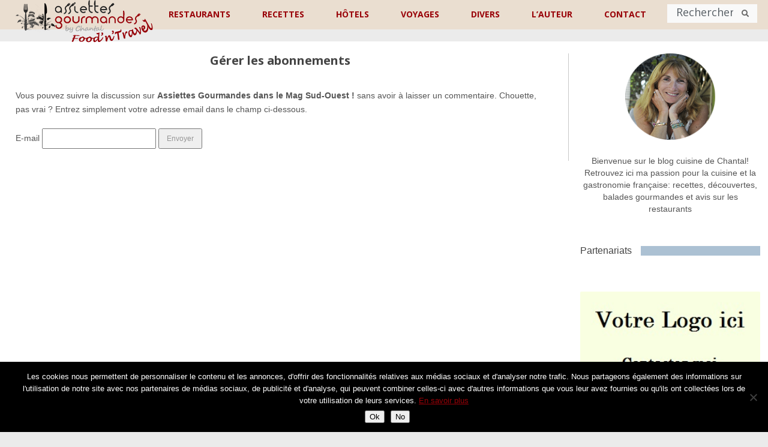

--- FILE ---
content_type: text/html; charset=UTF-8
request_url: https://www.assiettesgourmandes.fr/comment-subscriptions/?srp=55725&srk=620b3db9dcb8e636c90e1c5fa558a2fd&sra=s&srsrc=f
body_size: 30532
content:









<!DOCTYPE html>
<html class="no-js" lang="fr-FR">
<head>
	<!-- Global site tag (gtag.js) - Google Analytics -->
	<script async src="https://www.googletagmanager.com/gtag/js?id=G-493NW5L9Q8"></script>
	<script>
 	 window.dataLayer = window.dataLayer || [];
  	function gtag(){dataLayer.push(arguments);}
  	gtag('js', new Date());

 	 gtag('config', 'G-493NW5L9Q8');
	</script>
<!--	<script src="https://ajax.googleapis.com/ajax/libs/jquery/3.7.1/jquery.min.js"></script> -->
	<meta charset="UTF-8">
	<meta name="google-site-verification" content="UWNRgeF1Cde6Oqlp5lL7nSsBa9CCwBHM_tASPdQwcaE" />
	<meta name="google-site-verification" content="J2hgK-eu18042EEDzXrTMVBq8vOzaLclf5V6f2Noj6E" />
	<title>Gérer les abonnements &#8211; Assiettes Gourmandes</title>
	<link rel="shortcut icon" href="https://www.assiettesgourmandes.fr/favicon.ico"/>
	<!--iOS/android/handheld specific -->	
<link rel="apple-touch-icon" href="apple-touch-icon.png">
<meta name="viewport" content="width=device-width, initial-scale=1.0">
<meta name="apple-mobile-web-app-capable" content="yes">
<meta name="apple-mobile-web-app-status-bar-style" content="black">
	<link rel="prefetch" href="https://www.assiettesgourmandes.fr">
	<link rel="prerender" href="https://www.assiettesgourmandes.fr">
	<link rel="stylesheet" type="text/css" media="all" href="https://www.assiettesgourmandes.fr/wp-content/themes/flick/style.css" />
	<link rel="pingback" href="https://www.assiettesgourmandes.fr/xmlrpc.php" />
			<!--[if lt IE 9]>
	<script src="http://html5shim.googlecode.com/svn/trunk/html5.js"></script>
	<![endif]-->
	<!--start fonts-->
<link href="//fonts.googleapis.com/css?family=Noto Sans:400,700" rel="stylesheet" type="text/css">
<style type="text/css">
.title, h1,h2,h3,h4,h5,h6, .slidertext, .total-comments, .fn { font-family: 'Noto Sans', sans-serif;}
</style>
<link href="//fonts.googleapis.com/css?family=Noto Sans:400,400italic,700,700italic" rel="stylesheet" type="text/css">
<style type="text/css">
body {font-family: 'Noto Sans', sans-serif;}
</style>
<!--end fonts-->
<style type="text/css">
body {background-color:#FFFFFF;}
body {background-image:url(https://www.assiettesgourmandes.fr/wp-content/themes/flick/images/nobg.png);}
.mts-subscribe input[type="submit"], .main-header, .sidebar .widget h3, .currenttext, .pagination a:hover, #searchform #search-image, .tagcloud a, #commentform input#submit {background-color:#EADED0; }
.single_post a, a:hover, .textwidget a, #commentform a, .copyrights a:hover, a, .sidebar.c-4-12 a:hover, .pagination a, .pagination2, footer .widget li a:hover, .related-posts a {color:#EADED0; }
.pagination a, .pagination2 {border-color:#EADED0; }
.secondary-navigation a:hover, #navigation ul ul a:hover, .current-menu-item a, .current_page_item a, #searchform #search-image:hover, .mts-subscribe input[type="submit"]:hover, .tagcloud a:hover, #commentform input#submit:hover, .post.excerpt:hover header .title, .post.excerpt:hover header .title, .readMore a, .sidebar .widget:hover h3 {background-color:#517597; }
.copyrights a:hover, .single_post a:hover { color:#517597; }
article header .title, article header .post-info, .post.excerpt:hover { background: rgba(234,222,208,0.79); }
.slidertext a { background: rgba(234,222,208,0.79)!important; }
.shareit { top: 225px; left: auto; z-index: 0; margin: 0 0 0 -120px; width: 90px; position: fixed; overflow: hidden; padding: 5px; background: white; }
.share-item {margin: 2px;}
</style>
	<meta name='robots' content='index, follow, max-image-preview:large, max-snippet:-1, max-video-preview:-1' />

	<!-- This site is optimized with the Yoast SEO plugin v23.5 - https://yoast.com/wordpress/plugins/seo/ -->
	<meta property="og:locale" content="fr_FR" />
	<meta property="og:type" content="website" />
	<meta property="og:site_name" content="Assiettes Gourmandes" />
	<meta name="twitter:card" content="summary_large_image" />
	<script type="application/ld+json" class="yoast-schema-graph">{"@context":"https://schema.org","@graph":[{"@type":"WebSite","@id":"https://www.assiettesgourmandes.fr/#website","url":"https://www.assiettesgourmandes.fr/","name":"Assiettes Gourmandes","description":"","potentialAction":[{"@type":"SearchAction","target":{"@type":"EntryPoint","urlTemplate":"https://www.assiettesgourmandes.fr/?s={search_term_string}"},"query-input":{"@type":"PropertyValueSpecification","valueRequired":true,"valueName":"search_term_string"}}],"inLanguage":"fr-FR"}]}</script>
	<!-- / Yoast SEO plugin. -->


<link rel='dns-prefetch' href='//ajax.googleapis.com' />
<link rel='dns-prefetch' href='//maps.googleapis.com' />
<link rel='dns-prefetch' href='//fonts.googleapis.com' />
<link rel="alternate" type="application/rss+xml" title="Assiettes Gourmandes &raquo; Flux" href="https://www.assiettesgourmandes.fr/feed/" />
<link rel="alternate" type="application/rss+xml" title="Assiettes Gourmandes &raquo; Flux des commentaires" href="https://www.assiettesgourmandes.fr/comments/feed/" />
		<!-- This site uses the Google Analytics by MonsterInsights plugin v9.11.1 - Using Analytics tracking - https://www.monsterinsights.com/ -->
							<script src="//www.googletagmanager.com/gtag/js?id=G-FJ199WNQ98"  data-cfasync="false" data-wpfc-render="false" type="text/javascript" async></script>
			<script data-cfasync="false" data-wpfc-render="false" type="text/javascript">
				var mi_version = '9.11.1';
				var mi_track_user = true;
				var mi_no_track_reason = '';
								var MonsterInsightsDefaultLocations = {"page_location":"https:\/\/www.assiettesgourmandes.fr\/comment-subscriptions\/?srp=55725&srk=620b3db9dcb8e636c90e1c5fa558a2fd&sra=s&srsrc=f"};
								if ( typeof MonsterInsightsPrivacyGuardFilter === 'function' ) {
					var MonsterInsightsLocations = (typeof MonsterInsightsExcludeQuery === 'object') ? MonsterInsightsPrivacyGuardFilter( MonsterInsightsExcludeQuery ) : MonsterInsightsPrivacyGuardFilter( MonsterInsightsDefaultLocations );
				} else {
					var MonsterInsightsLocations = (typeof MonsterInsightsExcludeQuery === 'object') ? MonsterInsightsExcludeQuery : MonsterInsightsDefaultLocations;
				}

								var disableStrs = [
										'ga-disable-G-FJ199WNQ98',
									];

				/* Function to detect opted out users */
				function __gtagTrackerIsOptedOut() {
					for (var index = 0; index < disableStrs.length; index++) {
						if (document.cookie.indexOf(disableStrs[index] + '=true') > -1) {
							return true;
						}
					}

					return false;
				}

				/* Disable tracking if the opt-out cookie exists. */
				if (__gtagTrackerIsOptedOut()) {
					for (var index = 0; index < disableStrs.length; index++) {
						window[disableStrs[index]] = true;
					}
				}

				/* Opt-out function */
				function __gtagTrackerOptout() {
					for (var index = 0; index < disableStrs.length; index++) {
						document.cookie = disableStrs[index] + '=true; expires=Thu, 31 Dec 2099 23:59:59 UTC; path=/';
						window[disableStrs[index]] = true;
					}
				}

				if ('undefined' === typeof gaOptout) {
					function gaOptout() {
						__gtagTrackerOptout();
					}
				}
								window.dataLayer = window.dataLayer || [];

				window.MonsterInsightsDualTracker = {
					helpers: {},
					trackers: {},
				};
				if (mi_track_user) {
					function __gtagDataLayer() {
						dataLayer.push(arguments);
					}

					function __gtagTracker(type, name, parameters) {
						if (!parameters) {
							parameters = {};
						}

						if (parameters.send_to) {
							__gtagDataLayer.apply(null, arguments);
							return;
						}

						if (type === 'event') {
														parameters.send_to = monsterinsights_frontend.v4_id;
							var hookName = name;
							if (typeof parameters['event_category'] !== 'undefined') {
								hookName = parameters['event_category'] + ':' + name;
							}

							if (typeof MonsterInsightsDualTracker.trackers[hookName] !== 'undefined') {
								MonsterInsightsDualTracker.trackers[hookName](parameters);
							} else {
								__gtagDataLayer('event', name, parameters);
							}
							
						} else {
							__gtagDataLayer.apply(null, arguments);
						}
					}

					__gtagTracker('js', new Date());
					__gtagTracker('set', {
						'developer_id.dZGIzZG': true,
											});
					if ( MonsterInsightsLocations.page_location ) {
						__gtagTracker('set', MonsterInsightsLocations);
					}
										__gtagTracker('config', 'G-FJ199WNQ98', {"forceSSL":"true","link_attribution":"true"} );
										window.gtag = __gtagTracker;										(function () {
						/* https://developers.google.com/analytics/devguides/collection/analyticsjs/ */
						/* ga and __gaTracker compatibility shim. */
						var noopfn = function () {
							return null;
						};
						var newtracker = function () {
							return new Tracker();
						};
						var Tracker = function () {
							return null;
						};
						var p = Tracker.prototype;
						p.get = noopfn;
						p.set = noopfn;
						p.send = function () {
							var args = Array.prototype.slice.call(arguments);
							args.unshift('send');
							__gaTracker.apply(null, args);
						};
						var __gaTracker = function () {
							var len = arguments.length;
							if (len === 0) {
								return;
							}
							var f = arguments[len - 1];
							if (typeof f !== 'object' || f === null || typeof f.hitCallback !== 'function') {
								if ('send' === arguments[0]) {
									var hitConverted, hitObject = false, action;
									if ('event' === arguments[1]) {
										if ('undefined' !== typeof arguments[3]) {
											hitObject = {
												'eventAction': arguments[3],
												'eventCategory': arguments[2],
												'eventLabel': arguments[4],
												'value': arguments[5] ? arguments[5] : 1,
											}
										}
									}
									if ('pageview' === arguments[1]) {
										if ('undefined' !== typeof arguments[2]) {
											hitObject = {
												'eventAction': 'page_view',
												'page_path': arguments[2],
											}
										}
									}
									if (typeof arguments[2] === 'object') {
										hitObject = arguments[2];
									}
									if (typeof arguments[5] === 'object') {
										Object.assign(hitObject, arguments[5]);
									}
									if ('undefined' !== typeof arguments[1].hitType) {
										hitObject = arguments[1];
										if ('pageview' === hitObject.hitType) {
											hitObject.eventAction = 'page_view';
										}
									}
									if (hitObject) {
										action = 'timing' === arguments[1].hitType ? 'timing_complete' : hitObject.eventAction;
										hitConverted = mapArgs(hitObject);
										__gtagTracker('event', action, hitConverted);
									}
								}
								return;
							}

							function mapArgs(args) {
								var arg, hit = {};
								var gaMap = {
									'eventCategory': 'event_category',
									'eventAction': 'event_action',
									'eventLabel': 'event_label',
									'eventValue': 'event_value',
									'nonInteraction': 'non_interaction',
									'timingCategory': 'event_category',
									'timingVar': 'name',
									'timingValue': 'value',
									'timingLabel': 'event_label',
									'page': 'page_path',
									'location': 'page_location',
									'title': 'page_title',
									'referrer' : 'page_referrer',
								};
								for (arg in args) {
																		if (!(!args.hasOwnProperty(arg) || !gaMap.hasOwnProperty(arg))) {
										hit[gaMap[arg]] = args[arg];
									} else {
										hit[arg] = args[arg];
									}
								}
								return hit;
							}

							try {
								f.hitCallback();
							} catch (ex) {
							}
						};
						__gaTracker.create = newtracker;
						__gaTracker.getByName = newtracker;
						__gaTracker.getAll = function () {
							return [];
						};
						__gaTracker.remove = noopfn;
						__gaTracker.loaded = true;
						window['__gaTracker'] = __gaTracker;
					})();
									} else {
										console.log("");
					(function () {
						function __gtagTracker() {
							return null;
						}

						window['__gtagTracker'] = __gtagTracker;
						window['gtag'] = __gtagTracker;
					})();
									}
			</script>
							<!-- / Google Analytics by MonsterInsights -->
		<script type="text/javascript">
/* <![CDATA[ */
window._wpemojiSettings = {"baseUrl":"https:\/\/s.w.org\/images\/core\/emoji\/14.0.0\/72x72\/","ext":".png","svgUrl":"https:\/\/s.w.org\/images\/core\/emoji\/14.0.0\/svg\/","svgExt":".svg","source":{"concatemoji":"https:\/\/www.assiettesgourmandes.fr\/wp-includes\/js\/wp-emoji-release.min.js?ver=f0465cc6b43311071ec51219d32e634a"}};
/*! This file is auto-generated */
!function(i,n){var o,s,e;function c(e){try{var t={supportTests:e,timestamp:(new Date).valueOf()};sessionStorage.setItem(o,JSON.stringify(t))}catch(e){}}function p(e,t,n){e.clearRect(0,0,e.canvas.width,e.canvas.height),e.fillText(t,0,0);var t=new Uint32Array(e.getImageData(0,0,e.canvas.width,e.canvas.height).data),r=(e.clearRect(0,0,e.canvas.width,e.canvas.height),e.fillText(n,0,0),new Uint32Array(e.getImageData(0,0,e.canvas.width,e.canvas.height).data));return t.every(function(e,t){return e===r[t]})}function u(e,t,n){switch(t){case"flag":return n(e,"\ud83c\udff3\ufe0f\u200d\u26a7\ufe0f","\ud83c\udff3\ufe0f\u200b\u26a7\ufe0f")?!1:!n(e,"\ud83c\uddfa\ud83c\uddf3","\ud83c\uddfa\u200b\ud83c\uddf3")&&!n(e,"\ud83c\udff4\udb40\udc67\udb40\udc62\udb40\udc65\udb40\udc6e\udb40\udc67\udb40\udc7f","\ud83c\udff4\u200b\udb40\udc67\u200b\udb40\udc62\u200b\udb40\udc65\u200b\udb40\udc6e\u200b\udb40\udc67\u200b\udb40\udc7f");case"emoji":return!n(e,"\ud83e\udef1\ud83c\udffb\u200d\ud83e\udef2\ud83c\udfff","\ud83e\udef1\ud83c\udffb\u200b\ud83e\udef2\ud83c\udfff")}return!1}function f(e,t,n){var r="undefined"!=typeof WorkerGlobalScope&&self instanceof WorkerGlobalScope?new OffscreenCanvas(300,150):i.createElement("canvas"),a=r.getContext("2d",{willReadFrequently:!0}),o=(a.textBaseline="top",a.font="600 32px Arial",{});return e.forEach(function(e){o[e]=t(a,e,n)}),o}function t(e){var t=i.createElement("script");t.src=e,t.defer=!0,i.head.appendChild(t)}"undefined"!=typeof Promise&&(o="wpEmojiSettingsSupports",s=["flag","emoji"],n.supports={everything:!0,everythingExceptFlag:!0},e=new Promise(function(e){i.addEventListener("DOMContentLoaded",e,{once:!0})}),new Promise(function(t){var n=function(){try{var e=JSON.parse(sessionStorage.getItem(o));if("object"==typeof e&&"number"==typeof e.timestamp&&(new Date).valueOf()<e.timestamp+604800&&"object"==typeof e.supportTests)return e.supportTests}catch(e){}return null}();if(!n){if("undefined"!=typeof Worker&&"undefined"!=typeof OffscreenCanvas&&"undefined"!=typeof URL&&URL.createObjectURL&&"undefined"!=typeof Blob)try{var e="postMessage("+f.toString()+"("+[JSON.stringify(s),u.toString(),p.toString()].join(",")+"));",r=new Blob([e],{type:"text/javascript"}),a=new Worker(URL.createObjectURL(r),{name:"wpTestEmojiSupports"});return void(a.onmessage=function(e){c(n=e.data),a.terminate(),t(n)})}catch(e){}c(n=f(s,u,p))}t(n)}).then(function(e){for(var t in e)n.supports[t]=e[t],n.supports.everything=n.supports.everything&&n.supports[t],"flag"!==t&&(n.supports.everythingExceptFlag=n.supports.everythingExceptFlag&&n.supports[t]);n.supports.everythingExceptFlag=n.supports.everythingExceptFlag&&!n.supports.flag,n.DOMReady=!1,n.readyCallback=function(){n.DOMReady=!0}}).then(function(){return e}).then(function(){var e;n.supports.everything||(n.readyCallback(),(e=n.source||{}).concatemoji?t(e.concatemoji):e.wpemoji&&e.twemoji&&(t(e.twemoji),t(e.wpemoji)))}))}((window,document),window._wpemojiSettings);
/* ]]> */
</script>
<link rel='stylesheet' id='SFMCss-css' href='https://www.assiettesgourmandes.fr/wp-content/plugins/feedburner-alternative-and-rss-redirect/css/sfm_style.css?ver=f0465cc6b43311071ec51219d32e634a' type='text/css' media='all' />
<link rel='stylesheet' id='SFMCSS-css' href='https://www.assiettesgourmandes.fr/wp-content/plugins/feedburner-alternative-and-rss-redirect/css/sfm_widgetStyle.css?ver=f0465cc6b43311071ec51219d32e634a' type='text/css' media='all' />
<link rel='stylesheet' id='pt-cv-public-style-css' href='https://www.assiettesgourmandes.fr/wp-content/plugins/content-views-query-and-display-post-page/public/assets/css/cv.css?ver=3.7.0' type='text/css' media='all' />
<link rel='stylesheet' id='pt-cv-public-pro-style-css' href='https://www.assiettesgourmandes.fr/wp-content/plugins/pt-content-views-pro/public/assets/css/cvpro.min.css?ver=5.5.0.1' type='text/css' media='all' />
<link rel='stylesheet' id='sbi_styles-css' href='https://www.assiettesgourmandes.fr/wp-content/plugins/instagram-feed/css/sbi-styles.min.css?ver=6.10.0' type='text/css' media='all' />
<style id='wp-emoji-styles-inline-css' type='text/css'>

	img.wp-smiley, img.emoji {
		display: inline !important;
		border: none !important;
		box-shadow: none !important;
		height: 1em !important;
		width: 1em !important;
		margin: 0 0.07em !important;
		vertical-align: -0.1em !important;
		background: none !important;
		padding: 0 !important;
	}
</style>
<link rel='stylesheet' id='wp-block-library-css' href='https://www.assiettesgourmandes.fr/wp-includes/css/dist/block-library/style.min.css?ver=f0465cc6b43311071ec51219d32e634a' type='text/css' media='all' />
<style id='classic-theme-styles-inline-css' type='text/css'>
/*! This file is auto-generated */
.wp-block-button__link{color:#fff;background-color:#32373c;border-radius:9999px;box-shadow:none;text-decoration:none;padding:calc(.667em + 2px) calc(1.333em + 2px);font-size:1.125em}.wp-block-file__button{background:#32373c;color:#fff;text-decoration:none}
</style>
<style id='global-styles-inline-css' type='text/css'>
body{--wp--preset--color--black: #000000;--wp--preset--color--cyan-bluish-gray: #abb8c3;--wp--preset--color--white: #ffffff;--wp--preset--color--pale-pink: #f78da7;--wp--preset--color--vivid-red: #cf2e2e;--wp--preset--color--luminous-vivid-orange: #ff6900;--wp--preset--color--luminous-vivid-amber: #fcb900;--wp--preset--color--light-green-cyan: #7bdcb5;--wp--preset--color--vivid-green-cyan: #00d084;--wp--preset--color--pale-cyan-blue: #8ed1fc;--wp--preset--color--vivid-cyan-blue: #0693e3;--wp--preset--color--vivid-purple: #9b51e0;--wp--preset--gradient--vivid-cyan-blue-to-vivid-purple: linear-gradient(135deg,rgba(6,147,227,1) 0%,rgb(155,81,224) 100%);--wp--preset--gradient--light-green-cyan-to-vivid-green-cyan: linear-gradient(135deg,rgb(122,220,180) 0%,rgb(0,208,130) 100%);--wp--preset--gradient--luminous-vivid-amber-to-luminous-vivid-orange: linear-gradient(135deg,rgba(252,185,0,1) 0%,rgba(255,105,0,1) 100%);--wp--preset--gradient--luminous-vivid-orange-to-vivid-red: linear-gradient(135deg,rgba(255,105,0,1) 0%,rgb(207,46,46) 100%);--wp--preset--gradient--very-light-gray-to-cyan-bluish-gray: linear-gradient(135deg,rgb(238,238,238) 0%,rgb(169,184,195) 100%);--wp--preset--gradient--cool-to-warm-spectrum: linear-gradient(135deg,rgb(74,234,220) 0%,rgb(151,120,209) 20%,rgb(207,42,186) 40%,rgb(238,44,130) 60%,rgb(251,105,98) 80%,rgb(254,248,76) 100%);--wp--preset--gradient--blush-light-purple: linear-gradient(135deg,rgb(255,206,236) 0%,rgb(152,150,240) 100%);--wp--preset--gradient--blush-bordeaux: linear-gradient(135deg,rgb(254,205,165) 0%,rgb(254,45,45) 50%,rgb(107,0,62) 100%);--wp--preset--gradient--luminous-dusk: linear-gradient(135deg,rgb(255,203,112) 0%,rgb(199,81,192) 50%,rgb(65,88,208) 100%);--wp--preset--gradient--pale-ocean: linear-gradient(135deg,rgb(255,245,203) 0%,rgb(182,227,212) 50%,rgb(51,167,181) 100%);--wp--preset--gradient--electric-grass: linear-gradient(135deg,rgb(202,248,128) 0%,rgb(113,206,126) 100%);--wp--preset--gradient--midnight: linear-gradient(135deg,rgb(2,3,129) 0%,rgb(40,116,252) 100%);--wp--preset--font-size--small: 13px;--wp--preset--font-size--medium: 20px;--wp--preset--font-size--large: 36px;--wp--preset--font-size--x-large: 42px;--wp--preset--spacing--20: 0.44rem;--wp--preset--spacing--30: 0.67rem;--wp--preset--spacing--40: 1rem;--wp--preset--spacing--50: 1.5rem;--wp--preset--spacing--60: 2.25rem;--wp--preset--spacing--70: 3.38rem;--wp--preset--spacing--80: 5.06rem;--wp--preset--shadow--natural: 6px 6px 9px rgba(0, 0, 0, 0.2);--wp--preset--shadow--deep: 12px 12px 50px rgba(0, 0, 0, 0.4);--wp--preset--shadow--sharp: 6px 6px 0px rgba(0, 0, 0, 0.2);--wp--preset--shadow--outlined: 6px 6px 0px -3px rgba(255, 255, 255, 1), 6px 6px rgba(0, 0, 0, 1);--wp--preset--shadow--crisp: 6px 6px 0px rgba(0, 0, 0, 1);}:where(.is-layout-flex){gap: 0.5em;}:where(.is-layout-grid){gap: 0.5em;}body .is-layout-flow > .alignleft{float: left;margin-inline-start: 0;margin-inline-end: 2em;}body .is-layout-flow > .alignright{float: right;margin-inline-start: 2em;margin-inline-end: 0;}body .is-layout-flow > .aligncenter{margin-left: auto !important;margin-right: auto !important;}body .is-layout-constrained > .alignleft{float: left;margin-inline-start: 0;margin-inline-end: 2em;}body .is-layout-constrained > .alignright{float: right;margin-inline-start: 2em;margin-inline-end: 0;}body .is-layout-constrained > .aligncenter{margin-left: auto !important;margin-right: auto !important;}body .is-layout-constrained > :where(:not(.alignleft):not(.alignright):not(.alignfull)){max-width: var(--wp--style--global--content-size);margin-left: auto !important;margin-right: auto !important;}body .is-layout-constrained > .alignwide{max-width: var(--wp--style--global--wide-size);}body .is-layout-flex{display: flex;}body .is-layout-flex{flex-wrap: wrap;align-items: center;}body .is-layout-flex > *{margin: 0;}body .is-layout-grid{display: grid;}body .is-layout-grid > *{margin: 0;}:where(.wp-block-columns.is-layout-flex){gap: 2em;}:where(.wp-block-columns.is-layout-grid){gap: 2em;}:where(.wp-block-post-template.is-layout-flex){gap: 1.25em;}:where(.wp-block-post-template.is-layout-grid){gap: 1.25em;}.has-black-color{color: var(--wp--preset--color--black) !important;}.has-cyan-bluish-gray-color{color: var(--wp--preset--color--cyan-bluish-gray) !important;}.has-white-color{color: var(--wp--preset--color--white) !important;}.has-pale-pink-color{color: var(--wp--preset--color--pale-pink) !important;}.has-vivid-red-color{color: var(--wp--preset--color--vivid-red) !important;}.has-luminous-vivid-orange-color{color: var(--wp--preset--color--luminous-vivid-orange) !important;}.has-luminous-vivid-amber-color{color: var(--wp--preset--color--luminous-vivid-amber) !important;}.has-light-green-cyan-color{color: var(--wp--preset--color--light-green-cyan) !important;}.has-vivid-green-cyan-color{color: var(--wp--preset--color--vivid-green-cyan) !important;}.has-pale-cyan-blue-color{color: var(--wp--preset--color--pale-cyan-blue) !important;}.has-vivid-cyan-blue-color{color: var(--wp--preset--color--vivid-cyan-blue) !important;}.has-vivid-purple-color{color: var(--wp--preset--color--vivid-purple) !important;}.has-black-background-color{background-color: var(--wp--preset--color--black) !important;}.has-cyan-bluish-gray-background-color{background-color: var(--wp--preset--color--cyan-bluish-gray) !important;}.has-white-background-color{background-color: var(--wp--preset--color--white) !important;}.has-pale-pink-background-color{background-color: var(--wp--preset--color--pale-pink) !important;}.has-vivid-red-background-color{background-color: var(--wp--preset--color--vivid-red) !important;}.has-luminous-vivid-orange-background-color{background-color: var(--wp--preset--color--luminous-vivid-orange) !important;}.has-luminous-vivid-amber-background-color{background-color: var(--wp--preset--color--luminous-vivid-amber) !important;}.has-light-green-cyan-background-color{background-color: var(--wp--preset--color--light-green-cyan) !important;}.has-vivid-green-cyan-background-color{background-color: var(--wp--preset--color--vivid-green-cyan) !important;}.has-pale-cyan-blue-background-color{background-color: var(--wp--preset--color--pale-cyan-blue) !important;}.has-vivid-cyan-blue-background-color{background-color: var(--wp--preset--color--vivid-cyan-blue) !important;}.has-vivid-purple-background-color{background-color: var(--wp--preset--color--vivid-purple) !important;}.has-black-border-color{border-color: var(--wp--preset--color--black) !important;}.has-cyan-bluish-gray-border-color{border-color: var(--wp--preset--color--cyan-bluish-gray) !important;}.has-white-border-color{border-color: var(--wp--preset--color--white) !important;}.has-pale-pink-border-color{border-color: var(--wp--preset--color--pale-pink) !important;}.has-vivid-red-border-color{border-color: var(--wp--preset--color--vivid-red) !important;}.has-luminous-vivid-orange-border-color{border-color: var(--wp--preset--color--luminous-vivid-orange) !important;}.has-luminous-vivid-amber-border-color{border-color: var(--wp--preset--color--luminous-vivid-amber) !important;}.has-light-green-cyan-border-color{border-color: var(--wp--preset--color--light-green-cyan) !important;}.has-vivid-green-cyan-border-color{border-color: var(--wp--preset--color--vivid-green-cyan) !important;}.has-pale-cyan-blue-border-color{border-color: var(--wp--preset--color--pale-cyan-blue) !important;}.has-vivid-cyan-blue-border-color{border-color: var(--wp--preset--color--vivid-cyan-blue) !important;}.has-vivid-purple-border-color{border-color: var(--wp--preset--color--vivid-purple) !important;}.has-vivid-cyan-blue-to-vivid-purple-gradient-background{background: var(--wp--preset--gradient--vivid-cyan-blue-to-vivid-purple) !important;}.has-light-green-cyan-to-vivid-green-cyan-gradient-background{background: var(--wp--preset--gradient--light-green-cyan-to-vivid-green-cyan) !important;}.has-luminous-vivid-amber-to-luminous-vivid-orange-gradient-background{background: var(--wp--preset--gradient--luminous-vivid-amber-to-luminous-vivid-orange) !important;}.has-luminous-vivid-orange-to-vivid-red-gradient-background{background: var(--wp--preset--gradient--luminous-vivid-orange-to-vivid-red) !important;}.has-very-light-gray-to-cyan-bluish-gray-gradient-background{background: var(--wp--preset--gradient--very-light-gray-to-cyan-bluish-gray) !important;}.has-cool-to-warm-spectrum-gradient-background{background: var(--wp--preset--gradient--cool-to-warm-spectrum) !important;}.has-blush-light-purple-gradient-background{background: var(--wp--preset--gradient--blush-light-purple) !important;}.has-blush-bordeaux-gradient-background{background: var(--wp--preset--gradient--blush-bordeaux) !important;}.has-luminous-dusk-gradient-background{background: var(--wp--preset--gradient--luminous-dusk) !important;}.has-pale-ocean-gradient-background{background: var(--wp--preset--gradient--pale-ocean) !important;}.has-electric-grass-gradient-background{background: var(--wp--preset--gradient--electric-grass) !important;}.has-midnight-gradient-background{background: var(--wp--preset--gradient--midnight) !important;}.has-small-font-size{font-size: var(--wp--preset--font-size--small) !important;}.has-medium-font-size{font-size: var(--wp--preset--font-size--medium) !important;}.has-large-font-size{font-size: var(--wp--preset--font-size--large) !important;}.has-x-large-font-size{font-size: var(--wp--preset--font-size--x-large) !important;}
.wp-block-navigation a:where(:not(.wp-element-button)){color: inherit;}
:where(.wp-block-post-template.is-layout-flex){gap: 1.25em;}:where(.wp-block-post-template.is-layout-grid){gap: 1.25em;}
:where(.wp-block-columns.is-layout-flex){gap: 2em;}:where(.wp-block-columns.is-layout-grid){gap: 2em;}
.wp-block-pullquote{font-size: 1.5em;line-height: 1.6;}
</style>
<link rel='stylesheet' id='cookie-notice-front-css' href='https://www.assiettesgourmandes.fr/wp-content/plugins/cookie-notice/css/front.min.css?ver=2.5.11' type='text/css' media='all' />
<link rel='stylesheet' id='stcr-font-awesome-css' href='https://www.assiettesgourmandes.fr/wp-content/plugins/subscribe-to-comments-reloaded/includes/css/font-awesome.min.css?ver=f0465cc6b43311071ec51219d32e634a' type='text/css' media='all' />
<link rel='stylesheet' id='stcr-style-css' href='https://www.assiettesgourmandes.fr/wp-content/plugins/subscribe-to-comments-reloaded/includes/css/stcr-style.css?ver=f0465cc6b43311071ec51219d32e634a' type='text/css' media='all' />
<link rel='stylesheet' id='ubermenu-open-sans-css' href='//fonts.googleapis.com/css?family=Open+Sans%3A%2C300%2C400%2C700&#038;ver=f0465cc6b43311071ec51219d32e634a' type='text/css' media='all' />
<link rel='stylesheet' id='SFSIPLUSmainCss-css' href='https://www.assiettesgourmandes.fr/wp-content/plugins/ultimate-social-media-plus/css/sfsi-style.css?ver=3.6.1' type='text/css' media='all' />
<link rel='stylesheet' id='wp-email-sub-style-css' href='https://www.assiettesgourmandes.fr/wp-content/plugins/wp-feedburner-email-subscriber/style.css?ver=1.0' type='text/css' media='all' />
<link rel='stylesheet' id='wp-postratings-css' href='https://www.assiettesgourmandes.fr/wp-content/plugins/wp-postratings/css/postratings-css.css?ver=1.91.2' type='text/css' media='all' />
<link rel='stylesheet' id='flick-css' href='https://www.assiettesgourmandes.fr/wp-content/themes/flick/style.css?ver=f0465cc6b43311071ec51219d32e634a' type='text/css' media='all' />
<link rel='stylesheet' id='flick-child-css' href='https://www.assiettesgourmandes.fr/wp-content/themes/flick-child/style.css?ver=1.0.1.1539845778' type='text/css' media='all' />
<link rel='stylesheet' id='prettyPhoto-css' href='https://www.assiettesgourmandes.fr/wp-content/themes/flick/css/prettyPhoto.css?ver=f0465cc6b43311071ec51219d32e634a' type='text/css' media='all' />
<link rel='stylesheet' id='slb_core-css' href='https://www.assiettesgourmandes.fr/wp-content/plugins/simple-lightbox/client/css/app.css?ver=2.9.3' type='text/css' media='all' />
<link rel='stylesheet' id='chld_thm_cfg_child-css' href='https://www.assiettesgourmandes.fr/wp-content/themes/flick-child/style.css?ver=1.0.1.1539845778' type='text/css' media='all' />
<link rel='stylesheet' id='ubermenu-css' href='https://www.assiettesgourmandes.fr/wp-content/plugins/ubermenu/pro/assets/css/ubermenu.min.css?ver=3.4.1' type='text/css' media='all' />
<link rel='stylesheet' id='ubermenu-minimal-css' href='https://www.assiettesgourmandes.fr/wp-content/plugins/ubermenu/assets/css/skins/minimal.css?ver=f0465cc6b43311071ec51219d32e634a' type='text/css' media='all' />
<link rel='stylesheet' id='ubermenu-font-awesome-all-css' href='https://www.assiettesgourmandes.fr/wp-content/plugins/ubermenu/assets/fontawesome/css/all.min.css?ver=f0465cc6b43311071ec51219d32e634a' type='text/css' media='all' />
<link rel='stylesheet' id='really_simple_share_style-css' href='https://www.assiettesgourmandes.fr/wp-content/plugins/really-simple-facebook-twitter-share-buttons/style.css?ver=f0465cc6b43311071ec51219d32e634a' type='text/css' media='all' />
<script type="text/javascript" src="https://ajax.googleapis.com/ajax/libs/jquery/1.8.3/jquery.min.js?ver=1.7.1" id="jquery-js"></script>
<script type="text/javascript" src="https://www.assiettesgourmandes.fr/wp-content/plugins/captcha-bank/assets/global/plugins/custom/js/front-end-script.js?ver=f0465cc6b43311071ec51219d32e634a" id="captcha-bank-front-end-script.js-js"></script>
<script type="text/javascript" src="https://www.assiettesgourmandes.fr/wp-content/plugins/google-analytics-for-wordpress/assets/js/frontend-gtag.min.js?ver=9.11.1" id="monsterinsights-frontend-script-js" async="async" data-wp-strategy="async"></script>
<script data-cfasync="false" data-wpfc-render="false" type="text/javascript" id='monsterinsights-frontend-script-js-extra'>/* <![CDATA[ */
var monsterinsights_frontend = {"js_events_tracking":"true","download_extensions":"doc,pdf,ppt,zip,xls,docx,pptx,xlsx","inbound_paths":"[{\"path\":\"\\\/go\\\/\",\"label\":\"affiliate\"},{\"path\":\"\\\/recommend\\\/\",\"label\":\"affiliate\"}]","home_url":"https:\/\/www.assiettesgourmandes.fr","hash_tracking":"false","v4_id":"G-FJ199WNQ98"};/* ]]> */
</script>
<script type="text/javascript" id="cookie-notice-front-js-before">
/* <![CDATA[ */
var cnArgs = {"ajaxUrl":"https:\/\/www.assiettesgourmandes.fr\/wp-admin\/admin-ajax.php","nonce":"9fc26342a9","hideEffect":"fade","position":"bottom","onScroll":false,"onScrollOffset":100,"onClick":false,"cookieName":"cookie_notice_accepted","cookieTime":7862400,"cookieTimeRejected":2592000,"globalCookie":false,"redirection":true,"cache":false,"revokeCookies":true,"revokeCookiesOpt":"manual"};
/* ]]> */
</script>
<script type="text/javascript" src="https://www.assiettesgourmandes.fr/wp-content/plugins/cookie-notice/js/front.min.js?ver=2.5.11" id="cookie-notice-front-js"></script>
<script type="text/javascript" src="https://www.assiettesgourmandes.fr/wp-content/plugins/sticky-menu-or-anything-on-scroll/assets/js/jq-sticky-anything.min.js?ver=2.1.1" id="stickyAnythingLib-js"></script>
<script type="text/javascript" src="https://www.assiettesgourmandes.fr/wp-content/plugins/enable-jquery-migrate-helper/js/jquery-migrate/jquery-migrate-1.4.1-wp.js?ver=1.4.1-wp" id="jquery-migrate-js"></script>
<script type="text/javascript" src="https://ajax.googleapis.com/ajax/libs/jqueryui/1.9.2/jquery-ui.min.js?ver=1.8.16" id="jquery-ui-js"></script>
<script type="text/javascript" src="https://www.assiettesgourmandes.fr/wp-content/themes/flick/js/modernizr.min.js?ver=f0465cc6b43311071ec51219d32e634a" id="modernizr-js"></script>
<script type="text/javascript" src="https://www.assiettesgourmandes.fr/wp-content/themes/flick/js/customscript.js?ver=f0465cc6b43311071ec51219d32e634a" id="customscript-js"></script>
<script type="text/javascript" src="https://www.assiettesgourmandes.fr/wp-content/themes/flick/js/jquery.prettyPhoto.js?ver=f0465cc6b43311071ec51219d32e634a" id="prettyPhoto-js"></script>
<link rel="https://api.w.org/" href="https://www.assiettesgourmandes.fr/wp-json/" /><link rel="alternate" type="application/json" href="https://www.assiettesgourmandes.fr/wp-json/wp/v2/pages/-999" /><link rel="EditURI" type="application/rsd+xml" title="RSD" href="https://www.assiettesgourmandes.fr/xmlrpc.php?rsd" />
<!--Theme by MyThemeShop.com-->
<link rel="alternate" type="application/json+oembed" href="https://www.assiettesgourmandes.fr/wp-json/oembed/1.0/embed?url=https%3A%2F%2Fwww.assiettesgourmandes.fr%2Fhttps%3A%2F%2Fwww.assiettesgourmandes.fr%2F%3Fpage_id%3D-999%2F" />
<link rel="alternate" type="text/xml+oembed" href="https://www.assiettesgourmandes.fr/wp-json/oembed/1.0/embed?url=https%3A%2F%2Fwww.assiettesgourmandes.fr%2Fhttps%3A%2F%2Fwww.assiettesgourmandes.fr%2F%3Fpage_id%3D-999%2F&#038;format=xml" />
 <meta name="follow.[base64]" content="6pbRE9udGRzAQK61La8U"/><script type="text/javascript">
        //<![CDATA[
        
      !function(d,s,id){var js,fjs=d.getElementsByTagName(s)[0];if(!d.getElementById(id)){js=d.createElement(s);js.id=id;js.src="https://platform.twitter.com/widgets.js";fjs.parentNode.insertBefore(js,fjs);}}(document,"script","twitter-wjs");
      
      window.___gcfg = {lang: "fr"};
		  (function() {
		    var po = document.createElement("script"); po.type = "text/javascript"; po.async = true;
		    po.src = "https://apis.google.com/js/plusone.js";
		    var s = document.getElementsByTagName("script")[0]; s.parentNode.insertBefore(po, s);
		  })();
      
        //]]>
  		</script><style id="ubermenu-custom-generated-css">
/** Font Awesome 4 Compatibility **/
.fa{font-style:normal;font-variant:normal;font-weight:normal;font-family:FontAwesome;}

/** UberMenu Custom Menu Styles (Customizer) **/
/* main */
 .ubermenu-main .ubermenu-item .ubermenu-submenu-drop { -webkit-transition-duration:.3s; -ms-transition-duration:.3s; transition-duration:.3s; }
 .ubermenu-main { max-width:1360px; }
 .ubermenu-main.ubermenu-transition-slide .ubermenu-active > .ubermenu-submenu.ubermenu-submenu-type-mega,.ubermenu-main:not(.ubermenu-transition-slide) .ubermenu-submenu.ubermenu-submenu-type-mega,.ubermenu .ubermenu-force > .ubermenu-submenu { max-height:700px; }
 .ubermenu-main .ubermenu-item-level-0 > .ubermenu-target { font-size:18px; text-transform:uppercase; color:#3f0000; }
 .ubermenu-main .ubermenu-nav .ubermenu-item.ubermenu-item-level-0 > .ubermenu-target { font-weight:bold; }
 .ubermenu.ubermenu-main .ubermenu-item-level-0:hover > .ubermenu-target, .ubermenu-main .ubermenu-item-level-0.ubermenu-active > .ubermenu-target { color:#931489; }
 .ubermenu-main .ubermenu-item-level-0.ubermenu-current-menu-item > .ubermenu-target, .ubermenu-main .ubermenu-item-level-0.ubermenu-current-menu-parent > .ubermenu-target, .ubermenu-main .ubermenu-item-level-0.ubermenu-current-menu-ancestor > .ubermenu-target { color:#931489; }
 .ubermenu-main .ubermenu-submenu.ubermenu-submenu-drop { background-color:#ebebeb; }
 .ubermenu-main .ubermenu-item-normal > .ubermenu-target,.ubermenu-main .ubermenu-submenu .ubermenu-target,.ubermenu-main .ubermenu-submenu .ubermenu-nonlink,.ubermenu-main .ubermenu-submenu .ubermenu-widget,.ubermenu-main .ubermenu-submenu .ubermenu-custom-content-padded,.ubermenu-main .ubermenu-submenu .ubermenu-retractor,.ubermenu-main .ubermenu-submenu .ubermenu-colgroup .ubermenu-column,.ubermenu-main .ubermenu-submenu.ubermenu-submenu-type-stack > .ubermenu-item-normal > .ubermenu-target,.ubermenu-main .ubermenu-submenu.ubermenu-submenu-padded { padding:1px; }
 .ubermenu .ubermenu-grid-row { padding-right:1px; }
 .ubermenu .ubermenu-grid-row .ubermenu-target { padding-right:0; }
 .ubermenu-main .ubermenu-submenu .ubermenu-item-header > .ubermenu-target, .ubermenu-main .ubermenu-tab > .ubermenu-target { font-size:16px; }
 .ubermenu-main .ubermenu-submenu .ubermenu-item-header.ubermenu-has-submenu-stack > .ubermenu-target { border:none; }
 .ubermenu-main .ubermenu-submenu-type-stack { padding-top:0; }
 .ubermenu-main, .ubermenu-main .ubermenu-target, .ubermenu-main .ubermenu-nav .ubermenu-item-level-0 .ubermenu-target, .ubermenu-main div, .ubermenu-main p, .ubermenu-main input { font-family:'Open Sans', sans-serif; font-weight:300; }



/** UberMenu Custom Tweaks - Desktop **/
@media screen and (min-width:960px){
position:fixed;
left:0px;
top:0px;
width:100%;
margin-left:0px;
padding:0px;
margin-top:0px;
}
/* Status: Loaded from Transient */

</style>	<script>
		window.addEventListener("sfsi_plus_functions_loaded", function() {
			var body = document.getElementsByTagName('body')[0];
			// console.log(body);
			body.classList.add("sfsi_plus_3.53");
		})
		// window.addEventListener('sfsi_plus_functions_loaded',function(e) {
		// 	jQuery("body").addClass("sfsi_plus_3.53")
		// });
		jQuery(document).ready(function(e) {
			jQuery("body").addClass("sfsi_plus_3.53")
		});

		function sfsi_plus_processfurther(ref) {
			var feed_id = '';
			var feedtype = 8;
			var email = jQuery(ref).find('input[name="email"]').val();
			var filter = /^([a-zA-Z0-9_\.\-])+\@(([a-zA-Z0-9\-])+\.)+([a-zA-Z0-9]{2,4})+$/;
			if ((email != "Enter your email") && (filter.test(email))) {
				if (feedtype == "8") {
					var url = "https://api.follow.it/subscription-form/" + feed_id + "/" + feedtype;
					window.open(url, "popupwindow", "scrollbars=yes,width=1080,height=760");
					return true;
				}
			} else {
				alert("Please enter email address");
				jQuery(ref).find('input[name="email"]').focus();
				return false;
			}
		}
	</script>
	<style>
		.sfsi_plus_subscribe_Popinner {
			width: 100% !important;
			height: auto !important;
			border: 1px solid #b5b5b5 !important;
			padding: 18px 0px !important;
			background-color: #ffffff !important;
		}

		.sfsi_plus_subscribe_Popinner form {
			margin: 0 20px !important;
		}

		.sfsi_plus_subscribe_Popinner h5 {
			font-family: Helvetica,Arial,sans-serif !important;

			font-weight: bold !important;
			color: #000000 !important;
			font-size: 16px !important;
			text-align: center !important;
			margin: 0 0 10px !important;
			padding: 0 !important;
		}

		.sfsi_plus_subscription_form_field {
			margin: 5px 0 !important;
			width: 100% !important;
			display: inline-flex;
			display: -webkit-inline-flex;
		}

		.sfsi_plus_subscription_form_field input {
			width: 100% !important;
			padding: 10px 0px !important;
		}

		.sfsi_plus_subscribe_Popinner input[type=email] {
			font-family: Helvetica,Arial,sans-serif !important;

			font-style: normal !important;
			color: #000000 !important;
			font-size: 14px !important;
			text-align: center !important;
		}

		.sfsi_plus_subscribe_Popinner input[type=email]::-webkit-input-placeholder {
			font-family: Helvetica,Arial,sans-serif !important;

			font-style: normal !important;
			color: #000000 !important;
			font-size: 14px !important;
			text-align: center !important;
		}

		.sfsi_plus_subscribe_Popinner input[type=email]:-moz-placeholder {
			/* Firefox 18- */
			font-family: Helvetica,Arial,sans-serif !important;

			font-style: normal !important;
			color: #000000 !important;
			font-size: 14px !important;
			text-align: center !important;
		}

		.sfsi_plus_subscribe_Popinner input[type=email]::-moz-placeholder {
			/* Firefox 19+ */
			font-family: Helvetica,Arial,sans-serif !important;

			font-style: normal !important;
			color: #000000 !important;
			font-size: 14px !important;
			text-align: center !important;
		}

		.sfsi_plus_subscribe_Popinner input[type=email]:-ms-input-placeholder {
			font-family: Helvetica,Arial,sans-serif !important;

			font-style: normal !important;
			color: #000000 !important;
			font-size: 14px !important;
			text-align: center !important;
		}

		.sfsi_plus_subscribe_Popinner input[type=submit] {
			font-family: Helvetica,Arial,sans-serif !important;

			font-weight: bold !important;
			color: #000000 !important;
			font-size: 16px !important;
			text-align: center !important;
			background-color: #dedede !important;
		}
	</style>
	<script type="text/javascript">
(function(url){
	if(/(?:Chrome\/26\.0\.1410\.63 Safari\/537\.31|WordfenceTestMonBot)/.test(navigator.userAgent)){ return; }
	var addEvent = function(evt, handler) {
		if (window.addEventListener) {
			document.addEventListener(evt, handler, false);
		} else if (window.attachEvent) {
			document.attachEvent('on' + evt, handler);
		}
	};
	var removeEvent = function(evt, handler) {
		if (window.removeEventListener) {
			document.removeEventListener(evt, handler, false);
		} else if (window.detachEvent) {
			document.detachEvent('on' + evt, handler);
		}
	};
	var evts = 'contextmenu dblclick drag dragend dragenter dragleave dragover dragstart drop keydown keypress keyup mousedown mousemove mouseout mouseover mouseup mousewheel scroll'.split(' ');
	var logHuman = function() {
		if (window.wfLogHumanRan) { return; }
		window.wfLogHumanRan = true;
		var wfscr = document.createElement('script');
		wfscr.type = 'text/javascript';
		wfscr.async = true;
		wfscr.src = url + '&r=' + Math.random();
		(document.getElementsByTagName('head')[0]||document.getElementsByTagName('body')[0]).appendChild(wfscr);
		for (var i = 0; i < evts.length; i++) {
			removeEvent(evts[i], logHuman);
		}
	};
	for (var i = 0; i < evts.length; i++) {
		addEvent(evts[i], logHuman);
	}
})('//www.assiettesgourmandes.fr/?wordfence_lh=1&hid=0D087500911C5890CD7AD47352E7CF7A');
</script><style type="text/css">.recentcomments a{display:inline !important;padding:0 !important;margin:0 !important;}</style><meta name='robots' content='noindex,nofollow'>	<script type="text/javascript">
	//Analytics
  var _gaq = _gaq || [];
  _gaq.push(['_setAccount', 'UA-7410551-14']);
  _gaq.push(['_trackPageview']);

  (function() {
    var ga = document.createElement('script'); ga.type = 'text/javascript'; ga.async = true;
    ga.src = ('https:' == document.location.protocol ? 'https://ssl' : 'http://www') + '.google-analytics.com/ga.js';
    var s = document.getElementsByTagName('script')[0]; s.parentNode.insertBefore(ga, s);
  })();

	</script>
</head>
<body id ="blog" class="page-template-default page page-id--999 page-parent main cookies-not-set sfsi_plus_actvite_theme_default">
	<header class="main-header">
		<div class="container">
			<div id="header">
															  <h2 id="logo" class="image-logo">
								<a href="https://www.assiettesgourmandes.fr"><img src="https://www.assiettesgourmandes.fr/wp-content/uploads/2019/09/petit-logo-menu-bar-3.png" alt="Assiettes Gourmandes"></a>
							</h2><!-- END #logo -->
									              
			</div><!--#header-->
				<div class="secondary-navigation">
					<div class="burger">
<!-- UberMenu [Configuration:main] [Theme Loc:primary-menu] [Integration:api] -->
<a class="ubermenu-responsive-toggle ubermenu-responsive-toggle-main ubermenu-skin-minimal ubermenu-loc-primary-menu ubermenu-responsive-toggle-content-align-center ubermenu-responsive-toggle-align-right " data-ubermenu-target="ubermenu-main-3360-primary-menu-2"><i class="fas fa-bars"></i>Menu</a><nav id="ubermenu-main-3360-primary-menu-2" class="ubermenu ubermenu-nojs ubermenu-main ubermenu-menu-3360 ubermenu-loc-primary-menu ubermenu-responsive ubermenu-responsive-single-column ubermenu-responsive-single-column-subs ubermenu-responsive-default ubermenu-responsive-collapse ubermenu-horizontal ubermenu-transition-slide ubermenu-trigger-hover_intent ubermenu-skin-minimal  ubermenu-bar-align-center ubermenu-items-align-flex ubermenu-bound ubermenu-retractors-responsive ubermenu-submenu-indicator-closes"><ul id="ubermenu-nav-main-3360-primary-menu" class="ubermenu-nav"><li id="menu-item-65689" class="ubermenu-item ubermenu-item-type-taxonomy ubermenu-item-object-category ubermenu-item-has-children ubermenu-item-65689 ubermenu-item-level-0 ubermenu-column ubermenu-column-auto ubermenu-has-submenu-drop ubermenu-has-submenu-mega" ><a class="ubermenu-target ubermenu-item-layout-default ubermenu-item-layout-text_only" href="https://www.assiettesgourmandes.fr/rubrique/balades-gourmandes/" tabindex="0"><span class="ubermenu-target-title ubermenu-target-text">Restaurants</span></a><ul  class="ubermenu-submenu ubermenu-submenu-id-65689 ubermenu-submenu-type-auto ubermenu-submenu-type-mega ubermenu-submenu-drop ubermenu-submenu-align-full_width ubermenu-submenu-content-align-left"  ><li id="menu-item-65695" class="ubermenu-item ubermenu-item-type-taxonomy ubermenu-item-object-category ubermenu-item-65695 ubermenu-item-auto ubermenu-item-header ubermenu-item-level-1 ubermenu-column ubermenu-column-auto" ><a class="ubermenu-target ubermenu-item-layout-default ubermenu-item-layout-text_only" href="https://www.assiettesgourmandes.fr/rubrique/balades-gourmandes/paris/"><span class="ubermenu-target-title ubermenu-target-text">Paris</span></a></li><li id="menu-item-65690" class="ubermenu-item ubermenu-item-type-taxonomy ubermenu-item-object-category ubermenu-item-65690 ubermenu-item-auto ubermenu-item-header ubermenu-item-level-1 ubermenu-column ubermenu-column-auto" ><a class="ubermenu-target ubermenu-item-layout-default ubermenu-item-layout-text_only" href="https://www.assiettesgourmandes.fr/rubrique/balades-gourmandes/bordeaux-balades-gourmandes/"><span class="ubermenu-target-title ubermenu-target-text">Bordeaux</span></a></li><li id="menu-item-65692" class="ubermenu-item ubermenu-item-type-taxonomy ubermenu-item-object-category ubermenu-item-65692 ubermenu-item-auto ubermenu-item-header ubermenu-item-level-1 ubermenu-column ubermenu-column-auto" ><a class="ubermenu-target ubermenu-item-layout-default ubermenu-item-layout-text_only" href="https://www.assiettesgourmandes.fr/rubrique/balades-gourmandes/centre-rhone-alpes/"><span class="ubermenu-target-title ubermenu-target-text">Centre &#8211; Rhône Alpes</span></a></li><li id="menu-item-65697" class="ubermenu-item ubermenu-item-type-taxonomy ubermenu-item-object-category ubermenu-item-65697 ubermenu-item-auto ubermenu-item-header ubermenu-item-level-1 ubermenu-column ubermenu-column-auto" ><a class="ubermenu-target ubermenu-item-layout-default ubermenu-item-layout-text_only" href="https://www.assiettesgourmandes.fr/rubrique/balades-gourmandes/sud-ouest/"><span class="ubermenu-target-title ubermenu-target-text">Sud Ouest</span></a></li><li id="menu-item-65696" class="ubermenu-item ubermenu-item-type-taxonomy ubermenu-item-object-category ubermenu-item-65696 ubermenu-item-auto ubermenu-item-header ubermenu-item-level-1 ubermenu-column ubermenu-column-auto" ><a class="ubermenu-target ubermenu-item-layout-default ubermenu-item-layout-text_only" href="https://www.assiettesgourmandes.fr/rubrique/balades-gourmandes/sud-est-corse/"><span class="ubermenu-target-title ubermenu-target-text">Sud Est et Corse</span></a></li><li id="menu-item-65694" class="ubermenu-item ubermenu-item-type-taxonomy ubermenu-item-object-category ubermenu-item-65694 ubermenu-item-auto ubermenu-item-header ubermenu-item-level-1 ubermenu-column ubermenu-column-auto" ><a class="ubermenu-target ubermenu-item-layout-default ubermenu-item-layout-text_only" href="https://www.assiettesgourmandes.fr/rubrique/balades-gourmandes/nord-est/"><span class="ubermenu-target-title ubermenu-target-text">Nord Est</span></a></li><li id="menu-item-65691" class="ubermenu-item ubermenu-item-type-taxonomy ubermenu-item-object-category ubermenu-item-65691 ubermenu-item-auto ubermenu-item-header ubermenu-item-level-1 ubermenu-column ubermenu-column-auto" ><a class="ubermenu-target ubermenu-item-layout-default ubermenu-item-layout-text_only" href="https://www.assiettesgourmandes.fr/rubrique/balades-gourmandes/restaurants-bretagne/"><span class="ubermenu-target-title ubermenu-target-text">Bretagne / Normandie</span></a></li><li id="menu-item-65698" class="ubermenu-item ubermenu-item-type-taxonomy ubermenu-item-object-category ubermenu-item-65698 ubermenu-item-auto ubermenu-item-header ubermenu-item-level-1 ubermenu-column ubermenu-column-auto" ><a class="ubermenu-target ubermenu-item-layout-default ubermenu-item-layout-text_only" href="https://www.assiettesgourmandes.fr/rubrique/balades-gourmandes/salons-de-the/"><span class="ubermenu-target-title ubermenu-target-text">Salons de thé / Patisseries</span></a></li><li id="menu-item-65693" class="ubermenu-item ubermenu-item-type-taxonomy ubermenu-item-object-category ubermenu-item-65693 ubermenu-item-auto ubermenu-item-header ubermenu-item-level-1 ubermenu-column ubermenu-column-auto" ><a class="ubermenu-target ubermenu-item-layout-default ubermenu-item-layout-text_only" href="https://www.assiettesgourmandes.fr/rubrique/balades-gourmandes/etranger/"><span class="ubermenu-target-title ubermenu-target-text">Etranger</span></a></li></ul></li><li id="menu-item-65699" class="ubermenu-item ubermenu-item-type-taxonomy ubermenu-item-object-category ubermenu-item-has-children ubermenu-item-65699 ubermenu-item-level-0 ubermenu-column ubermenu-column-auto ubermenu-has-submenu-drop ubermenu-has-submenu-mega" ><a class="ubermenu-target ubermenu-item-layout-default ubermenu-content-align-center ubermenu-item-layout-text_only" href="https://www.assiettesgourmandes.fr/rubrique/recettes/" tabindex="0"><span class="ubermenu-target-title ubermenu-target-text">Recettes</span></a><ul  class="ubermenu-submenu ubermenu-submenu-id-65699 ubermenu-submenu-type-auto ubermenu-submenu-type-mega ubermenu-submenu-drop ubermenu-submenu-align-center ubermenu-submenu-content-align-center"  ><li id="menu-item-65700" class="ubermenu-item ubermenu-item-type-taxonomy ubermenu-item-object-category ubermenu-item-has-children ubermenu-item-65700 ubermenu-item-auto ubermenu-item-header ubermenu-item-level-1 ubermenu-column ubermenu-column-auto ubermenu-align-left ubermenu-item-mini ubermenu-has-submenu-stack" ><span class="ubermenu-target ubermenu-item-layout-default ubermenu-content-align-center ubermenu-item-layout-text_only"><span class="ubermenu-target-title ubermenu-target-text">Recettes salées</span></span><ul  class="ubermenu-submenu ubermenu-submenu-id-65700 ubermenu-submenu-type-auto ubermenu-submenu-type-stack ubermenu-submenu-content-align-left"  ><li id="menu-item-65703" class="ubermenu-item ubermenu-item-type-taxonomy ubermenu-item-object-category ubermenu-item-65703 ubermenu-item-auto ubermenu-item-normal ubermenu-item-level-2 ubermenu-column ubermenu-column-auto" ><a class="ubermenu-target ubermenu-item-layout-default ubermenu-content-align-left ubermenu-item-layout-text_only" href="https://www.assiettesgourmandes.fr/rubrique/cocktails-et-boissons/"><span class="ubermenu-target-title ubermenu-target-text">Cocktails et boissons</span></a></li><li id="menu-item-65704" class="ubermenu-item ubermenu-item-type-taxonomy ubermenu-item-object-category ubermenu-item-65704 ubermenu-item-auto ubermenu-item-normal ubermenu-item-level-2 ubermenu-column ubermenu-column-auto" ><a class="ubermenu-target ubermenu-item-layout-default ubermenu-content-align-left ubermenu-item-layout-text_only" href="https://www.assiettesgourmandes.fr/rubrique/mises-en-bouche/"><span class="ubermenu-target-title ubermenu-target-text">Mises en bouche</span></a></li><li id="menu-item-65705" class="ubermenu-item ubermenu-item-type-taxonomy ubermenu-item-object-category ubermenu-item-65705 ubermenu-item-auto ubermenu-item-normal ubermenu-item-level-2 ubermenu-column ubermenu-column-auto" ><a class="ubermenu-target ubermenu-item-layout-default ubermenu-content-align-left ubermenu-item-layout-text_only" href="https://www.assiettesgourmandes.fr/rubrique/entrees/"><span class="ubermenu-target-title ubermenu-target-text">Entrées</span></a></li><li id="menu-item-65706" class="ubermenu-item ubermenu-item-type-taxonomy ubermenu-item-object-category ubermenu-item-65706 ubermenu-item-auto ubermenu-item-normal ubermenu-item-level-2 ubermenu-column ubermenu-column-auto" ><a class="ubermenu-target ubermenu-item-layout-default ubermenu-content-align-left ubermenu-item-layout-text_only" href="https://www.assiettesgourmandes.fr/rubrique/soupes-veloutes/"><span class="ubermenu-target-title ubermenu-target-text">Soupes, Veloutés</span></a></li><li id="menu-item-65707" class="ubermenu-item ubermenu-item-type-taxonomy ubermenu-item-object-category ubermenu-item-65707 ubermenu-item-auto ubermenu-item-normal ubermenu-item-level-2 ubermenu-column ubermenu-column-auto" ><a class="ubermenu-target ubermenu-item-layout-default ubermenu-content-align-left ubermenu-item-layout-text_only" href="https://www.assiettesgourmandes.fr/rubrique/de-la-mer/"><span class="ubermenu-target-title ubermenu-target-text">De la mer</span></a></li><li id="menu-item-65708" class="ubermenu-item ubermenu-item-type-taxonomy ubermenu-item-object-category ubermenu-item-65708 ubermenu-item-auto ubermenu-item-normal ubermenu-item-level-2 ubermenu-column ubermenu-column-auto" ><a class="ubermenu-target ubermenu-item-layout-default ubermenu-content-align-left ubermenu-item-layout-text_only" href="https://www.assiettesgourmandes.fr/rubrique/viandes/"><span class="ubermenu-target-title ubermenu-target-text">Viandes</span></a></li><li id="menu-item-65712" class="ubermenu-item ubermenu-item-type-taxonomy ubermenu-item-object-category ubermenu-item-65712 ubermenu-item-auto ubermenu-item-normal ubermenu-item-level-2 ubermenu-column ubermenu-column-auto" ><a class="ubermenu-target ubermenu-item-layout-default ubermenu-content-align-left ubermenu-item-layout-text_only" href="https://www.assiettesgourmandes.fr/rubrique/oeufs/"><span class="ubermenu-target-title ubermenu-target-text">Oeufs</span></a></li><li id="menu-item-65709" class="ubermenu-item ubermenu-item-type-taxonomy ubermenu-item-object-category ubermenu-item-65709 ubermenu-item-auto ubermenu-item-normal ubermenu-item-level-2 ubermenu-column ubermenu-column-auto" ><a class="ubermenu-target ubermenu-item-layout-default ubermenu-content-align-left ubermenu-item-layout-text_only" href="https://www.assiettesgourmandes.fr/rubrique/accompagnements/riz/"><span class="ubermenu-target-title ubermenu-target-text">Riz</span></a></li><li id="menu-item-65710" class="ubermenu-item ubermenu-item-type-taxonomy ubermenu-item-object-category ubermenu-item-65710 ubermenu-item-auto ubermenu-item-normal ubermenu-item-level-2 ubermenu-column ubermenu-column-auto" ><a class="ubermenu-target ubermenu-item-layout-default ubermenu-content-align-left ubermenu-item-layout-text_only" href="https://www.assiettesgourmandes.fr/rubrique/accompagnements/pates/"><span class="ubermenu-target-title ubermenu-target-text">Pâtes</span></a></li><li id="menu-item-65711" class="ubermenu-item ubermenu-item-type-taxonomy ubermenu-item-object-category ubermenu-item-65711 ubermenu-item-auto ubermenu-item-normal ubermenu-item-level-2 ubermenu-column ubermenu-column-auto" ><a class="ubermenu-target ubermenu-item-layout-default ubermenu-content-align-left ubermenu-item-layout-text_only" href="https://www.assiettesgourmandes.fr/rubrique/accompagnements/legumes/"><span class="ubermenu-target-title ubermenu-target-text">Légumes</span></a></li><li id="menu-item-65722" class="ubermenu-item ubermenu-item-type-taxonomy ubermenu-item-object-category ubermenu-item-65722 ubermenu-item-auto ubermenu-item-normal ubermenu-item-level-2 ubermenu-column ubermenu-column-auto" ><a class="ubermenu-target ubermenu-item-layout-default ubermenu-content-align-left ubermenu-item-layout-text_only" href="https://www.assiettesgourmandes.fr/rubrique/pains-et-viennoiseries/"><span class="ubermenu-target-title ubermenu-target-text">Pains et viennoiseries</span></a></li><li id="menu-item-65730" class="ubermenu-item ubermenu-item-type-taxonomy ubermenu-item-object-category ubermenu-item-65730 ubermenu-item-auto ubermenu-item-normal ubermenu-item-level-2 ubermenu-column ubermenu-column-auto" ><a class="ubermenu-target ubermenu-item-layout-default ubermenu-content-align-left ubermenu-item-layout-text_only" href="https://www.assiettesgourmandes.fr/rubrique/verrines-salees/"><span class="ubermenu-target-title ubermenu-target-text">Verrines salées</span></a></li></ul></li><li id="menu-item-65701" class="ubermenu-item ubermenu-item-type-taxonomy ubermenu-item-object-category ubermenu-item-has-children ubermenu-item-65701 ubermenu-item-auto ubermenu-item-header ubermenu-item-level-1 ubermenu-column ubermenu-column-auto ubermenu-align-left ubermenu-item-mini ubermenu-has-submenu-stack" ><span class="ubermenu-target ubermenu-item-layout-default ubermenu-content-align-center ubermenu-item-layout-text_only"><span class="ubermenu-target-title ubermenu-target-text">Recettes sucrées</span></span><ul  class="ubermenu-submenu ubermenu-submenu-id-65701 ubermenu-submenu-type-auto ubermenu-submenu-type-stack"  ><li id="menu-item-65713" class="ubermenu-item ubermenu-item-type-taxonomy ubermenu-item-object-category ubermenu-item-65713 ubermenu-item-auto ubermenu-item-normal ubermenu-item-level-2 ubermenu-column ubermenu-column-auto" ><a class="ubermenu-target ubermenu-item-layout-default ubermenu-content-align-left ubermenu-item-layout-text_only" href="https://www.assiettesgourmandes.fr/rubrique/desserts/pre-desserts/"><span class="ubermenu-target-title ubermenu-target-text">Pré-desserts</span></a></li><li id="menu-item-65714" class="ubermenu-item ubermenu-item-type-taxonomy ubermenu-item-object-category ubermenu-item-65714 ubermenu-item-auto ubermenu-item-normal ubermenu-item-level-2 ubermenu-column ubermenu-column-auto" ><a class="ubermenu-target ubermenu-item-layout-default ubermenu-content-align-left ubermenu-item-layout-text_only" href="https://www.assiettesgourmandes.fr/rubrique/desserts/mignardise-gateaux/"><span class="ubermenu-target-title ubermenu-target-text">Petits Gâteaux &#038; Mignardises</span></a></li><li id="menu-item-65715" class="ubermenu-item ubermenu-item-type-taxonomy ubermenu-item-object-category ubermenu-item-65715 ubermenu-item-auto ubermenu-item-normal ubermenu-item-level-2 ubermenu-column ubermenu-column-auto" ><a class="ubermenu-target ubermenu-item-layout-default ubermenu-content-align-left ubermenu-item-layout-text_only" href="https://www.assiettesgourmandes.fr/rubrique/desserts/chocolat-desserts/"><span class="ubermenu-target-title ubermenu-target-text">Chocolat</span></a></li><li id="menu-item-65716" class="ubermenu-item ubermenu-item-type-taxonomy ubermenu-item-object-category ubermenu-item-65716 ubermenu-item-auto ubermenu-item-normal ubermenu-item-level-2 ubermenu-column ubermenu-column-auto" ><a class="ubermenu-target ubermenu-item-layout-default ubermenu-content-align-left ubermenu-item-layout-text_only" href="https://www.assiettesgourmandes.fr/rubrique/desserts/crepes-gaufres/"><span class="ubermenu-target-title ubermenu-target-text">Crêpes &#038; Gaufres</span></a></li><li id="menu-item-70375" class="ubermenu-item ubermenu-item-type-taxonomy ubermenu-item-object-category ubermenu-item-70375 ubermenu-item-auto ubermenu-item-normal ubermenu-item-level-2 ubermenu-column ubermenu-column-auto" ><a class="ubermenu-target ubermenu-item-layout-default ubermenu-content-align-left ubermenu-item-layout-text_only" href="https://www.assiettesgourmandes.fr/rubrique/desserts/gateaux/"><span class="ubermenu-target-title ubermenu-target-text">Gâteaux</span></a></li><li id="menu-item-65717" class="ubermenu-item ubermenu-item-type-taxonomy ubermenu-item-object-category ubermenu-item-65717 ubermenu-item-auto ubermenu-item-normal ubermenu-item-level-2 ubermenu-column ubermenu-column-auto" ><a class="ubermenu-target ubermenu-item-layout-default ubermenu-content-align-left ubermenu-item-layout-text_only" href="https://www.assiettesgourmandes.fr/rubrique/desserts/glaces/"><span class="ubermenu-target-title ubermenu-target-text">Glaces</span></a></li><li id="menu-item-65729" class="ubermenu-item ubermenu-item-type-taxonomy ubermenu-item-object-category ubermenu-item-65729 ubermenu-item-auto ubermenu-item-normal ubermenu-item-level-2 ubermenu-column ubermenu-column-auto" ><a class="ubermenu-target ubermenu-item-layout-default ubermenu-content-align-left ubermenu-item-layout-text_only" href="https://www.assiettesgourmandes.fr/rubrique/desserts/verrines-sucrees/"><span class="ubermenu-target-title ubermenu-target-text">Verrines sucrées</span></a></li><li id="menu-item-65718" class="ubermenu-item ubermenu-item-type-taxonomy ubermenu-item-object-category ubermenu-item-65718 ubermenu-item-auto ubermenu-item-normal ubermenu-item-level-2 ubermenu-column ubermenu-column-auto" ><a class="ubermenu-target ubermenu-item-layout-default ubermenu-content-align-left ubermenu-item-layout-text_only" href="https://www.assiettesgourmandes.fr/rubrique/desserts/tartes-cakes/"><span class="ubermenu-target-title ubermenu-target-text">Tartes &#038; Cakes</span></a></li><li id="menu-item-65719" class="ubermenu-item ubermenu-item-type-taxonomy ubermenu-item-object-category ubermenu-item-65719 ubermenu-item-auto ubermenu-item-normal ubermenu-item-level-2 ubermenu-column ubermenu-column-auto" ><a class="ubermenu-target ubermenu-item-layout-default ubermenu-content-align-left ubermenu-item-layout-text_only" href="https://www.assiettesgourmandes.fr/rubrique/desserts/tuiles/"><span class="ubermenu-target-title ubermenu-target-text">Tuiles</span></a></li><li id="menu-item-65720" class="ubermenu-item ubermenu-item-type-taxonomy ubermenu-item-object-category ubermenu-item-65720 ubermenu-item-auto ubermenu-item-normal ubermenu-item-level-2 ubermenu-column ubermenu-column-auto" ><a class="ubermenu-target ubermenu-item-layout-default ubermenu-content-align-left ubermenu-item-layout-text_only" href="https://www.assiettesgourmandes.fr/rubrique/assiette/"><span class="ubermenu-target-title ubermenu-target-text">Desserts à l&rsquo;assiette</span></a></li><li id="menu-item-65721" class="ubermenu-item ubermenu-item-type-taxonomy ubermenu-item-object-category ubermenu-item-65721 ubermenu-item-auto ubermenu-item-normal ubermenu-item-level-2 ubermenu-column ubermenu-column-auto" ><a class="ubermenu-target ubermenu-item-layout-default ubermenu-content-align-left ubermenu-item-layout-text_only" href="https://www.assiettesgourmandes.fr/rubrique/desserts/desserts-fetes/"><span class="ubermenu-target-title ubermenu-target-text">Desserts de fêtes</span></a></li></ul></li><li id="menu-item-65702" class="ubermenu-item ubermenu-item-type-taxonomy ubermenu-item-object-category ubermenu-item-has-children ubermenu-item-65702 ubermenu-item-auto ubermenu-item-header ubermenu-item-level-1 ubermenu-column ubermenu-column-auto ubermenu-align-left ubermenu-item-mini ubermenu-has-submenu-stack" ><span class="ubermenu-target ubermenu-item-layout-default ubermenu-content-align-center ubermenu-item-layout-text_only"><span class="ubermenu-target-title ubermenu-target-text">Recettes par thèmes</span></span><ul  class="ubermenu-submenu ubermenu-submenu-id-65702 ubermenu-submenu-type-auto ubermenu-submenu-type-stack"  ><li id="menu-item-65736" class="ubermenu-item ubermenu-item-type-taxonomy ubermenu-item-object-category ubermenu-item-65736 ubermenu-item-auto ubermenu-item-normal ubermenu-item-level-2 ubermenu-column ubermenu-column-auto" ><a class="ubermenu-target ubermenu-item-layout-default ubermenu-content-align-left ubermenu-item-layout-text_only" href="https://www.assiettesgourmandes.fr/rubrique/recette-dans-les-cuisines-des-chefs/"><span class="ubermenu-target-title ubermenu-target-text">Recette dans les cuisines des Chefs</span></a></li><li id="menu-item-65723" class="ubermenu-item ubermenu-item-type-taxonomy ubermenu-item-object-category ubermenu-item-65723 ubermenu-item-auto ubermenu-item-normal ubermenu-item-level-2 ubermenu-column ubermenu-column-auto" ><a class="ubermenu-target ubermenu-item-layout-default ubermenu-content-align-left ubermenu-item-layout-text_only" href="https://www.assiettesgourmandes.fr/rubrique/recettes/recettes-themes/recettes-asiatiques/"><span class="ubermenu-target-title ubermenu-target-text">Recettes asiatiques</span></a></li><li id="menu-item-65724" class="ubermenu-item ubermenu-item-type-taxonomy ubermenu-item-object-category ubermenu-item-65724 ubermenu-item-auto ubermenu-item-normal ubermenu-item-level-2 ubermenu-column ubermenu-column-auto" ><a class="ubermenu-target ubermenu-item-layout-default ubermenu-content-align-left ubermenu-item-layout-text_only" href="https://www.assiettesgourmandes.fr/rubrique/recettes/recettes-themes/recettes-ete/"><span class="ubermenu-target-title ubermenu-target-text">Recettes d&rsquo;été</span></a></li><li id="menu-item-65725" class="ubermenu-item ubermenu-item-type-taxonomy ubermenu-item-object-category ubermenu-item-65725 ubermenu-item-auto ubermenu-item-normal ubermenu-item-level-2 ubermenu-column ubermenu-column-auto" ><a class="ubermenu-target ubermenu-item-layout-default ubermenu-content-align-left ubermenu-item-layout-text_only" href="https://www.assiettesgourmandes.fr/rubrique/recettes/recettes-themes/recettes-de-fetes/"><span class="ubermenu-target-title ubermenu-target-text">Recettes de fêtes</span></a></li><li id="menu-item-65726" class="ubermenu-item ubermenu-item-type-taxonomy ubermenu-item-object-category ubermenu-item-65726 ubermenu-item-auto ubermenu-item-normal ubermenu-item-level-2 ubermenu-column ubermenu-column-auto" ><a class="ubermenu-target ubermenu-item-layout-default ubermenu-content-align-left ubermenu-item-layout-text_only" href="https://www.assiettesgourmandes.fr/rubrique/recettes/recettes-themes/recettes-faciles/"><span class="ubermenu-target-title ubermenu-target-text">Recettes faciles</span></a></li><li id="menu-item-65727" class="ubermenu-item ubermenu-item-type-taxonomy ubermenu-item-object-category ubermenu-item-65727 ubermenu-item-auto ubermenu-item-normal ubermenu-item-level-2 ubermenu-column ubermenu-column-auto" ><a class="ubermenu-target ubermenu-item-layout-default ubermenu-content-align-left ubermenu-item-layout-text_only" href="https://www.assiettesgourmandes.fr/rubrique/recettes/recettes-themes/recettes-de-chefs/"><span class="ubermenu-target-title ubermenu-target-text">Recettes de chefs</span></a></li><li id="menu-item-65728" class="ubermenu-item ubermenu-item-type-taxonomy ubermenu-item-object-category ubermenu-item-65728 ubermenu-item-auto ubermenu-item-normal ubermenu-item-level-2 ubermenu-column ubermenu-column-auto" ><a class="ubermenu-target ubermenu-item-layout-default ubermenu-content-align-left ubermenu-item-layout-text_only" href="https://www.assiettesgourmandes.fr/rubrique/desserts/tuiles/"><span class="ubermenu-target-title ubermenu-target-text">Tuiles</span></a></li><li id="menu-item-65731" class="ubermenu-item ubermenu-item-type-taxonomy ubermenu-item-object-category ubermenu-item-65731 ubermenu-item-auto ubermenu-item-normal ubermenu-item-level-2 ubermenu-column ubermenu-column-auto" ><a class="ubermenu-target ubermenu-item-layout-default ubermenu-content-align-left ubermenu-item-layout-text_only" href="https://www.assiettesgourmandes.fr/rubrique/cremes-brulees/"><span class="ubermenu-target-title ubermenu-target-text">Crèmes brûlées</span></a></li><li id="menu-item-65732" class="ubermenu-item ubermenu-item-type-taxonomy ubermenu-item-object-category ubermenu-item-65732 ubermenu-item-auto ubermenu-item-normal ubermenu-item-level-2 ubermenu-column ubermenu-column-auto" ><a class="ubermenu-target ubermenu-item-layout-default ubermenu-content-align-left ubermenu-item-layout-text_only" href="https://www.assiettesgourmandes.fr/rubrique/recettes/recettes-themes/recettes-light/"><span class="ubermenu-target-title ubermenu-target-text">Recettes light</span></a></li><li id="menu-item-65733" class="ubermenu-item ubermenu-item-type-taxonomy ubermenu-item-object-category ubermenu-item-65733 ubermenu-item-auto ubermenu-item-normal ubermenu-item-level-2 ubermenu-column ubermenu-column-auto" ><a class="ubermenu-target ubermenu-item-layout-default ubermenu-content-align-left ubermenu-item-layout-text_only" href="https://www.assiettesgourmandes.fr/rubrique/recettes/recettes-themes/recettes-siphon/"><span class="ubermenu-target-title ubermenu-target-text">Recettes au siphon</span></a></li><li id="menu-item-65734" class="ubermenu-item ubermenu-item-type-taxonomy ubermenu-item-object-category ubermenu-item-65734 ubermenu-item-auto ubermenu-item-normal ubermenu-item-level-2 ubermenu-column ubermenu-column-auto" ><a class="ubermenu-target ubermenu-item-layout-default ubermenu-content-align-left ubermenu-item-layout-text_only" href="https://www.assiettesgourmandes.fr/rubrique/recettes/recettes-themes/recettes-thermomix/"><span class="ubermenu-target-title ubermenu-target-text">Recettes Thermomix</span></a></li><li id="menu-item-65735" class="ubermenu-item ubermenu-item-type-taxonomy ubermenu-item-object-category ubermenu-item-65735 ubermenu-item-auto ubermenu-item-normal ubermenu-item-level-2 ubermenu-column ubermenu-column-auto" ><a class="ubermenu-target ubermenu-item-layout-default ubermenu-content-align-left ubermenu-item-layout-text_only" href="https://www.assiettesgourmandes.fr/rubrique/techniques-de-base/"><span class="ubermenu-target-title ubermenu-target-text">Techniques de base</span></a></li></ul></li></ul></li><li id="menu-item-65737" class="ubermenu-item ubermenu-item-type-taxonomy ubermenu-item-object-category ubermenu-item-65737 ubermenu-item-level-0 ubermenu-column ubermenu-column-auto" ><a class="ubermenu-target ubermenu-item-layout-default ubermenu-item-layout-text_only" href="https://www.assiettesgourmandes.fr/rubrique/hotel-auberge/" tabindex="0"><span class="ubermenu-target-title ubermenu-target-text">Hôtels</span></a></li><li id="menu-item-65738" class="ubermenu-item ubermenu-item-type-taxonomy ubermenu-item-object-category ubermenu-item-has-children ubermenu-item-65738 ubermenu-item-level-0 ubermenu-column ubermenu-column-auto ubermenu-has-submenu-drop ubermenu-has-submenu-mega" ><a class="ubermenu-target ubermenu-item-layout-default ubermenu-item-layout-text_only" href="https://www.assiettesgourmandes.fr/rubrique/voyages/" tabindex="0"><span class="ubermenu-target-title ubermenu-target-text">Voyages</span></a><ul  class="ubermenu-submenu ubermenu-submenu-id-65738 ubermenu-submenu-type-auto ubermenu-submenu-type-mega ubermenu-submenu-drop ubermenu-submenu-align-full_width ubermenu-submenu-content-align-center"  ><li id="menu-item-65758" class="ubermenu-item ubermenu-item-type-taxonomy ubermenu-item-object-category ubermenu-item-65758 ubermenu-item-auto ubermenu-item-header ubermenu-item-level-1 ubermenu-column ubermenu-column-auto" ><a class="ubermenu-target ubermenu-item-layout-default ubermenu-content-align-center ubermenu-item-layout-text_only" href="https://www.assiettesgourmandes.fr/rubrique/voyages/france-voyages/"><span class="ubermenu-target-title ubermenu-target-text">France</span></a></li><li id="menu-item-65759" class="ubermenu-item ubermenu-item-type-taxonomy ubermenu-item-object-category ubermenu-item-65759 ubermenu-item-auto ubermenu-item-header ubermenu-item-level-1 ubermenu-column ubermenu-column-auto" ><a class="ubermenu-target ubermenu-item-layout-default ubermenu-content-align-center ubermenu-item-layout-text_only" href="https://www.assiettesgourmandes.fr/rubrique/voyages/europe/"><span class="ubermenu-target-title ubermenu-target-text">Europe</span></a></li><li id="menu-item-65760" class="ubermenu-item ubermenu-item-type-taxonomy ubermenu-item-object-category ubermenu-item-65760 ubermenu-item-auto ubermenu-item-header ubermenu-item-level-1 ubermenu-column ubermenu-column-auto" ><a class="ubermenu-target ubermenu-item-layout-default ubermenu-content-align-center ubermenu-item-layout-text_only" href="https://www.assiettesgourmandes.fr/rubrique/voyages/asie/"><span class="ubermenu-target-title ubermenu-target-text">Asie</span></a></li><li id="menu-item-65761" class="ubermenu-item ubermenu-item-type-taxonomy ubermenu-item-object-category ubermenu-item-65761 ubermenu-item-auto ubermenu-item-header ubermenu-item-level-1 ubermenu-column ubermenu-column-auto" ><a class="ubermenu-target ubermenu-item-layout-default ubermenu-content-align-center ubermenu-item-layout-text_only" href="https://www.assiettesgourmandes.fr/rubrique/voyages/moyen-orient/"><span class="ubermenu-target-title ubermenu-target-text">Moyen Orient</span></a></li><li id="menu-item-65762" class="ubermenu-item ubermenu-item-type-taxonomy ubermenu-item-object-category ubermenu-item-65762 ubermenu-item-auto ubermenu-item-header ubermenu-item-level-1 ubermenu-column ubermenu-column-auto" ><a class="ubermenu-target ubermenu-item-layout-default ubermenu-content-align-center ubermenu-item-layout-text_only" href="https://www.assiettesgourmandes.fr/rubrique/voyages/amerique/"><span class="ubermenu-target-title ubermenu-target-text">Amérique</span></a></li><li id="menu-item-65763" class="ubermenu-item ubermenu-item-type-taxonomy ubermenu-item-object-category ubermenu-item-65763 ubermenu-item-auto ubermenu-item-header ubermenu-item-level-1 ubermenu-column ubermenu-column-auto" ><a class="ubermenu-target ubermenu-item-layout-default ubermenu-content-align-center ubermenu-item-layout-text_only" href="https://www.assiettesgourmandes.fr/rubrique/voyages/afrique/"><span class="ubermenu-target-title ubermenu-target-text">Afrique</span></a></li><li id="menu-item-65764" class="ubermenu-item ubermenu-item-type-taxonomy ubermenu-item-object-category ubermenu-item-65764 ubermenu-item-auto ubermenu-item-header ubermenu-item-level-1 ubermenu-column ubermenu-column-auto" ><a class="ubermenu-target ubermenu-item-layout-default ubermenu-content-align-center ubermenu-item-layout-text_only" href="https://www.assiettesgourmandes.fr/rubrique/voyages/australie/"><span class="ubermenu-target-title ubermenu-target-text">Australie</span></a></li><li id="menu-item-65765" class="ubermenu-item ubermenu-item-type-taxonomy ubermenu-item-object-category ubermenu-item-65765 ubermenu-item-auto ubermenu-item-header ubermenu-item-level-1 ubermenu-column ubermenu-column-auto" ><a class="ubermenu-target ubermenu-item-layout-default ubermenu-content-align-center ubermenu-item-layout-text_only" href="https://www.assiettesgourmandes.fr/rubrique/voyages/iles/"><span class="ubermenu-target-title ubermenu-target-text">Iles</span></a></li></ul></li><li id="menu-item-65739" class="ubermenu-item ubermenu-item-type-taxonomy ubermenu-item-object-category ubermenu-item-65739 ubermenu-item-level-0 ubermenu-column ubermenu-column-auto" ><a class="ubermenu-target ubermenu-item-layout-default ubermenu-item-layout-text_only" href="https://www.assiettesgourmandes.fr/rubrique/propos-divers/" tabindex="0"><span class="ubermenu-target-title ubermenu-target-text">Divers</span></a></li><li id="menu-item-65740" class="ubermenu-item ubermenu-item-type-custom ubermenu-item-object-custom ubermenu-item-has-children ubermenu-item-65740 ubermenu-item-level-0 ubermenu-column ubermenu-column-auto ubermenu-has-submenu-drop ubermenu-has-submenu-mega" ><a class="ubermenu-target ubermenu-item-layout-default ubermenu-item-layout-text_only" tabindex="0"><span class="ubermenu-target-title ubermenu-target-text">L&rsquo;auteur</span></a><ul  class="ubermenu-submenu ubermenu-submenu-id-65740 ubermenu-submenu-type-auto ubermenu-submenu-type-mega ubermenu-submenu-drop ubermenu-submenu-align-full_width"  ><li id="menu-item-65754" class="ubermenu-item ubermenu-item-type-custom ubermenu-item-object-ubermenu-custom ubermenu-item-65754 ubermenu-item-auto ubermenu-item-header ubermenu-item-level-1 ubermenu-column ubermenu-column-natural" ><div class="ubermenu-content-block ubermenu-custom-content ubermenu-custom-content-padded"><img src="https://www.assiettesgourmandes.fr/wp-content/uploads/2019/10/Chantal.png" class="flotte" style="width:150px; margin:10px;" /> <br/>

<h3 class="homepage-style" style="margin-bottom:10px; margin-top:-25px; font-size:30px;">Chantal Descazeaux</h3>
<p class="cadre-auteur">Passionnée de cuisine, de gastronomie et de voyages, je partage ici depuis 2006 mes expériences culinaires, bonnes adresses (petites ou grandes!) et quelques moments d’évasion à travers mes/nos voyages.<br />
Rencontres avec les Chefs, recettes twistées par le détail qui tue, une belle dose de gourmandise et de rêve ici ou là, je vous invite à tourner les pages d’ Assiettes Gourmandes au gré de vos envies.<br />
Bienvenue dans mon univers pour croquer la vie à pleine dents !</p></div></li></ul></li><li id="menu-item-65742" class="ubermenu-item ubermenu-item-type-custom ubermenu-item-object-custom ubermenu-item-has-children ubermenu-item-65742 ubermenu-item-level-0 ubermenu-column ubermenu-column-auto ubermenu-has-submenu-drop ubermenu-has-submenu-mega" ><a class="ubermenu-target ubermenu-item-layout-default ubermenu-item-layout-text_only" tabindex="0"><span class="ubermenu-target-title ubermenu-target-text">Contact</span></a><ul  class="ubermenu-submenu ubermenu-submenu-id-65742 ubermenu-submenu-type-auto ubermenu-submenu-type-mega ubermenu-submenu-drop ubermenu-submenu-align-center"  ><li id="menu-item-65757" class="ubermenu-item ubermenu-item-type-custom ubermenu-item-object-ubermenu-custom ubermenu-item-65757 ubermenu-item-auto ubermenu-item-header ubermenu-item-level-1 ubermenu-column ubermenu-column-full" ><ul class="ubermenu-content-block ubermenu-widget-area ubermenu-autoclear"><li id="wpforms-widget-3" class="widget wpforms-widget ubermenu-column-full ubermenu-widget ubermenu-column ubermenu-item-header"><div class="wpforms-container wpforms-container-full" id="wpforms-65620"><form id="wpforms-form-65620" class="wpforms-validate wpforms-form" data-formid="65620" method="post" enctype="multipart/form-data" action="/comment-subscriptions/?srp=55725&#038;srk=620b3db9dcb8e636c90e1c5fa558a2fd&#038;sra=s&#038;srsrc=f" data-token="e3e3f108884f27316224b90ae9ca72dc" data-token-time="1768607422"><noscript class="wpforms-error-noscript">Veuillez activer JavaScript dans votre navigateur pour remplir ce formulaire.</noscript><div class="wpforms-field-container"><div id="wpforms-65620-field_0-container" class="wpforms-field wpforms-field-name" data-field-id="0"><label class="wpforms-field-label">Nom <span class="wpforms-required-label">*</span></label><div class="wpforms-field-row wpforms-field-medium"><div class="wpforms-field-row-block wpforms-first wpforms-one-half"><input type="text" id="wpforms-65620-field_0" class="wpforms-field-name-first wpforms-field-required" name="wpforms[fields][0][first]" required><label for="wpforms-65620-field_0" class="wpforms-field-sublabel after">Prénom</label></div><div class="wpforms-field-row-block wpforms-one-half"><input type="text" id="wpforms-65620-field_0-last" class="wpforms-field-name-last wpforms-field-required" name="wpforms[fields][0][last]" required><label for="wpforms-65620-field_0-last" class="wpforms-field-sublabel after">Nom</label></div></div></div><div id="wpforms-65620-field_1-container" class="wpforms-field wpforms-field-email" data-field-id="1"><label class="wpforms-field-label" for="wpforms-65620-field_1">Adresse de contact <span class="wpforms-required-label">*</span></label><input type="email" id="wpforms-65620-field_1" class="wpforms-field-medium wpforms-field-required" name="wpforms[fields][1]" spellcheck="false" required></div><div id="wpforms-65620-field_2-container" class="wpforms-field wpforms-field-textarea" data-field-id="2"><label class="wpforms-field-label" for="wpforms-65620-field_2">Commentaire ou message <span class="wpforms-required-label">*</span></label><textarea id="wpforms-65620-field_2" class="wpforms-field-medium wpforms-field-required" name="wpforms[fields][2]" required></textarea></div></div><!-- .wpforms-field-container --><div class="wpforms-field wpforms-field-hp"><label for="wpforms-65620-field-hp" class="wpforms-field-label">Comment</label><input type="text" name="wpforms[hp]" id="wpforms-65620-field-hp" class="wpforms-field-medium"></div><div class="wpforms-recaptcha-container wpforms-is-recaptcha wpforms-is-recaptcha-type-v2" ><div class="g-recaptcha" data-sitekey="6LfbjKAUAAAAAFhgoMKsmMBEII-iitb7M7KU4Eot"></div><input type="text" name="g-recaptcha-hidden" class="wpforms-recaptcha-hidden" style="position:absolute!important;clip:rect(0,0,0,0)!important;height:1px!important;width:1px!important;border:0!important;overflow:hidden!important;padding:0!important;margin:0!important;" data-rule-recaptcha="1"></div><div class="wpforms-submit-container" ><input type="hidden" name="wpforms[id]" value="65620"><input type="hidden" name="page_title" value="Gérer les abonnements"><input type="hidden" name="page_url" value="https://www.assiettesgourmandes.fr/comment-subscriptions/?srp=55725&#038;srk=620b3db9dcb8e636c90e1c5fa558a2fd&#038;sra=s&#038;srsrc=f"><input type="hidden" name="url_referer" value=""><input type="hidden" name="page_id" value="999"><input type="hidden" name="wpforms[post_id]" value="999"><button type="submit" name="wpforms[submit]" id="wpforms-submit-65620" class="wpforms-submit" data-alt-text="Envoi..." data-submit-text="Envoyer" aria-live="assertive" value="wpforms-submit">Envoyer</button></div></form></div>  <!-- .wpforms-container --></li></ul></li></ul></li><li id="menu-item-65755" class="ubermenu-item ubermenu-item-type-custom ubermenu-item-object-ubermenu-custom ubermenu-item-65755 ubermenu-item-level-0 ubermenu-column ubermenu-column-auto" ><div class="ubermenu-content-block ubermenu-custom-content">	<!-- UberMenu Search Bar -->
	<div class="ubermenu-search">
		<form role="search" method="get" class="ubermenu-searchform" action="https://www.assiettesgourmandes.fr/">
			<input type="text" placeholder="Rechercher" value="" name="s" class="ubermenu-search-input" />
						<button type="submit" class="ubermenu-search-submit"><i class="fas fa-search" title="Search"></i></button>
		</form>
	</div>
	<!-- end .ubermenu-search -->
	</div></li></ul></nav>
<!-- End UberMenu -->
</div>
												
<!-- UberMenu [Configuration:main] [Theme Loc:primary-menu] [Integration:api] -->
<a class="ubermenu-responsive-toggle ubermenu-responsive-toggle-main ubermenu-skin-minimal ubermenu-loc-primary-menu ubermenu-responsive-toggle-content-align-center ubermenu-responsive-toggle-align-right " data-ubermenu-target="ubermenu-main-3360-primary-menu-4"><i class="fas fa-bars"></i>Menu</a><nav id="ubermenu-main-3360-primary-menu-4" class="ubermenu ubermenu-nojs ubermenu-main ubermenu-menu-3360 ubermenu-loc-primary-menu ubermenu-responsive ubermenu-responsive-single-column ubermenu-responsive-single-column-subs ubermenu-responsive-default ubermenu-responsive-collapse ubermenu-horizontal ubermenu-transition-slide ubermenu-trigger-hover_intent ubermenu-skin-minimal  ubermenu-bar-align-center ubermenu-items-align-flex ubermenu-bound ubermenu-retractors-responsive ubermenu-submenu-indicator-closes"><ul id="ubermenu-nav-main-3360-primary-menu" class="ubermenu-nav"><li class="ubermenu-item ubermenu-item-type-taxonomy ubermenu-item-object-category ubermenu-item-has-children ubermenu-item-65689 ubermenu-item-level-0 ubermenu-column ubermenu-column-auto ubermenu-has-submenu-drop ubermenu-has-submenu-mega" ><a class="ubermenu-target ubermenu-item-layout-default ubermenu-item-layout-text_only" href="https://www.assiettesgourmandes.fr/rubrique/balades-gourmandes/" tabindex="0"><span class="ubermenu-target-title ubermenu-target-text">Restaurants</span></a><ul  class="ubermenu-submenu ubermenu-submenu-id-65689 ubermenu-submenu-type-auto ubermenu-submenu-type-mega ubermenu-submenu-drop ubermenu-submenu-align-full_width ubermenu-submenu-content-align-left"  ><li class="ubermenu-item ubermenu-item-type-taxonomy ubermenu-item-object-category ubermenu-item-65695 ubermenu-item-auto ubermenu-item-header ubermenu-item-level-1 ubermenu-column ubermenu-column-auto" ><a class="ubermenu-target ubermenu-item-layout-default ubermenu-item-layout-text_only" href="https://www.assiettesgourmandes.fr/rubrique/balades-gourmandes/paris/"><span class="ubermenu-target-title ubermenu-target-text">Paris</span></a></li><li class="ubermenu-item ubermenu-item-type-taxonomy ubermenu-item-object-category ubermenu-item-65690 ubermenu-item-auto ubermenu-item-header ubermenu-item-level-1 ubermenu-column ubermenu-column-auto" ><a class="ubermenu-target ubermenu-item-layout-default ubermenu-item-layout-text_only" href="https://www.assiettesgourmandes.fr/rubrique/balades-gourmandes/bordeaux-balades-gourmandes/"><span class="ubermenu-target-title ubermenu-target-text">Bordeaux</span></a></li><li class="ubermenu-item ubermenu-item-type-taxonomy ubermenu-item-object-category ubermenu-item-65692 ubermenu-item-auto ubermenu-item-header ubermenu-item-level-1 ubermenu-column ubermenu-column-auto" ><a class="ubermenu-target ubermenu-item-layout-default ubermenu-item-layout-text_only" href="https://www.assiettesgourmandes.fr/rubrique/balades-gourmandes/centre-rhone-alpes/"><span class="ubermenu-target-title ubermenu-target-text">Centre &#8211; Rhône Alpes</span></a></li><li class="ubermenu-item ubermenu-item-type-taxonomy ubermenu-item-object-category ubermenu-item-65697 ubermenu-item-auto ubermenu-item-header ubermenu-item-level-1 ubermenu-column ubermenu-column-auto" ><a class="ubermenu-target ubermenu-item-layout-default ubermenu-item-layout-text_only" href="https://www.assiettesgourmandes.fr/rubrique/balades-gourmandes/sud-ouest/"><span class="ubermenu-target-title ubermenu-target-text">Sud Ouest</span></a></li><li class="ubermenu-item ubermenu-item-type-taxonomy ubermenu-item-object-category ubermenu-item-65696 ubermenu-item-auto ubermenu-item-header ubermenu-item-level-1 ubermenu-column ubermenu-column-auto" ><a class="ubermenu-target ubermenu-item-layout-default ubermenu-item-layout-text_only" href="https://www.assiettesgourmandes.fr/rubrique/balades-gourmandes/sud-est-corse/"><span class="ubermenu-target-title ubermenu-target-text">Sud Est et Corse</span></a></li><li class="ubermenu-item ubermenu-item-type-taxonomy ubermenu-item-object-category ubermenu-item-65694 ubermenu-item-auto ubermenu-item-header ubermenu-item-level-1 ubermenu-column ubermenu-column-auto" ><a class="ubermenu-target ubermenu-item-layout-default ubermenu-item-layout-text_only" href="https://www.assiettesgourmandes.fr/rubrique/balades-gourmandes/nord-est/"><span class="ubermenu-target-title ubermenu-target-text">Nord Est</span></a></li><li class="ubermenu-item ubermenu-item-type-taxonomy ubermenu-item-object-category ubermenu-item-65691 ubermenu-item-auto ubermenu-item-header ubermenu-item-level-1 ubermenu-column ubermenu-column-auto" ><a class="ubermenu-target ubermenu-item-layout-default ubermenu-item-layout-text_only" href="https://www.assiettesgourmandes.fr/rubrique/balades-gourmandes/restaurants-bretagne/"><span class="ubermenu-target-title ubermenu-target-text">Bretagne / Normandie</span></a></li><li class="ubermenu-item ubermenu-item-type-taxonomy ubermenu-item-object-category ubermenu-item-65698 ubermenu-item-auto ubermenu-item-header ubermenu-item-level-1 ubermenu-column ubermenu-column-auto" ><a class="ubermenu-target ubermenu-item-layout-default ubermenu-item-layout-text_only" href="https://www.assiettesgourmandes.fr/rubrique/balades-gourmandes/salons-de-the/"><span class="ubermenu-target-title ubermenu-target-text">Salons de thé / Patisseries</span></a></li><li class="ubermenu-item ubermenu-item-type-taxonomy ubermenu-item-object-category ubermenu-item-65693 ubermenu-item-auto ubermenu-item-header ubermenu-item-level-1 ubermenu-column ubermenu-column-auto" ><a class="ubermenu-target ubermenu-item-layout-default ubermenu-item-layout-text_only" href="https://www.assiettesgourmandes.fr/rubrique/balades-gourmandes/etranger/"><span class="ubermenu-target-title ubermenu-target-text">Etranger</span></a></li></ul></li><li class="ubermenu-item ubermenu-item-type-taxonomy ubermenu-item-object-category ubermenu-item-has-children ubermenu-item-65699 ubermenu-item-level-0 ubermenu-column ubermenu-column-auto ubermenu-has-submenu-drop ubermenu-has-submenu-mega" ><a class="ubermenu-target ubermenu-item-layout-default ubermenu-content-align-center ubermenu-item-layout-text_only" href="https://www.assiettesgourmandes.fr/rubrique/recettes/" tabindex="0"><span class="ubermenu-target-title ubermenu-target-text">Recettes</span></a><ul  class="ubermenu-submenu ubermenu-submenu-id-65699 ubermenu-submenu-type-auto ubermenu-submenu-type-mega ubermenu-submenu-drop ubermenu-submenu-align-center ubermenu-submenu-content-align-center"  ><li class="ubermenu-item ubermenu-item-type-taxonomy ubermenu-item-object-category ubermenu-item-has-children ubermenu-item-65700 ubermenu-item-auto ubermenu-item-header ubermenu-item-level-1 ubermenu-column ubermenu-column-auto ubermenu-align-left ubermenu-item-mini ubermenu-has-submenu-stack" ><span class="ubermenu-target ubermenu-item-layout-default ubermenu-content-align-center ubermenu-item-layout-text_only"><span class="ubermenu-target-title ubermenu-target-text">Recettes salées</span></span><ul  class="ubermenu-submenu ubermenu-submenu-id-65700 ubermenu-submenu-type-auto ubermenu-submenu-type-stack ubermenu-submenu-content-align-left"  ><li class="ubermenu-item ubermenu-item-type-taxonomy ubermenu-item-object-category ubermenu-item-65703 ubermenu-item-auto ubermenu-item-normal ubermenu-item-level-2 ubermenu-column ubermenu-column-auto" ><a class="ubermenu-target ubermenu-item-layout-default ubermenu-content-align-left ubermenu-item-layout-text_only" href="https://www.assiettesgourmandes.fr/rubrique/cocktails-et-boissons/"><span class="ubermenu-target-title ubermenu-target-text">Cocktails et boissons</span></a></li><li class="ubermenu-item ubermenu-item-type-taxonomy ubermenu-item-object-category ubermenu-item-65704 ubermenu-item-auto ubermenu-item-normal ubermenu-item-level-2 ubermenu-column ubermenu-column-auto" ><a class="ubermenu-target ubermenu-item-layout-default ubermenu-content-align-left ubermenu-item-layout-text_only" href="https://www.assiettesgourmandes.fr/rubrique/mises-en-bouche/"><span class="ubermenu-target-title ubermenu-target-text">Mises en bouche</span></a></li><li class="ubermenu-item ubermenu-item-type-taxonomy ubermenu-item-object-category ubermenu-item-65705 ubermenu-item-auto ubermenu-item-normal ubermenu-item-level-2 ubermenu-column ubermenu-column-auto" ><a class="ubermenu-target ubermenu-item-layout-default ubermenu-content-align-left ubermenu-item-layout-text_only" href="https://www.assiettesgourmandes.fr/rubrique/entrees/"><span class="ubermenu-target-title ubermenu-target-text">Entrées</span></a></li><li class="ubermenu-item ubermenu-item-type-taxonomy ubermenu-item-object-category ubermenu-item-65706 ubermenu-item-auto ubermenu-item-normal ubermenu-item-level-2 ubermenu-column ubermenu-column-auto" ><a class="ubermenu-target ubermenu-item-layout-default ubermenu-content-align-left ubermenu-item-layout-text_only" href="https://www.assiettesgourmandes.fr/rubrique/soupes-veloutes/"><span class="ubermenu-target-title ubermenu-target-text">Soupes, Veloutés</span></a></li><li class="ubermenu-item ubermenu-item-type-taxonomy ubermenu-item-object-category ubermenu-item-65707 ubermenu-item-auto ubermenu-item-normal ubermenu-item-level-2 ubermenu-column ubermenu-column-auto" ><a class="ubermenu-target ubermenu-item-layout-default ubermenu-content-align-left ubermenu-item-layout-text_only" href="https://www.assiettesgourmandes.fr/rubrique/de-la-mer/"><span class="ubermenu-target-title ubermenu-target-text">De la mer</span></a></li><li class="ubermenu-item ubermenu-item-type-taxonomy ubermenu-item-object-category ubermenu-item-65708 ubermenu-item-auto ubermenu-item-normal ubermenu-item-level-2 ubermenu-column ubermenu-column-auto" ><a class="ubermenu-target ubermenu-item-layout-default ubermenu-content-align-left ubermenu-item-layout-text_only" href="https://www.assiettesgourmandes.fr/rubrique/viandes/"><span class="ubermenu-target-title ubermenu-target-text">Viandes</span></a></li><li class="ubermenu-item ubermenu-item-type-taxonomy ubermenu-item-object-category ubermenu-item-65712 ubermenu-item-auto ubermenu-item-normal ubermenu-item-level-2 ubermenu-column ubermenu-column-auto" ><a class="ubermenu-target ubermenu-item-layout-default ubermenu-content-align-left ubermenu-item-layout-text_only" href="https://www.assiettesgourmandes.fr/rubrique/oeufs/"><span class="ubermenu-target-title ubermenu-target-text">Oeufs</span></a></li><li class="ubermenu-item ubermenu-item-type-taxonomy ubermenu-item-object-category ubermenu-item-65709 ubermenu-item-auto ubermenu-item-normal ubermenu-item-level-2 ubermenu-column ubermenu-column-auto" ><a class="ubermenu-target ubermenu-item-layout-default ubermenu-content-align-left ubermenu-item-layout-text_only" href="https://www.assiettesgourmandes.fr/rubrique/accompagnements/riz/"><span class="ubermenu-target-title ubermenu-target-text">Riz</span></a></li><li class="ubermenu-item ubermenu-item-type-taxonomy ubermenu-item-object-category ubermenu-item-65710 ubermenu-item-auto ubermenu-item-normal ubermenu-item-level-2 ubermenu-column ubermenu-column-auto" ><a class="ubermenu-target ubermenu-item-layout-default ubermenu-content-align-left ubermenu-item-layout-text_only" href="https://www.assiettesgourmandes.fr/rubrique/accompagnements/pates/"><span class="ubermenu-target-title ubermenu-target-text">Pâtes</span></a></li><li class="ubermenu-item ubermenu-item-type-taxonomy ubermenu-item-object-category ubermenu-item-65711 ubermenu-item-auto ubermenu-item-normal ubermenu-item-level-2 ubermenu-column ubermenu-column-auto" ><a class="ubermenu-target ubermenu-item-layout-default ubermenu-content-align-left ubermenu-item-layout-text_only" href="https://www.assiettesgourmandes.fr/rubrique/accompagnements/legumes/"><span class="ubermenu-target-title ubermenu-target-text">Légumes</span></a></li><li class="ubermenu-item ubermenu-item-type-taxonomy ubermenu-item-object-category ubermenu-item-65722 ubermenu-item-auto ubermenu-item-normal ubermenu-item-level-2 ubermenu-column ubermenu-column-auto" ><a class="ubermenu-target ubermenu-item-layout-default ubermenu-content-align-left ubermenu-item-layout-text_only" href="https://www.assiettesgourmandes.fr/rubrique/pains-et-viennoiseries/"><span class="ubermenu-target-title ubermenu-target-text">Pains et viennoiseries</span></a></li><li class="ubermenu-item ubermenu-item-type-taxonomy ubermenu-item-object-category ubermenu-item-65730 ubermenu-item-auto ubermenu-item-normal ubermenu-item-level-2 ubermenu-column ubermenu-column-auto" ><a class="ubermenu-target ubermenu-item-layout-default ubermenu-content-align-left ubermenu-item-layout-text_only" href="https://www.assiettesgourmandes.fr/rubrique/verrines-salees/"><span class="ubermenu-target-title ubermenu-target-text">Verrines salées</span></a></li></ul></li><li class="ubermenu-item ubermenu-item-type-taxonomy ubermenu-item-object-category ubermenu-item-has-children ubermenu-item-65701 ubermenu-item-auto ubermenu-item-header ubermenu-item-level-1 ubermenu-column ubermenu-column-auto ubermenu-align-left ubermenu-item-mini ubermenu-has-submenu-stack" ><span class="ubermenu-target ubermenu-item-layout-default ubermenu-content-align-center ubermenu-item-layout-text_only"><span class="ubermenu-target-title ubermenu-target-text">Recettes sucrées</span></span><ul  class="ubermenu-submenu ubermenu-submenu-id-65701 ubermenu-submenu-type-auto ubermenu-submenu-type-stack"  ><li class="ubermenu-item ubermenu-item-type-taxonomy ubermenu-item-object-category ubermenu-item-65713 ubermenu-item-auto ubermenu-item-normal ubermenu-item-level-2 ubermenu-column ubermenu-column-auto" ><a class="ubermenu-target ubermenu-item-layout-default ubermenu-content-align-left ubermenu-item-layout-text_only" href="https://www.assiettesgourmandes.fr/rubrique/desserts/pre-desserts/"><span class="ubermenu-target-title ubermenu-target-text">Pré-desserts</span></a></li><li class="ubermenu-item ubermenu-item-type-taxonomy ubermenu-item-object-category ubermenu-item-65714 ubermenu-item-auto ubermenu-item-normal ubermenu-item-level-2 ubermenu-column ubermenu-column-auto" ><a class="ubermenu-target ubermenu-item-layout-default ubermenu-content-align-left ubermenu-item-layout-text_only" href="https://www.assiettesgourmandes.fr/rubrique/desserts/mignardise-gateaux/"><span class="ubermenu-target-title ubermenu-target-text">Petits Gâteaux &#038; Mignardises</span></a></li><li class="ubermenu-item ubermenu-item-type-taxonomy ubermenu-item-object-category ubermenu-item-65715 ubermenu-item-auto ubermenu-item-normal ubermenu-item-level-2 ubermenu-column ubermenu-column-auto" ><a class="ubermenu-target ubermenu-item-layout-default ubermenu-content-align-left ubermenu-item-layout-text_only" href="https://www.assiettesgourmandes.fr/rubrique/desserts/chocolat-desserts/"><span class="ubermenu-target-title ubermenu-target-text">Chocolat</span></a></li><li class="ubermenu-item ubermenu-item-type-taxonomy ubermenu-item-object-category ubermenu-item-65716 ubermenu-item-auto ubermenu-item-normal ubermenu-item-level-2 ubermenu-column ubermenu-column-auto" ><a class="ubermenu-target ubermenu-item-layout-default ubermenu-content-align-left ubermenu-item-layout-text_only" href="https://www.assiettesgourmandes.fr/rubrique/desserts/crepes-gaufres/"><span class="ubermenu-target-title ubermenu-target-text">Crêpes &#038; Gaufres</span></a></li><li class="ubermenu-item ubermenu-item-type-taxonomy ubermenu-item-object-category ubermenu-item-70375 ubermenu-item-auto ubermenu-item-normal ubermenu-item-level-2 ubermenu-column ubermenu-column-auto" ><a class="ubermenu-target ubermenu-item-layout-default ubermenu-content-align-left ubermenu-item-layout-text_only" href="https://www.assiettesgourmandes.fr/rubrique/desserts/gateaux/"><span class="ubermenu-target-title ubermenu-target-text">Gâteaux</span></a></li><li class="ubermenu-item ubermenu-item-type-taxonomy ubermenu-item-object-category ubermenu-item-65717 ubermenu-item-auto ubermenu-item-normal ubermenu-item-level-2 ubermenu-column ubermenu-column-auto" ><a class="ubermenu-target ubermenu-item-layout-default ubermenu-content-align-left ubermenu-item-layout-text_only" href="https://www.assiettesgourmandes.fr/rubrique/desserts/glaces/"><span class="ubermenu-target-title ubermenu-target-text">Glaces</span></a></li><li class="ubermenu-item ubermenu-item-type-taxonomy ubermenu-item-object-category ubermenu-item-65729 ubermenu-item-auto ubermenu-item-normal ubermenu-item-level-2 ubermenu-column ubermenu-column-auto" ><a class="ubermenu-target ubermenu-item-layout-default ubermenu-content-align-left ubermenu-item-layout-text_only" href="https://www.assiettesgourmandes.fr/rubrique/desserts/verrines-sucrees/"><span class="ubermenu-target-title ubermenu-target-text">Verrines sucrées</span></a></li><li class="ubermenu-item ubermenu-item-type-taxonomy ubermenu-item-object-category ubermenu-item-65718 ubermenu-item-auto ubermenu-item-normal ubermenu-item-level-2 ubermenu-column ubermenu-column-auto" ><a class="ubermenu-target ubermenu-item-layout-default ubermenu-content-align-left ubermenu-item-layout-text_only" href="https://www.assiettesgourmandes.fr/rubrique/desserts/tartes-cakes/"><span class="ubermenu-target-title ubermenu-target-text">Tartes &#038; Cakes</span></a></li><li class="ubermenu-item ubermenu-item-type-taxonomy ubermenu-item-object-category ubermenu-item-65719 ubermenu-item-auto ubermenu-item-normal ubermenu-item-level-2 ubermenu-column ubermenu-column-auto" ><a class="ubermenu-target ubermenu-item-layout-default ubermenu-content-align-left ubermenu-item-layout-text_only" href="https://www.assiettesgourmandes.fr/rubrique/desserts/tuiles/"><span class="ubermenu-target-title ubermenu-target-text">Tuiles</span></a></li><li class="ubermenu-item ubermenu-item-type-taxonomy ubermenu-item-object-category ubermenu-item-65720 ubermenu-item-auto ubermenu-item-normal ubermenu-item-level-2 ubermenu-column ubermenu-column-auto" ><a class="ubermenu-target ubermenu-item-layout-default ubermenu-content-align-left ubermenu-item-layout-text_only" href="https://www.assiettesgourmandes.fr/rubrique/assiette/"><span class="ubermenu-target-title ubermenu-target-text">Desserts à l&rsquo;assiette</span></a></li><li class="ubermenu-item ubermenu-item-type-taxonomy ubermenu-item-object-category ubermenu-item-65721 ubermenu-item-auto ubermenu-item-normal ubermenu-item-level-2 ubermenu-column ubermenu-column-auto" ><a class="ubermenu-target ubermenu-item-layout-default ubermenu-content-align-left ubermenu-item-layout-text_only" href="https://www.assiettesgourmandes.fr/rubrique/desserts/desserts-fetes/"><span class="ubermenu-target-title ubermenu-target-text">Desserts de fêtes</span></a></li></ul></li><li class="ubermenu-item ubermenu-item-type-taxonomy ubermenu-item-object-category ubermenu-item-has-children ubermenu-item-65702 ubermenu-item-auto ubermenu-item-header ubermenu-item-level-1 ubermenu-column ubermenu-column-auto ubermenu-align-left ubermenu-item-mini ubermenu-has-submenu-stack" ><span class="ubermenu-target ubermenu-item-layout-default ubermenu-content-align-center ubermenu-item-layout-text_only"><span class="ubermenu-target-title ubermenu-target-text">Recettes par thèmes</span></span><ul  class="ubermenu-submenu ubermenu-submenu-id-65702 ubermenu-submenu-type-auto ubermenu-submenu-type-stack"  ><li class="ubermenu-item ubermenu-item-type-taxonomy ubermenu-item-object-category ubermenu-item-65736 ubermenu-item-auto ubermenu-item-normal ubermenu-item-level-2 ubermenu-column ubermenu-column-auto" ><a class="ubermenu-target ubermenu-item-layout-default ubermenu-content-align-left ubermenu-item-layout-text_only" href="https://www.assiettesgourmandes.fr/rubrique/recette-dans-les-cuisines-des-chefs/"><span class="ubermenu-target-title ubermenu-target-text">Recette dans les cuisines des Chefs</span></a></li><li class="ubermenu-item ubermenu-item-type-taxonomy ubermenu-item-object-category ubermenu-item-65723 ubermenu-item-auto ubermenu-item-normal ubermenu-item-level-2 ubermenu-column ubermenu-column-auto" ><a class="ubermenu-target ubermenu-item-layout-default ubermenu-content-align-left ubermenu-item-layout-text_only" href="https://www.assiettesgourmandes.fr/rubrique/recettes/recettes-themes/recettes-asiatiques/"><span class="ubermenu-target-title ubermenu-target-text">Recettes asiatiques</span></a></li><li class="ubermenu-item ubermenu-item-type-taxonomy ubermenu-item-object-category ubermenu-item-65724 ubermenu-item-auto ubermenu-item-normal ubermenu-item-level-2 ubermenu-column ubermenu-column-auto" ><a class="ubermenu-target ubermenu-item-layout-default ubermenu-content-align-left ubermenu-item-layout-text_only" href="https://www.assiettesgourmandes.fr/rubrique/recettes/recettes-themes/recettes-ete/"><span class="ubermenu-target-title ubermenu-target-text">Recettes d&rsquo;été</span></a></li><li class="ubermenu-item ubermenu-item-type-taxonomy ubermenu-item-object-category ubermenu-item-65725 ubermenu-item-auto ubermenu-item-normal ubermenu-item-level-2 ubermenu-column ubermenu-column-auto" ><a class="ubermenu-target ubermenu-item-layout-default ubermenu-content-align-left ubermenu-item-layout-text_only" href="https://www.assiettesgourmandes.fr/rubrique/recettes/recettes-themes/recettes-de-fetes/"><span class="ubermenu-target-title ubermenu-target-text">Recettes de fêtes</span></a></li><li class="ubermenu-item ubermenu-item-type-taxonomy ubermenu-item-object-category ubermenu-item-65726 ubermenu-item-auto ubermenu-item-normal ubermenu-item-level-2 ubermenu-column ubermenu-column-auto" ><a class="ubermenu-target ubermenu-item-layout-default ubermenu-content-align-left ubermenu-item-layout-text_only" href="https://www.assiettesgourmandes.fr/rubrique/recettes/recettes-themes/recettes-faciles/"><span class="ubermenu-target-title ubermenu-target-text">Recettes faciles</span></a></li><li class="ubermenu-item ubermenu-item-type-taxonomy ubermenu-item-object-category ubermenu-item-65727 ubermenu-item-auto ubermenu-item-normal ubermenu-item-level-2 ubermenu-column ubermenu-column-auto" ><a class="ubermenu-target ubermenu-item-layout-default ubermenu-content-align-left ubermenu-item-layout-text_only" href="https://www.assiettesgourmandes.fr/rubrique/recettes/recettes-themes/recettes-de-chefs/"><span class="ubermenu-target-title ubermenu-target-text">Recettes de chefs</span></a></li><li class="ubermenu-item ubermenu-item-type-taxonomy ubermenu-item-object-category ubermenu-item-65728 ubermenu-item-auto ubermenu-item-normal ubermenu-item-level-2 ubermenu-column ubermenu-column-auto" ><a class="ubermenu-target ubermenu-item-layout-default ubermenu-content-align-left ubermenu-item-layout-text_only" href="https://www.assiettesgourmandes.fr/rubrique/desserts/tuiles/"><span class="ubermenu-target-title ubermenu-target-text">Tuiles</span></a></li><li class="ubermenu-item ubermenu-item-type-taxonomy ubermenu-item-object-category ubermenu-item-65731 ubermenu-item-auto ubermenu-item-normal ubermenu-item-level-2 ubermenu-column ubermenu-column-auto" ><a class="ubermenu-target ubermenu-item-layout-default ubermenu-content-align-left ubermenu-item-layout-text_only" href="https://www.assiettesgourmandes.fr/rubrique/cremes-brulees/"><span class="ubermenu-target-title ubermenu-target-text">Crèmes brûlées</span></a></li><li class="ubermenu-item ubermenu-item-type-taxonomy ubermenu-item-object-category ubermenu-item-65732 ubermenu-item-auto ubermenu-item-normal ubermenu-item-level-2 ubermenu-column ubermenu-column-auto" ><a class="ubermenu-target ubermenu-item-layout-default ubermenu-content-align-left ubermenu-item-layout-text_only" href="https://www.assiettesgourmandes.fr/rubrique/recettes/recettes-themes/recettes-light/"><span class="ubermenu-target-title ubermenu-target-text">Recettes light</span></a></li><li class="ubermenu-item ubermenu-item-type-taxonomy ubermenu-item-object-category ubermenu-item-65733 ubermenu-item-auto ubermenu-item-normal ubermenu-item-level-2 ubermenu-column ubermenu-column-auto" ><a class="ubermenu-target ubermenu-item-layout-default ubermenu-content-align-left ubermenu-item-layout-text_only" href="https://www.assiettesgourmandes.fr/rubrique/recettes/recettes-themes/recettes-siphon/"><span class="ubermenu-target-title ubermenu-target-text">Recettes au siphon</span></a></li><li class="ubermenu-item ubermenu-item-type-taxonomy ubermenu-item-object-category ubermenu-item-65734 ubermenu-item-auto ubermenu-item-normal ubermenu-item-level-2 ubermenu-column ubermenu-column-auto" ><a class="ubermenu-target ubermenu-item-layout-default ubermenu-content-align-left ubermenu-item-layout-text_only" href="https://www.assiettesgourmandes.fr/rubrique/recettes/recettes-themes/recettes-thermomix/"><span class="ubermenu-target-title ubermenu-target-text">Recettes Thermomix</span></a></li><li class="ubermenu-item ubermenu-item-type-taxonomy ubermenu-item-object-category ubermenu-item-65735 ubermenu-item-auto ubermenu-item-normal ubermenu-item-level-2 ubermenu-column ubermenu-column-auto" ><a class="ubermenu-target ubermenu-item-layout-default ubermenu-content-align-left ubermenu-item-layout-text_only" href="https://www.assiettesgourmandes.fr/rubrique/techniques-de-base/"><span class="ubermenu-target-title ubermenu-target-text">Techniques de base</span></a></li></ul></li></ul></li><li class="ubermenu-item ubermenu-item-type-taxonomy ubermenu-item-object-category ubermenu-item-65737 ubermenu-item-level-0 ubermenu-column ubermenu-column-auto" ><a class="ubermenu-target ubermenu-item-layout-default ubermenu-item-layout-text_only" href="https://www.assiettesgourmandes.fr/rubrique/hotel-auberge/" tabindex="0"><span class="ubermenu-target-title ubermenu-target-text">Hôtels</span></a></li><li class="ubermenu-item ubermenu-item-type-taxonomy ubermenu-item-object-category ubermenu-item-has-children ubermenu-item-65738 ubermenu-item-level-0 ubermenu-column ubermenu-column-auto ubermenu-has-submenu-drop ubermenu-has-submenu-mega" ><a class="ubermenu-target ubermenu-item-layout-default ubermenu-item-layout-text_only" href="https://www.assiettesgourmandes.fr/rubrique/voyages/" tabindex="0"><span class="ubermenu-target-title ubermenu-target-text">Voyages</span></a><ul  class="ubermenu-submenu ubermenu-submenu-id-65738 ubermenu-submenu-type-auto ubermenu-submenu-type-mega ubermenu-submenu-drop ubermenu-submenu-align-full_width ubermenu-submenu-content-align-center"  ><li class="ubermenu-item ubermenu-item-type-taxonomy ubermenu-item-object-category ubermenu-item-65758 ubermenu-item-auto ubermenu-item-header ubermenu-item-level-1 ubermenu-column ubermenu-column-auto" ><a class="ubermenu-target ubermenu-item-layout-default ubermenu-content-align-center ubermenu-item-layout-text_only" href="https://www.assiettesgourmandes.fr/rubrique/voyages/france-voyages/"><span class="ubermenu-target-title ubermenu-target-text">France</span></a></li><li class="ubermenu-item ubermenu-item-type-taxonomy ubermenu-item-object-category ubermenu-item-65759 ubermenu-item-auto ubermenu-item-header ubermenu-item-level-1 ubermenu-column ubermenu-column-auto" ><a class="ubermenu-target ubermenu-item-layout-default ubermenu-content-align-center ubermenu-item-layout-text_only" href="https://www.assiettesgourmandes.fr/rubrique/voyages/europe/"><span class="ubermenu-target-title ubermenu-target-text">Europe</span></a></li><li class="ubermenu-item ubermenu-item-type-taxonomy ubermenu-item-object-category ubermenu-item-65760 ubermenu-item-auto ubermenu-item-header ubermenu-item-level-1 ubermenu-column ubermenu-column-auto" ><a class="ubermenu-target ubermenu-item-layout-default ubermenu-content-align-center ubermenu-item-layout-text_only" href="https://www.assiettesgourmandes.fr/rubrique/voyages/asie/"><span class="ubermenu-target-title ubermenu-target-text">Asie</span></a></li><li class="ubermenu-item ubermenu-item-type-taxonomy ubermenu-item-object-category ubermenu-item-65761 ubermenu-item-auto ubermenu-item-header ubermenu-item-level-1 ubermenu-column ubermenu-column-auto" ><a class="ubermenu-target ubermenu-item-layout-default ubermenu-content-align-center ubermenu-item-layout-text_only" href="https://www.assiettesgourmandes.fr/rubrique/voyages/moyen-orient/"><span class="ubermenu-target-title ubermenu-target-text">Moyen Orient</span></a></li><li class="ubermenu-item ubermenu-item-type-taxonomy ubermenu-item-object-category ubermenu-item-65762 ubermenu-item-auto ubermenu-item-header ubermenu-item-level-1 ubermenu-column ubermenu-column-auto" ><a class="ubermenu-target ubermenu-item-layout-default ubermenu-content-align-center ubermenu-item-layout-text_only" href="https://www.assiettesgourmandes.fr/rubrique/voyages/amerique/"><span class="ubermenu-target-title ubermenu-target-text">Amérique</span></a></li><li class="ubermenu-item ubermenu-item-type-taxonomy ubermenu-item-object-category ubermenu-item-65763 ubermenu-item-auto ubermenu-item-header ubermenu-item-level-1 ubermenu-column ubermenu-column-auto" ><a class="ubermenu-target ubermenu-item-layout-default ubermenu-content-align-center ubermenu-item-layout-text_only" href="https://www.assiettesgourmandes.fr/rubrique/voyages/afrique/"><span class="ubermenu-target-title ubermenu-target-text">Afrique</span></a></li><li class="ubermenu-item ubermenu-item-type-taxonomy ubermenu-item-object-category ubermenu-item-65764 ubermenu-item-auto ubermenu-item-header ubermenu-item-level-1 ubermenu-column ubermenu-column-auto" ><a class="ubermenu-target ubermenu-item-layout-default ubermenu-content-align-center ubermenu-item-layout-text_only" href="https://www.assiettesgourmandes.fr/rubrique/voyages/australie/"><span class="ubermenu-target-title ubermenu-target-text">Australie</span></a></li><li class="ubermenu-item ubermenu-item-type-taxonomy ubermenu-item-object-category ubermenu-item-65765 ubermenu-item-auto ubermenu-item-header ubermenu-item-level-1 ubermenu-column ubermenu-column-auto" ><a class="ubermenu-target ubermenu-item-layout-default ubermenu-content-align-center ubermenu-item-layout-text_only" href="https://www.assiettesgourmandes.fr/rubrique/voyages/iles/"><span class="ubermenu-target-title ubermenu-target-text">Iles</span></a></li></ul></li><li class="ubermenu-item ubermenu-item-type-taxonomy ubermenu-item-object-category ubermenu-item-65739 ubermenu-item-level-0 ubermenu-column ubermenu-column-auto" ><a class="ubermenu-target ubermenu-item-layout-default ubermenu-item-layout-text_only" href="https://www.assiettesgourmandes.fr/rubrique/propos-divers/" tabindex="0"><span class="ubermenu-target-title ubermenu-target-text">Divers</span></a></li><li class="ubermenu-item ubermenu-item-type-custom ubermenu-item-object-custom ubermenu-item-has-children ubermenu-item-65740 ubermenu-item-level-0 ubermenu-column ubermenu-column-auto ubermenu-has-submenu-drop ubermenu-has-submenu-mega" ><a class="ubermenu-target ubermenu-item-layout-default ubermenu-item-layout-text_only" tabindex="0"><span class="ubermenu-target-title ubermenu-target-text">L&rsquo;auteur</span></a><ul  class="ubermenu-submenu ubermenu-submenu-id-65740 ubermenu-submenu-type-auto ubermenu-submenu-type-mega ubermenu-submenu-drop ubermenu-submenu-align-full_width"  ><li class="ubermenu-item ubermenu-item-type-custom ubermenu-item-object-ubermenu-custom ubermenu-item-65754 ubermenu-item-auto ubermenu-item-header ubermenu-item-level-1 ubermenu-column ubermenu-column-natural" ><div class="ubermenu-content-block ubermenu-custom-content ubermenu-custom-content-padded"><img src="https://www.assiettesgourmandes.fr/wp-content/uploads/2019/10/Chantal.png" class="flotte" style="width:150px; margin:10px;" /> <br/>

<h3 class="homepage-style" style="margin-bottom:10px; margin-top:-25px; font-size:30px;">Chantal Descazeaux</h3>
<p class="cadre-auteur">Passionnée de cuisine, de gastronomie et de voyages, je partage ici depuis 2006 mes expériences culinaires, bonnes adresses (petites ou grandes!) et quelques moments d’évasion à travers mes/nos voyages.<br />
Rencontres avec les Chefs, recettes twistées par le détail qui tue, une belle dose de gourmandise et de rêve ici ou là, je vous invite à tourner les pages d’ Assiettes Gourmandes au gré de vos envies.<br />
Bienvenue dans mon univers pour croquer la vie à pleine dents !</p></div></li></ul></li><li class="ubermenu-item ubermenu-item-type-custom ubermenu-item-object-custom ubermenu-item-has-children ubermenu-item-65742 ubermenu-item-level-0 ubermenu-column ubermenu-column-auto ubermenu-has-submenu-drop ubermenu-has-submenu-mega" ><a class="ubermenu-target ubermenu-item-layout-default ubermenu-item-layout-text_only" tabindex="0"><span class="ubermenu-target-title ubermenu-target-text">Contact</span></a><ul  class="ubermenu-submenu ubermenu-submenu-id-65742 ubermenu-submenu-type-auto ubermenu-submenu-type-mega ubermenu-submenu-drop ubermenu-submenu-align-center"  ><li class="ubermenu-item ubermenu-item-type-custom ubermenu-item-object-ubermenu-custom ubermenu-item-65757 ubermenu-item-auto ubermenu-item-header ubermenu-item-level-1 ubermenu-column ubermenu-column-full" ><ul class="ubermenu-content-block ubermenu-widget-area ubermenu-autoclear"><li id="wpforms-widget-3" class="widget wpforms-widget ubermenu-column-full ubermenu-column-full ubermenu-widget ubermenu-column ubermenu-item-header"><div class="wpforms-container wpforms-container-full" id="wpforms-65620"><form id="wpforms-form-65620" class="wpforms-validate wpforms-form" data-formid="65620" method="post" enctype="multipart/form-data" action="/comment-subscriptions/?srp=55725&#038;srk=620b3db9dcb8e636c90e1c5fa558a2fd&#038;sra=s&#038;srsrc=f" data-token="e3e3f108884f27316224b90ae9ca72dc" data-token-time="1768607422"><noscript class="wpforms-error-noscript">Veuillez activer JavaScript dans votre navigateur pour remplir ce formulaire.</noscript><div class="wpforms-field-container"><div id="wpforms-65620-field_0-container" class="wpforms-field wpforms-field-name" data-field-id="0"><label class="wpforms-field-label">Nom <span class="wpforms-required-label">*</span></label><div class="wpforms-field-row wpforms-field-medium"><div class="wpforms-field-row-block wpforms-first wpforms-one-half"><input type="text" id="wpforms-65620-field_0" class="wpforms-field-name-first wpforms-field-required" name="wpforms[fields][0][first]" required><label for="wpforms-65620-field_0" class="wpforms-field-sublabel after">Prénom</label></div><div class="wpforms-field-row-block wpforms-one-half"><input type="text" id="wpforms-65620-field_0-last" class="wpforms-field-name-last wpforms-field-required" name="wpforms[fields][0][last]" required><label for="wpforms-65620-field_0-last" class="wpforms-field-sublabel after">Nom</label></div></div></div><div id="wpforms-65620-field_1-container" class="wpforms-field wpforms-field-email" data-field-id="1"><label class="wpforms-field-label" for="wpforms-65620-field_1">Adresse de contact <span class="wpforms-required-label">*</span></label><input type="email" id="wpforms-65620-field_1" class="wpforms-field-medium wpforms-field-required" name="wpforms[fields][1]" spellcheck="false" required></div><div id="wpforms-65620-field_2-container" class="wpforms-field wpforms-field-textarea" data-field-id="2"><label class="wpforms-field-label" for="wpforms-65620-field_2">Commentaire ou message <span class="wpforms-required-label">*</span></label><textarea id="wpforms-65620-field_2" class="wpforms-field-medium wpforms-field-required" name="wpforms[fields][2]" required></textarea></div></div><!-- .wpforms-field-container --><div class="wpforms-field wpforms-field-hp"><label for="wpforms-65620-field-hp" class="wpforms-field-label">Email</label><input type="text" name="wpforms[hp]" id="wpforms-65620-field-hp" class="wpforms-field-medium"></div><div class="wpforms-recaptcha-container wpforms-is-recaptcha wpforms-is-recaptcha-type-v2" ><div class="g-recaptcha" data-sitekey="6LfbjKAUAAAAAFhgoMKsmMBEII-iitb7M7KU4Eot"></div><input type="text" name="g-recaptcha-hidden" class="wpforms-recaptcha-hidden" style="position:absolute!important;clip:rect(0,0,0,0)!important;height:1px!important;width:1px!important;border:0!important;overflow:hidden!important;padding:0!important;margin:0!important;" data-rule-recaptcha="1"></div><div class="wpforms-submit-container" ><input type="hidden" name="wpforms[id]" value="65620"><input type="hidden" name="page_title" value="Gérer les abonnements"><input type="hidden" name="page_url" value="https://www.assiettesgourmandes.fr/comment-subscriptions/?srp=55725&#038;srk=620b3db9dcb8e636c90e1c5fa558a2fd&#038;sra=s&#038;srsrc=f"><input type="hidden" name="url_referer" value=""><input type="hidden" name="page_id" value="999"><input type="hidden" name="wpforms[post_id]" value="999"><button type="submit" name="wpforms[submit]" id="wpforms-submit-65620" class="wpforms-submit" data-alt-text="Envoi..." data-submit-text="Envoyer" aria-live="assertive" value="wpforms-submit">Envoyer</button></div></form></div>  <!-- .wpforms-container --></li></ul></li></ul></li><li class="ubermenu-item ubermenu-item-type-custom ubermenu-item-object-ubermenu-custom ubermenu-item-65755 ubermenu-item-level-0 ubermenu-column ubermenu-column-auto" ><div class="ubermenu-content-block ubermenu-custom-content">	<!-- UberMenu Search Bar -->
	<div class="ubermenu-search">
		<form role="search" method="get" class="ubermenu-searchform" action="https://www.assiettesgourmandes.fr/">
			<input type="text" placeholder="Rechercher" value="" name="s" class="ubermenu-search-input" />
						<button type="submit" class="ubermenu-search-submit"><i class="fas fa-search" title="Search"></i></button>
		</form>
	</div>
	<!-- end .ubermenu-search -->
	</div></li></ul></nav>
<!-- End UberMenu -->
									</div>    
		</div><!--.container-->    
	</header>
			<div class="top-ad"></div>
	<div class="main-container"><div id="page" class="single">
	<div class="content">
		<article class="article">
			<div id="content_box" >
				<div id="content" class="hfeed">
											<div id="post--999" class="g post post--999 page type-page status-publish hentry">
							<div class="single_page">
																<header>
									<h1 class="title">Gérer les abonnements</h1>
								</header>
								<div class="post-content box mark-links">
									<p>Vous pouvez suivre la discussion sur <strong>Assiettes Gourmandes dans le Mag Sud-Ouest !</strong> sans avoir à laisser un commentaire. Chouette, pas vrai ? Entrez simplement votre adresse email dans le champ ci-dessous.</p>        <form action="/comment-subscriptions/?srp=55725&#038;srk=620b3db9dcb8e636c90e1c5fa558a2fd&#038;sra=s&#038;srsrc=f" method="post" name="sub-form">
        <fieldset style="border:0">
            <div>
                                    <p>
                        <label for="sre">E-mail</label>
                        <input id='sre' type="text" class="subscribe-form-field" name="sre" value="" size="22" required />
                        <input name="submit" type="submit" class="subscribe-form-button" value="Envoyer" />
                    </p>
                                        <p class="notice-email-error" style='color: #f55252;font-weight:bold; display: none;'></p>
                            </div>
        </fieldset>
    </form>
    																	</div><!--.post-content box mark-links-->
							</div>
						</div>
						<!-- You can start editing here. -->
<!-- If comments are closed. -->
<p class="nocomments"></p>

									</div>
			</div>
		</article>
		<aside class="sidebar c-4-12">
	<div id="sidebars" class="g">
		<div class="sidebar">
			<ul class="sidebar_list">
				<li id="widget_text" class="widget widget-sidebar">			<div class="textwidget"><p><img decoding="async" class="wp-image-40992 alignleft" style="width: 150px;" src="https://www.assiettesgourmandes.fr/wp-content/uploads/2019/10/Chantal.png" alt="chantal" /></p>
<p>Bienvenue sur le blog cuisine de Chantal!<br />
Retrouvez ici ma passion pour la cuisine et la gastronomie française: recettes, découvertes, balades gourmandes et avis sur les restaurants</p>
</div>
		</li><li id="widget_text" class="widget widget-sidebar"><h3><span>Partenariats</span></h3>			<div class="textwidget"><p>&nbsp;</p>
<p><a href="https://www.assiettesgourmandes.fr/partenariat/"><img loading="lazy" decoding="async" class="aligncenter size-full wp-image-49815" src="https://www.assiettesgourmandes.fr/wp-content/uploads/2019/10/partenariat-contact.jpg" alt="contact" width="380" height="236" /></a></p>
<p style="text-align: center;">
</div>
		</li><li id="widget_custom_html" class="widget_text widget widget-sidebar"><h3><span>Publicité</span></h3><div class="textwidget custom-html-widget"> <div style="padding-top:20px;margin:0 auto; text-align:center;">
<script async src="https://pagead2.googlesyndication.com/pagead/js/adsbygoogle.js"></script>
<!-- mobile -->
<ins class="adsbygoogle"
     style="display:inline-block;width:320px;height:100px"
     data-ad-client="ca-pub-7316713610025632"
     data-ad-slot="9733940291"></ins>
<script>
(adsbygoogle = window.adsbygoogle || []).push({});
</script>					<script type="text/javascript"
					src="https://pagead2.googlesyndication.com/pagead/show_ads.js">
					</script>
                    </div></div></li><li id="widget_text" class="widget widget-sidebar"><h3><span>Instagram</span></h3>			<div class="textwidget"><p>&nbsp;</p>
<p><a href="https://www.instagram.com/assiettesgourmandes/" target="_blank" rel="noopener">Assiettes Gourmandes</a></p>
<p>&nbsp;</p>
</div>
		</li><li id="rpwe_widget recent-posts-extended" class="widget widget-sidebar"><style>.rpwe-block ul{
list-style: none !important;
margin-left: 0 !important;
padding-left: 0 !important;
}

.rpwe-block li{
border-bottom: 1px solid #eee;
margin-bottom: 10px;
padding-bottom: 10px;
list-style-type: none;
}

.rpwe-block a{
display: inline !important;
text-decoration: none;
}

.rpwe-block h3{
background: none !important;
clear: none;
margin-bottom: 0 !important;
margin-top: 0 !important;
font-weight: 400;
font-size: 12px !important;
line-height: 1.5em;
}

.rpwe-thumb{
border: 1px solid #eee !important;
box-shadow: none !important;
margin: 2px 10px 2px 0;
padding: 3px !important;
}

.rpwe-summary{
font-size: 12px;
}

.rpwe-time{
color: #bbb;
font-size: 11px;
}

.rpwe-comment{
color: #bbb;
font-size: 11px;
padding-left: 5px;
}

.rpwe-alignleft{
display: inline;
float: left;
}

.rpwe-alignright{
display: inline;
float: right;
}

.rpwe-aligncenter{
display: block;
margin-left: auto;
margin-right: auto;
}

.rpwe-clearfix:before,
.rpwe-clearfix:after{
content: &quot;&quot;;
display: table !important;
}

.rpwe-clearfix:after{
clear: both;
}

.rpwe-clearfix{
zoom: 1;
}
</style><h3><span>Derniers articles</span></h3><div  class="rpwe-block"><ul class="rpwe-ul"><li class="rpwe-li rpwe-clearfix"><a class="rpwe-img" href="https://www.assiettesgourmandes.fr/https://www.assiettesgourmandes.fr/?page_id=-999/" rel="bookmark"><img class="rpwe-alignleft rpwe-thumb rpwe-default-thumb" src="http://placehold.it/45x45/f0f0f0/ccc" alt="Gérer les abonnements" width="48" height="48"></a><h3 class="rpwe-title"><a href="https://www.assiettesgourmandes.fr/https://www.assiettesgourmandes.fr/?page_id=-999/" target="_self">Gérer les abonnements</a></h3><time class="rpwe-time published" datetime="2026-01-17T01:50:22+02:00">17 janvier 2026</time></li></ul></div><!-- Generated by http://wordpress.org/plugins/recent-posts-widget-extended/ --></li><li id="widget_recent_comments" class="widget widget-sidebar"><h3><span>Derniers commentaires</span></h3><ul id="recentcomments"><li class="recentcomments"><span class="comment-author-link">Chantal Descazeaux</span> dans <a href="https://www.assiettesgourmandes.fr/2009/03/index/tuiles-de-pain/#comment-142311">Tuiles de pain</a></li><li class="recentcomments"><span class="comment-author-link">Bob</span> dans <a href="https://www.assiettesgourmandes.fr/2009/03/index/tuiles-de-pain/#comment-142274">Tuiles de pain</a></li><li class="recentcomments"><span class="comment-author-link">Chatrain</span> dans <a href="https://www.assiettesgourmandes.fr/2019/12/balades-gourmandes/patisserie-david-capy-a-gradignan/#comment-142266">Pâtisserie David Capy à Gradignan</a></li><li class="recentcomments"><span class="comment-author-link">Bérénice</span> dans <a href="https://www.assiettesgourmandes.fr/2021/03/recettes/saint-jacques-salsifis-poire-emulsion-citron/#comment-142248">Saint-Jacques, salsifis, poire, émulsion citron</a></li><li class="recentcomments"><span class="comment-author-link">Chantal Descazeaux</span> dans <a href="https://www.assiettesgourmandes.fr/2007/01/entrees/creme-brulee-de-foie-gras-espumas-de-pomme-verte-version-anne-sophie-pic/#comment-142219">Crème brûlée de foie gras, espumas de pomme verte version Anne-Sophie Pic</a></li><li class="recentcomments"><span class="comment-author-link"><a href="https://npo-jp.org/" class="url" rel="ugc external nofollow">Mathilde</a></span> dans <a href="https://www.assiettesgourmandes.fr/2008/04/accompagnements/pates/comment-faire-des-raviolis-gnocchis-avec-les-merveilles-bordelaises/#comment-142195">Comment faire des raviolis, gnocchis&#8230; avec les Merveilles bordelaises!</a></li><li class="recentcomments"><span class="comment-author-link">Capucine</span> dans <a href="https://www.assiettesgourmandes.fr/2025/09/voyages/tourisme-en-algarve-au-portugal/#comment-142109">Tourisme en Algarve, au Portugal</a></li><li class="recentcomments"><span class="comment-author-link">MARC REGNIER</span> dans <a href="https://www.assiettesgourmandes.fr/2007/01/entrees/creme-brulee-de-foie-gras-espumas-de-pomme-verte-version-anne-sophie-pic/#comment-142090">Crème brûlée de foie gras, espumas de pomme verte version Anne-Sophie Pic</a></li></ul></li><li id="widget_text" class="widget widget-sidebar"><h3><span>Restaurants</span></h3>			<div class="textwidget"><ul>
<li><a href="http://www.assiettesgourmandes.fr/rubrique/balades-gourmandes/bordeaux-balades-gourmandes/">Restaurants Bordeaux </a></li>
<li><a href="http://www.assiettesgourmandes.fr/rubrique/balades-gourmandes/toulouse/">Restaurants Toulouse</a></li>
<li><a href="http://www.assiettesgourmandes.fr/rubrique/balades-gourmandes/paris/">Restaurants Paris</a></li>
<li><a href="http://www.assiettesgourmandes.fr/rubrique/balades-gourmandes/france/">Restaurants France</a></li>
<li><a href="http://www.assiettesgourmandes.fr/rubrique/balades-gourmandes/sud-ouest/">Restaurants Sud Ouest</a></li>
<li><a href="http://www.assiettesgourmandes.fr/rubrique/balades-gourmandes/centre-rhone-alpes/">Restaurants Centre Rhône Alpes</a></li>
<li><a href="http://www.assiettesgourmandes.fr/rubrique/balades-gourmandes/sud-est-corse/">Restaurants Sud Est et Corse</a></li>
<li><a href="http://www.assiettesgourmandes.fr/rubrique/balades-gourmandes/nord-est/">Restaurants Nord Est</a></li>
<li><a href="http://www.assiettesgourmandes.fr/rubrique/balades-gourmandes/normandie/">Restaurants Normandie</a></li>
<li><a href="http://www.assiettesgourmandes.fr/rubrique/balades-gourmandes/suisse/">Restaurants Suisse</a></li>
<li><a href="http://www.assiettesgourmandes.fr/rubrique/balades-gourmandes/etranger/">Restaurants à l&rsquo;Etranger</a></li>
<li><a href="http://www.assiettesgourmandes.fr/rubrique/balades-gourmandes/etoiles-michelin/">Restaurants Etoilés Michelin</a></li>
<li><a href="http://www.assiettesgourmandes.fr/rubrique/chez-les-chefs/">Dans les cuisines des Chefs</a>
</ul>
</div>
		</li><li id="widget_archive" class="widget widget-sidebar"><h3><span>Retrouver un article</span></h3>		<label class="screen-reader-text" for="archives-dropdown-8">Retrouver un article</label>
		<select id="archives-dropdown-8" name="archive-dropdown">
			
			<option value="">Sélectionner un mois</option>
				<option value='https://www.assiettesgourmandes.fr/2025/12/'> décembre 2025 &nbsp;(2)</option>
	<option value='https://www.assiettesgourmandes.fr/2025/11/'> novembre 2025 &nbsp;(2)</option>
	<option value='https://www.assiettesgourmandes.fr/2025/10/'> octobre 2025 &nbsp;(2)</option>
	<option value='https://www.assiettesgourmandes.fr/2025/09/'> septembre 2025 &nbsp;(5)</option>
	<option value='https://www.assiettesgourmandes.fr/2025/08/'> août 2025 &nbsp;(3)</option>
	<option value='https://www.assiettesgourmandes.fr/2025/07/'> juillet 2025 &nbsp;(7)</option>
	<option value='https://www.assiettesgourmandes.fr/2025/06/'> juin 2025 &nbsp;(9)</option>
	<option value='https://www.assiettesgourmandes.fr/2025/05/'> mai 2025 &nbsp;(6)</option>
	<option value='https://www.assiettesgourmandes.fr/2025/04/'> avril 2025 &nbsp;(6)</option>
	<option value='https://www.assiettesgourmandes.fr/2025/03/'> mars 2025 &nbsp;(6)</option>
	<option value='https://www.assiettesgourmandes.fr/2025/02/'> février 2025 &nbsp;(2)</option>
	<option value='https://www.assiettesgourmandes.fr/2025/01/'> janvier 2025 &nbsp;(4)</option>
	<option value='https://www.assiettesgourmandes.fr/2024/12/'> décembre 2024 &nbsp;(4)</option>
	<option value='https://www.assiettesgourmandes.fr/2024/11/'> novembre 2024 &nbsp;(3)</option>
	<option value='https://www.assiettesgourmandes.fr/2024/10/'> octobre 2024 &nbsp;(4)</option>
	<option value='https://www.assiettesgourmandes.fr/2024/09/'> septembre 2024 &nbsp;(5)</option>
	<option value='https://www.assiettesgourmandes.fr/2024/08/'> août 2024 &nbsp;(4)</option>
	<option value='https://www.assiettesgourmandes.fr/2024/07/'> juillet 2024 &nbsp;(8)</option>
	<option value='https://www.assiettesgourmandes.fr/2024/06/'> juin 2024 &nbsp;(7)</option>
	<option value='https://www.assiettesgourmandes.fr/2024/05/'> mai 2024 &nbsp;(5)</option>
	<option value='https://www.assiettesgourmandes.fr/2024/04/'> avril 2024 &nbsp;(5)</option>
	<option value='https://www.assiettesgourmandes.fr/2024/03/'> mars 2024 &nbsp;(6)</option>
	<option value='https://www.assiettesgourmandes.fr/2024/02/'> février 2024 &nbsp;(4)</option>
	<option value='https://www.assiettesgourmandes.fr/2024/01/'> janvier 2024 &nbsp;(4)</option>
	<option value='https://www.assiettesgourmandes.fr/2023/12/'> décembre 2023 &nbsp;(4)</option>
	<option value='https://www.assiettesgourmandes.fr/2023/11/'> novembre 2023 &nbsp;(6)</option>
	<option value='https://www.assiettesgourmandes.fr/2023/10/'> octobre 2023 &nbsp;(4)</option>
	<option value='https://www.assiettesgourmandes.fr/2023/09/'> septembre 2023 &nbsp;(6)</option>
	<option value='https://www.assiettesgourmandes.fr/2023/08/'> août 2023 &nbsp;(8)</option>
	<option value='https://www.assiettesgourmandes.fr/2023/07/'> juillet 2023 &nbsp;(11)</option>
	<option value='https://www.assiettesgourmandes.fr/2023/06/'> juin 2023 &nbsp;(8)</option>
	<option value='https://www.assiettesgourmandes.fr/2023/05/'> mai 2023 &nbsp;(7)</option>
	<option value='https://www.assiettesgourmandes.fr/2023/04/'> avril 2023 &nbsp;(9)</option>
	<option value='https://www.assiettesgourmandes.fr/2023/03/'> mars 2023 &nbsp;(4)</option>
	<option value='https://www.assiettesgourmandes.fr/2023/02/'> février 2023 &nbsp;(4)</option>
	<option value='https://www.assiettesgourmandes.fr/2023/01/'> janvier 2023 &nbsp;(5)</option>
	<option value='https://www.assiettesgourmandes.fr/2022/12/'> décembre 2022 &nbsp;(6)</option>
	<option value='https://www.assiettesgourmandes.fr/2022/11/'> novembre 2022 &nbsp;(7)</option>
	<option value='https://www.assiettesgourmandes.fr/2022/10/'> octobre 2022 &nbsp;(6)</option>
	<option value='https://www.assiettesgourmandes.fr/2022/09/'> septembre 2022 &nbsp;(3)</option>
	<option value='https://www.assiettesgourmandes.fr/2022/08/'> août 2022 &nbsp;(5)</option>
	<option value='https://www.assiettesgourmandes.fr/2022/07/'> juillet 2022 &nbsp;(6)</option>
	<option value='https://www.assiettesgourmandes.fr/2022/06/'> juin 2022 &nbsp;(8)</option>
	<option value='https://www.assiettesgourmandes.fr/2022/05/'> mai 2022 &nbsp;(11)</option>
	<option value='https://www.assiettesgourmandes.fr/2022/04/'> avril 2022 &nbsp;(9)</option>
	<option value='https://www.assiettesgourmandes.fr/2022/03/'> mars 2022 &nbsp;(8)</option>
	<option value='https://www.assiettesgourmandes.fr/2022/02/'> février 2022 &nbsp;(8)</option>
	<option value='https://www.assiettesgourmandes.fr/2022/01/'> janvier 2022 &nbsp;(9)</option>
	<option value='https://www.assiettesgourmandes.fr/2021/12/'> décembre 2021 &nbsp;(10)</option>
	<option value='https://www.assiettesgourmandes.fr/2021/11/'> novembre 2021 &nbsp;(13)</option>
	<option value='https://www.assiettesgourmandes.fr/2021/10/'> octobre 2021 &nbsp;(15)</option>
	<option value='https://www.assiettesgourmandes.fr/2021/09/'> septembre 2021 &nbsp;(10)</option>
	<option value='https://www.assiettesgourmandes.fr/2021/08/'> août 2021 &nbsp;(11)</option>
	<option value='https://www.assiettesgourmandes.fr/2021/07/'> juillet 2021 &nbsp;(13)</option>
	<option value='https://www.assiettesgourmandes.fr/2021/06/'> juin 2021 &nbsp;(10)</option>
	<option value='https://www.assiettesgourmandes.fr/2021/05/'> mai 2021 &nbsp;(10)</option>
	<option value='https://www.assiettesgourmandes.fr/2021/04/'> avril 2021 &nbsp;(8)</option>
	<option value='https://www.assiettesgourmandes.fr/2021/03/'> mars 2021 &nbsp;(10)</option>
	<option value='https://www.assiettesgourmandes.fr/2021/02/'> février 2021 &nbsp;(8)</option>
	<option value='https://www.assiettesgourmandes.fr/2021/01/'> janvier 2021 &nbsp;(14)</option>
	<option value='https://www.assiettesgourmandes.fr/2020/12/'> décembre 2020 &nbsp;(15)</option>
	<option value='https://www.assiettesgourmandes.fr/2020/11/'> novembre 2020 &nbsp;(12)</option>
	<option value='https://www.assiettesgourmandes.fr/2020/10/'> octobre 2020 &nbsp;(12)</option>
	<option value='https://www.assiettesgourmandes.fr/2020/09/'> septembre 2020 &nbsp;(9)</option>
	<option value='https://www.assiettesgourmandes.fr/2020/08/'> août 2020 &nbsp;(10)</option>
	<option value='https://www.assiettesgourmandes.fr/2020/07/'> juillet 2020 &nbsp;(14)</option>
	<option value='https://www.assiettesgourmandes.fr/2020/06/'> juin 2020 &nbsp;(12)</option>
	<option value='https://www.assiettesgourmandes.fr/2020/05/'> mai 2020 &nbsp;(11)</option>
	<option value='https://www.assiettesgourmandes.fr/2020/04/'> avril 2020 &nbsp;(14)</option>
	<option value='https://www.assiettesgourmandes.fr/2020/03/'> mars 2020 &nbsp;(10)</option>
	<option value='https://www.assiettesgourmandes.fr/2020/02/'> février 2020 &nbsp;(8)</option>
	<option value='https://www.assiettesgourmandes.fr/2020/01/'> janvier 2020 &nbsp;(15)</option>
	<option value='https://www.assiettesgourmandes.fr/2019/12/'> décembre 2019 &nbsp;(10)</option>
	<option value='https://www.assiettesgourmandes.fr/2019/11/'> novembre 2019 &nbsp;(11)</option>
	<option value='https://www.assiettesgourmandes.fr/2019/10/'> octobre 2019 &nbsp;(8)</option>
	<option value='https://www.assiettesgourmandes.fr/2019/09/'> septembre 2019 &nbsp;(9)</option>
	<option value='https://www.assiettesgourmandes.fr/2019/08/'> août 2019 &nbsp;(10)</option>
	<option value='https://www.assiettesgourmandes.fr/2019/07/'> juillet 2019 &nbsp;(10)</option>
	<option value='https://www.assiettesgourmandes.fr/2019/06/'> juin 2019 &nbsp;(9)</option>
	<option value='https://www.assiettesgourmandes.fr/2019/05/'> mai 2019 &nbsp;(9)</option>
	<option value='https://www.assiettesgourmandes.fr/2019/04/'> avril 2019 &nbsp;(8)</option>
	<option value='https://www.assiettesgourmandes.fr/2019/03/'> mars 2019 &nbsp;(9)</option>
	<option value='https://www.assiettesgourmandes.fr/2019/02/'> février 2019 &nbsp;(12)</option>
	<option value='https://www.assiettesgourmandes.fr/2019/01/'> janvier 2019 &nbsp;(5)</option>
	<option value='https://www.assiettesgourmandes.fr/2018/12/'> décembre 2018 &nbsp;(16)</option>
	<option value='https://www.assiettesgourmandes.fr/2018/11/'> novembre 2018 &nbsp;(12)</option>
	<option value='https://www.assiettesgourmandes.fr/2018/10/'> octobre 2018 &nbsp;(11)</option>
	<option value='https://www.assiettesgourmandes.fr/2018/09/'> septembre 2018 &nbsp;(7)</option>
	<option value='https://www.assiettesgourmandes.fr/2018/08/'> août 2018 &nbsp;(8)</option>
	<option value='https://www.assiettesgourmandes.fr/2018/07/'> juillet 2018 &nbsp;(8)</option>
	<option value='https://www.assiettesgourmandes.fr/2018/06/'> juin 2018 &nbsp;(10)</option>
	<option value='https://www.assiettesgourmandes.fr/2018/05/'> mai 2018 &nbsp;(13)</option>
	<option value='https://www.assiettesgourmandes.fr/2018/04/'> avril 2018 &nbsp;(9)</option>
	<option value='https://www.assiettesgourmandes.fr/2018/03/'> mars 2018 &nbsp;(9)</option>
	<option value='https://www.assiettesgourmandes.fr/2018/02/'> février 2018 &nbsp;(10)</option>
	<option value='https://www.assiettesgourmandes.fr/2018/01/'> janvier 2018 &nbsp;(11)</option>
	<option value='https://www.assiettesgourmandes.fr/2017/12/'> décembre 2017 &nbsp;(17)</option>
	<option value='https://www.assiettesgourmandes.fr/2017/11/'> novembre 2017 &nbsp;(12)</option>
	<option value='https://www.assiettesgourmandes.fr/2017/10/'> octobre 2017 &nbsp;(9)</option>
	<option value='https://www.assiettesgourmandes.fr/2017/09/'> septembre 2017 &nbsp;(8)</option>
	<option value='https://www.assiettesgourmandes.fr/2017/08/'> août 2017 &nbsp;(7)</option>
	<option value='https://www.assiettesgourmandes.fr/2017/07/'> juillet 2017 &nbsp;(6)</option>
	<option value='https://www.assiettesgourmandes.fr/2017/06/'> juin 2017 &nbsp;(5)</option>
	<option value='https://www.assiettesgourmandes.fr/2017/05/'> mai 2017 &nbsp;(9)</option>
	<option value='https://www.assiettesgourmandes.fr/2017/04/'> avril 2017 &nbsp;(10)</option>
	<option value='https://www.assiettesgourmandes.fr/2017/03/'> mars 2017 &nbsp;(10)</option>
	<option value='https://www.assiettesgourmandes.fr/2017/02/'> février 2017 &nbsp;(8)</option>
	<option value='https://www.assiettesgourmandes.fr/2017/01/'> janvier 2017 &nbsp;(11)</option>
	<option value='https://www.assiettesgourmandes.fr/2016/12/'> décembre 2016 &nbsp;(13)</option>
	<option value='https://www.assiettesgourmandes.fr/2016/11/'> novembre 2016 &nbsp;(9)</option>
	<option value='https://www.assiettesgourmandes.fr/2016/10/'> octobre 2016 &nbsp;(8)</option>
	<option value='https://www.assiettesgourmandes.fr/2016/09/'> septembre 2016 &nbsp;(10)</option>
	<option value='https://www.assiettesgourmandes.fr/2016/08/'> août 2016 &nbsp;(7)</option>
	<option value='https://www.assiettesgourmandes.fr/2016/07/'> juillet 2016 &nbsp;(7)</option>
	<option value='https://www.assiettesgourmandes.fr/2016/06/'> juin 2016 &nbsp;(8)</option>
	<option value='https://www.assiettesgourmandes.fr/2016/05/'> mai 2016 &nbsp;(7)</option>
	<option value='https://www.assiettesgourmandes.fr/2016/04/'> avril 2016 &nbsp;(8)</option>
	<option value='https://www.assiettesgourmandes.fr/2016/03/'> mars 2016 &nbsp;(7)</option>
	<option value='https://www.assiettesgourmandes.fr/2016/02/'> février 2016 &nbsp;(10)</option>
	<option value='https://www.assiettesgourmandes.fr/2016/01/'> janvier 2016 &nbsp;(12)</option>
	<option value='https://www.assiettesgourmandes.fr/2015/12/'> décembre 2015 &nbsp;(14)</option>
	<option value='https://www.assiettesgourmandes.fr/2015/11/'> novembre 2015 &nbsp;(10)</option>
	<option value='https://www.assiettesgourmandes.fr/2015/10/'> octobre 2015 &nbsp;(10)</option>
	<option value='https://www.assiettesgourmandes.fr/2015/09/'> septembre 2015 &nbsp;(11)</option>
	<option value='https://www.assiettesgourmandes.fr/2015/08/'> août 2015 &nbsp;(11)</option>
	<option value='https://www.assiettesgourmandes.fr/2015/07/'> juillet 2015 &nbsp;(8)</option>
	<option value='https://www.assiettesgourmandes.fr/2015/06/'> juin 2015 &nbsp;(10)</option>
	<option value='https://www.assiettesgourmandes.fr/2015/05/'> mai 2015 &nbsp;(11)</option>
	<option value='https://www.assiettesgourmandes.fr/2015/04/'> avril 2015 &nbsp;(8)</option>
	<option value='https://www.assiettesgourmandes.fr/2015/03/'> mars 2015 &nbsp;(10)</option>
	<option value='https://www.assiettesgourmandes.fr/2015/02/'> février 2015 &nbsp;(12)</option>
	<option value='https://www.assiettesgourmandes.fr/2015/01/'> janvier 2015 &nbsp;(10)</option>
	<option value='https://www.assiettesgourmandes.fr/2014/12/'> décembre 2014 &nbsp;(12)</option>
	<option value='https://www.assiettesgourmandes.fr/2014/11/'> novembre 2014 &nbsp;(11)</option>
	<option value='https://www.assiettesgourmandes.fr/2014/10/'> octobre 2014 &nbsp;(11)</option>
	<option value='https://www.assiettesgourmandes.fr/2014/09/'> septembre 2014 &nbsp;(10)</option>
	<option value='https://www.assiettesgourmandes.fr/2014/08/'> août 2014 &nbsp;(11)</option>
	<option value='https://www.assiettesgourmandes.fr/2014/07/'> juillet 2014 &nbsp;(14)</option>
	<option value='https://www.assiettesgourmandes.fr/2014/06/'> juin 2014 &nbsp;(12)</option>
	<option value='https://www.assiettesgourmandes.fr/2014/05/'> mai 2014 &nbsp;(16)</option>
	<option value='https://www.assiettesgourmandes.fr/2014/04/'> avril 2014 &nbsp;(13)</option>
	<option value='https://www.assiettesgourmandes.fr/2014/03/'> mars 2014 &nbsp;(13)</option>
	<option value='https://www.assiettesgourmandes.fr/2014/02/'> février 2014 &nbsp;(15)</option>
	<option value='https://www.assiettesgourmandes.fr/2014/01/'> janvier 2014 &nbsp;(13)</option>
	<option value='https://www.assiettesgourmandes.fr/2013/12/'> décembre 2013 &nbsp;(18)</option>
	<option value='https://www.assiettesgourmandes.fr/2013/11/'> novembre 2013 &nbsp;(12)</option>
	<option value='https://www.assiettesgourmandes.fr/2013/10/'> octobre 2013 &nbsp;(14)</option>
	<option value='https://www.assiettesgourmandes.fr/2013/09/'> septembre 2013 &nbsp;(14)</option>
	<option value='https://www.assiettesgourmandes.fr/2013/08/'> août 2013 &nbsp;(14)</option>
	<option value='https://www.assiettesgourmandes.fr/2013/07/'> juillet 2013 &nbsp;(15)</option>
	<option value='https://www.assiettesgourmandes.fr/2013/06/'> juin 2013 &nbsp;(15)</option>
	<option value='https://www.assiettesgourmandes.fr/2013/05/'> mai 2013 &nbsp;(14)</option>
	<option value='https://www.assiettesgourmandes.fr/2013/04/'> avril 2013 &nbsp;(15)</option>
	<option value='https://www.assiettesgourmandes.fr/2013/03/'> mars 2013 &nbsp;(11)</option>
	<option value='https://www.assiettesgourmandes.fr/2013/02/'> février 2013 &nbsp;(15)</option>
	<option value='https://www.assiettesgourmandes.fr/2013/01/'> janvier 2013 &nbsp;(13)</option>
	<option value='https://www.assiettesgourmandes.fr/2012/12/'> décembre 2012 &nbsp;(15)</option>
	<option value='https://www.assiettesgourmandes.fr/2012/11/'> novembre 2012 &nbsp;(13)</option>
	<option value='https://www.assiettesgourmandes.fr/2012/10/'> octobre 2012 &nbsp;(14)</option>
	<option value='https://www.assiettesgourmandes.fr/2012/09/'> septembre 2012 &nbsp;(15)</option>
	<option value='https://www.assiettesgourmandes.fr/2012/08/'> août 2012 &nbsp;(10)</option>
	<option value='https://www.assiettesgourmandes.fr/2012/07/'> juillet 2012 &nbsp;(8)</option>
	<option value='https://www.assiettesgourmandes.fr/2012/06/'> juin 2012 &nbsp;(9)</option>
	<option value='https://www.assiettesgourmandes.fr/2012/05/'> mai 2012 &nbsp;(14)</option>
	<option value='https://www.assiettesgourmandes.fr/2012/04/'> avril 2012 &nbsp;(17)</option>
	<option value='https://www.assiettesgourmandes.fr/2012/03/'> mars 2012 &nbsp;(16)</option>
	<option value='https://www.assiettesgourmandes.fr/2012/02/'> février 2012 &nbsp;(15)</option>
	<option value='https://www.assiettesgourmandes.fr/2012/01/'> janvier 2012 &nbsp;(13)</option>
	<option value='https://www.assiettesgourmandes.fr/2011/12/'> décembre 2011 &nbsp;(19)</option>
	<option value='https://www.assiettesgourmandes.fr/2011/11/'> novembre 2011 &nbsp;(13)</option>
	<option value='https://www.assiettesgourmandes.fr/2011/10/'> octobre 2011 &nbsp;(12)</option>
	<option value='https://www.assiettesgourmandes.fr/2011/09/'> septembre 2011 &nbsp;(14)</option>
	<option value='https://www.assiettesgourmandes.fr/2011/08/'> août 2011 &nbsp;(9)</option>
	<option value='https://www.assiettesgourmandes.fr/2011/07/'> juillet 2011 &nbsp;(9)</option>
	<option value='https://www.assiettesgourmandes.fr/2011/06/'> juin 2011 &nbsp;(12)</option>
	<option value='https://www.assiettesgourmandes.fr/2011/05/'> mai 2011 &nbsp;(19)</option>
	<option value='https://www.assiettesgourmandes.fr/2011/04/'> avril 2011 &nbsp;(12)</option>
	<option value='https://www.assiettesgourmandes.fr/2011/03/'> mars 2011 &nbsp;(13)</option>
	<option value='https://www.assiettesgourmandes.fr/2011/02/'> février 2011 &nbsp;(13)</option>
	<option value='https://www.assiettesgourmandes.fr/2011/01/'> janvier 2011 &nbsp;(14)</option>
	<option value='https://www.assiettesgourmandes.fr/2010/12/'> décembre 2010 &nbsp;(20)</option>
	<option value='https://www.assiettesgourmandes.fr/2010/11/'> novembre 2010 &nbsp;(11)</option>
	<option value='https://www.assiettesgourmandes.fr/2010/10/'> octobre 2010 &nbsp;(14)</option>
	<option value='https://www.assiettesgourmandes.fr/2010/09/'> septembre 2010 &nbsp;(8)</option>
	<option value='https://www.assiettesgourmandes.fr/2010/08/'> août 2010 &nbsp;(10)</option>
	<option value='https://www.assiettesgourmandes.fr/2010/07/'> juillet 2010 &nbsp;(14)</option>
	<option value='https://www.assiettesgourmandes.fr/2010/06/'> juin 2010 &nbsp;(11)</option>
	<option value='https://www.assiettesgourmandes.fr/2010/05/'> mai 2010 &nbsp;(14)</option>
	<option value='https://www.assiettesgourmandes.fr/2010/04/'> avril 2010 &nbsp;(15)</option>
	<option value='https://www.assiettesgourmandes.fr/2010/03/'> mars 2010 &nbsp;(11)</option>
	<option value='https://www.assiettesgourmandes.fr/2010/02/'> février 2010 &nbsp;(8)</option>
	<option value='https://www.assiettesgourmandes.fr/2010/01/'> janvier 2010 &nbsp;(12)</option>
	<option value='https://www.assiettesgourmandes.fr/2009/12/'> décembre 2009 &nbsp;(20)</option>
	<option value='https://www.assiettesgourmandes.fr/2009/11/'> novembre 2009 &nbsp;(17)</option>
	<option value='https://www.assiettesgourmandes.fr/2009/10/'> octobre 2009 &nbsp;(17)</option>
	<option value='https://www.assiettesgourmandes.fr/2009/09/'> septembre 2009 &nbsp;(11)</option>
	<option value='https://www.assiettesgourmandes.fr/2009/08/'> août 2009 &nbsp;(10)</option>
	<option value='https://www.assiettesgourmandes.fr/2009/07/'> juillet 2009 &nbsp;(9)</option>
	<option value='https://www.assiettesgourmandes.fr/2009/06/'> juin 2009 &nbsp;(12)</option>
	<option value='https://www.assiettesgourmandes.fr/2009/05/'> mai 2009 &nbsp;(11)</option>
	<option value='https://www.assiettesgourmandes.fr/2009/04/'> avril 2009 &nbsp;(15)</option>
	<option value='https://www.assiettesgourmandes.fr/2009/03/'> mars 2009 &nbsp;(38)</option>
	<option value='https://www.assiettesgourmandes.fr/2009/02/'> février 2009 &nbsp;(17)</option>
	<option value='https://www.assiettesgourmandes.fr/2009/01/'> janvier 2009 &nbsp;(20)</option>
	<option value='https://www.assiettesgourmandes.fr/2008/12/'> décembre 2008 &nbsp;(19)</option>
	<option value='https://www.assiettesgourmandes.fr/2008/11/'> novembre 2008 &nbsp;(20)</option>
	<option value='https://www.assiettesgourmandes.fr/2008/10/'> octobre 2008 &nbsp;(43)</option>
	<option value='https://www.assiettesgourmandes.fr/2008/09/'> septembre 2008 &nbsp;(26)</option>
	<option value='https://www.assiettesgourmandes.fr/2008/08/'> août 2008 &nbsp;(22)</option>
	<option value='https://www.assiettesgourmandes.fr/2008/07/'> juillet 2008 &nbsp;(38)</option>
	<option value='https://www.assiettesgourmandes.fr/2008/06/'> juin 2008 &nbsp;(14)</option>
	<option value='https://www.assiettesgourmandes.fr/2008/05/'> mai 2008 &nbsp;(16)</option>
	<option value='https://www.assiettesgourmandes.fr/2008/04/'> avril 2008 &nbsp;(20)</option>
	<option value='https://www.assiettesgourmandes.fr/2008/03/'> mars 2008 &nbsp;(24)</option>
	<option value='https://www.assiettesgourmandes.fr/2008/02/'> février 2008 &nbsp;(11)</option>
	<option value='https://www.assiettesgourmandes.fr/2008/01/'> janvier 2008 &nbsp;(14)</option>
	<option value='https://www.assiettesgourmandes.fr/2007/12/'> décembre 2007 &nbsp;(16)</option>
	<option value='https://www.assiettesgourmandes.fr/2007/11/'> novembre 2007 &nbsp;(14)</option>
	<option value='https://www.assiettesgourmandes.fr/2007/10/'> octobre 2007 &nbsp;(14)</option>
	<option value='https://www.assiettesgourmandes.fr/2007/09/'> septembre 2007 &nbsp;(12)</option>
	<option value='https://www.assiettesgourmandes.fr/2007/08/'> août 2007 &nbsp;(5)</option>
	<option value='https://www.assiettesgourmandes.fr/2007/07/'> juillet 2007 &nbsp;(9)</option>
	<option value='https://www.assiettesgourmandes.fr/2007/06/'> juin 2007 &nbsp;(16)</option>
	<option value='https://www.assiettesgourmandes.fr/2007/05/'> mai 2007 &nbsp;(16)</option>
	<option value='https://www.assiettesgourmandes.fr/2007/04/'> avril 2007 &nbsp;(17)</option>
	<option value='https://www.assiettesgourmandes.fr/2007/03/'> mars 2007 &nbsp;(15)</option>
	<option value='https://www.assiettesgourmandes.fr/2007/02/'> février 2007 &nbsp;(16)</option>
	<option value='https://www.assiettesgourmandes.fr/2007/01/'> janvier 2007 &nbsp;(19)</option>
	<option value='https://www.assiettesgourmandes.fr/2006/12/'> décembre 2006 &nbsp;(21)</option>
	<option value='https://www.assiettesgourmandes.fr/2006/11/'> novembre 2006 &nbsp;(26)</option>
	<option value='https://www.assiettesgourmandes.fr/2006/10/'> octobre 2006 &nbsp;(22)</option>
	<option value='https://www.assiettesgourmandes.fr/2006/09/'> septembre 2006 &nbsp;(19)</option>
	<option value='https://www.assiettesgourmandes.fr/2006/08/'> août 2006 &nbsp;(16)</option>
	<option value='https://www.assiettesgourmandes.fr/2006/07/'> juillet 2006 &nbsp;(20)</option>
	<option value='https://www.assiettesgourmandes.fr/2006/06/'> juin 2006 &nbsp;(32)</option>

		</select>

			<script type="text/javascript">
/* <![CDATA[ */

(function() {
	var dropdown = document.getElementById( "archives-dropdown-8" );
	function onSelectChange() {
		if ( dropdown.options[ dropdown.selectedIndex ].value !== '' ) {
			document.location.href = this.options[ this.selectedIndex ].value;
		}
	}
	dropdown.onchange = onSelectChange;
})();

/* ]]> */
</script>
</li>			</ul>
		</div>
	</div><!--sidebars-->
</aside>	</div>
</div>
		</div>
	</div><!--#page-->
</div><!--.main-container-->
<footer>
	<div class="container">
					<div class="newsletter">
				<div class="newsletter-header"><a><i class="fa fa-envelope-o"></i><span>Newsletter</span></a></div>
				<div class="newsletter-body"> 					<!--<form action="https://feedburner.google.com/fb/a/mailverify" method="post" target="popupwindow" onsubmit="window.open('https://feedburner.google.com/fb/a/mailverify?uri=assiettesgourmandes/xuXB', 'popupwindow', 'scrollbars=yes,width=550,height=520');return true">
						<input type="text" class="email-subscribe" name="email" placeholder="Entrer votre adresse mail"/>
						<input type="hidden" value="assiettesgourmandes/xuXB" name="uri"/>
						<input type="hidden" name="loc" value="fr_FR"/>
						<input class="email-subscribe-submit" type="submit" value="S'abonner !" />
					</form> -->
					<style>@import url('https://fonts.googleapis.com/css?family=Montserrat:700');@import url('https://fonts.googleapis.com/css?family=Montserrat:400');
.followit--follow-form-container[attr-a][attr-b][attr-c][attr-d][attr-e][attr-f] .form-preview {
  display: flex !important;
  flex-direction: column !important;
  justify-content: center !important;
  margin-top: 30px !important;
  padding: clamp(17px, 5%, 40px) clamp(17px, 7%, 50px) !important;
  max-width: none !important;
  border-radius: 6px !important;
  box-shadow: 0 5px 25px rgba(34, 60, 47, 0.25) !important;
}
.followit--follow-form-container[attr-a][attr-b][attr-c][attr-d][attr-e][attr-f] .form-preview,
.followit--follow-form-container[attr-a][attr-b][attr-c][attr-d][attr-e][attr-f] .form-preview *{
  box-sizing: border-box !important;
}
.followit--follow-form-container[attr-a][attr-b][attr-c][attr-d][attr-e][attr-f] .form-preview .preview-heading {
  width: 100% !important;
}
.followit--follow-form-container[attr-a][attr-b][attr-c][attr-d][attr-e][attr-f] .form-preview .preview-heading h5{
  margin-top: 0 !important;
  margin-bottom: 0 !important;
}
.followit--follow-form-container[attr-a][attr-b][attr-c][attr-d][attr-e][attr-f] .form-preview .preview-input-field {
  margin-top: 20px !important;
  width: 100% !important;
}
.followit--follow-form-container[attr-a][attr-b][attr-c][attr-d][attr-e][attr-f] .form-preview .preview-input-field input {
  width: 100% !important;
  height: 40px !important;
  border-radius: 6px !important;
  border: 2px solid #e9e8e8 !important;
  background-color: #fff !important;
  outline: none !important;
}
.followit--follow-form-container[attr-a][attr-b][attr-c][attr-d][attr-e][attr-f] .form-preview .preview-input-field input {
  color: #000000 !important;
  font-family: "Montserrat" !important;
  font-size: 14px !important;
  font-weight: 400 !important;
  line-height: 20px !important;
  text-align: center !important;
}
.followit--follow-form-container[attr-a][attr-b][attr-c][attr-d][attr-e][attr-f] .form-preview .preview-input-field input::placeholder {
  color: #000000 !important;
  opacity: 1 !important;
}

.followit--follow-form-container[attr-a][attr-b][attr-c][attr-d][attr-e][attr-f] .form-preview .preview-input-field input:-ms-input-placeholder {
  color: #000000 !important;
}

.followit--follow-form-container[attr-a][attr-b][attr-c][attr-d][attr-e][attr-f] .form-preview .preview-input-field input::-ms-input-placeholder {
  color: #000000 !important;
}
.followit--follow-form-container[attr-a][attr-b][attr-c][attr-d][attr-e][attr-f] .form-preview .preview-submit-button {
  margin-top: 10px !important;
  width: 100% !important;
}
.followit--follow-form-container[attr-a][attr-b][attr-c][attr-d][attr-e][attr-f] .form-preview .preview-submit-button button {
  width: 100% !important;
  height: 40px !important;
  border: 0 !important;
  border-radius: 6px !important;
  line-height: 0px !important;
}
.followit--follow-form-container[attr-a][attr-b][attr-c][attr-d][attr-e][attr-f] .form-preview .preview-submit-button button:hover {
  cursor: pointer !important;
}
.followit--follow-form-container[attr-a][attr-b][attr-c][attr-d][attr-e][attr-f] .powered-by-line {
  color: #231f20 !important;
  font-family: "Montserrat" !important;
  font-size: 13px !important;
  font-weight: 400 !important;
  line-height: 25px !important;
  text-align: center !important;
  text-decoration: none !important;
  display: flex !important;
  width: 100% !important;
  justify-content: center !important;
  align-items: center !important;
  margin-top: 10px !important;
}
.followit--follow-form-container[attr-a][attr-b][attr-c][attr-d][attr-e][attr-f] .powered-by-line img {
  margin-left: 10px !important;
  height: 1.13em !important;
  max-height: 1.13em !important;
}
</style><form data-v-390679af="" action="https://api.follow.it/subscription-form/[base64]/8" method="post"><div data-v-390679af="" class="form-preview" style="background-color: rgb(255, 255, 255); position: relative;"><div data-v-390679af="" class="preview-heading"><h5 data-v-390679af="" style="text-transform: none !important; font-family: Montserrat; font-weight: bold; color: rgb(0, 0, 0); font-size: 16px; text-align: center;"></h5></div> <div data-v-390679af="" class="preview-input-field"><input data-v-390679af="" type="email" name="email" required="required" placeholder="Entrez votre e-mail" spellcheck="false" style="text-transform: none !important; font-family: Montserrat; font-weight: normal; color: rgb(0, 0, 0); font-size: 14px; text-align: center; background-color: rgb(255, 255, 255);"></div> <div data-v-390679af="" class="preview-submit-button"><button data-v-390679af="" type="submit" style="text-transform: none !important; font-family: Montserrat; font-weight: bold; color: rgb(255, 255, 255); font-size: 16px; text-align: center; background-color: rgb(0, 0, 0);">Abonnez-vous</button></div></div></form>
					
				</div>
			</div>
			<div class="social-icons-footer">
				
				<a href="https://www.facebook.com/chantal33000/" target="_blank"><i class="fa fa-facebook"></i><span>Facebook</span></a>
				
				<a href="https://twitter.com/assiettesg" target="_blank"><i class="fa fa-twitter"></i><span>Twitter</span></a>
				
				<a href="https://www.instagram.com/assiettesgourmandes/?hl=fr" target="_blank"><i class="fa fa-instagram"></i><span>Instagram</span></a>
				
				<a href="https://www.pinterest.fr/chantal33/" target="_blank"><i class="fa fa-pinterest"></i><span>Pinterest</span></a>
				
			</div> 
	</div><!--.container-->
	<div class="copyrights">
		<!--start copyrights-->
<div class="row" id="copyright-note">
<span><a href="https://www.assiettesgourmandes.fr/" title="">Assiettes Gourmandes</a> Copyright &copy; 2026.</span>
<div class="top">&nbsp;<a href="#top" class="toplink">Retourner en haut de page &uarr;</a></div>
</div>
<!--end copyrights-->
	</div>
</footer><!--footer-->
<!--Twitter Button Script------>
<script>!function(d,s,id){var js,fjs=d.getElementsByTagName(s)[0];if(!d.getElementById(id)){js=d.createElement(s);js.id=id;js.src="//platform.twitter.com/widgets.js";fjs.parentNode.insertBefore(js,fjs);}}(document,"script","twitter-wjs");</script>
<script type="text/javascript">
  (function() {
    var po = document.createElement('script'); po.type = 'text/javascript'; po.async = true;
    po.src = 'https://apis.google.com/js/plusone.js';
    var s = document.getElementsByTagName('script')[0]; s.parentNode.insertBefore(po, s);
  })();
</script>
<!--Facebook Like Button Script------>
<script>(function(d, s, id) {
  var js, fjs = d.getElementsByTagName(s)[0];
  if (d.getElementById(id)) return;
  js = d.createElement(s); js.id = id;
  js.src = "//connect.facebook.net/en_US/all.js#xfbml=1&appId=136911316406581";
  fjs.parentNode.insertBefore(js, fjs);
}(document, 'script', 'facebook-jssdk'));</script>
<!--start slider-->
<!--end slider-->
<!--start lightbox-->
<script type="text/javascript">  
jQuery(document).ready(function($) {
$("a[href$='.jpg'], a[href$='.jpeg'], a[href$='.gif'], a[href$='.png']").prettyPhoto({
slideshow: 5000,
autoplay_slideshow: false,
animationSpeed: 'normal',
padding: 40,
opacity: 0.35,
showTitle: true,
social_tools: false
});
})
</script>
<!--end lightbox-->
<!--start footer code-->
<!--end footer code-->

  <div id="fb-root"></div>
  <script>(function(d, s, id) {
    var js, fjs = d.getElementsByTagName(s)[0];
    if (d.getElementById(id)) return;
    js = d.createElement(s); js.id = id;
    js.src = "//connect.facebook.net/fr_FR/sdk.js#xfbml=1&version=v2.0";
    fjs.parentNode.insertBefore(js, fjs);
  }(document, 'script', 'facebook-jssdk'));</script>		<!--facebook like and share js -->
		<div id="fb-root"></div>

		<script>
			(function(d, s, id) {
				var js, fjs = d.getElementsByTagName(s)[0];
				if (d.getElementById(id)) return;
				js = d.createElement(s);
				js.id = id;
				js.src = "//connect.facebook.net/en_US/sdk.js#xfbml=1&version=v2.5";
				fjs.parentNode.insertBefore(js, fjs);
			}(document, 'script', 'facebook-jssdk'));
		</script>
	<script>
	window.addEventListener('sfsi_plus_functions_loaded', function() {
		if (typeof sfsi_plus_responsive_toggle == 'function') {
			sfsi_plus_responsive_toggle(0);
			// console.log('sfsi_plus_responsive_toggle');
		}
	})
</script>

<!-- Instagram Feed JS -->
<script type="text/javascript">
var sbiajaxurl = "https://www.assiettesgourmandes.fr/wp-admin/admin-ajax.php";
</script>
<script type="text/javascript" id="sns_global_scripts">var leftImg=document.getElementById('dernier-article-1').clientHeight;
var rightImg=document.getElementById('dernier-article-2').clientHeight;
var rightNeededSpace= parseInt(leftImg) - parseInt(rightImg) - 10;
if(window.innerWidth>420){
document.getElementById('dernier-article-3').style.height= rightNeededSpace.toString() + "px";



if(rightNeededSpace<100){
window.onload = function () {var leftImg=document.getElementById('dernier-article-1').clientHeight;
var rightImg=document.getElementById('dernier-article-2').clientHeight;
var rightNeededSpace= parseInt(leftImg) - parseInt(rightImg) - 10;
document.getElementById('dernier-article-3').style.height= rightNeededSpace.toString() + "px"; }
}
}</script><link rel='stylesheet' id='wpforms-classic-full-css' href='https://www.assiettesgourmandes.fr/wp-content/plugins/wpforms-lite/assets/css/frontend/classic/wpforms-full.min.css?ver=1.9.8.7' type='text/css' media='all' />
<script type="text/javascript" src="https://www.assiettesgourmandes.fr/wp-includes/js/comment-reply.min.js?ver=f0465cc6b43311071ec51219d32e634a" id="comment-reply-js" async="async" data-wp-strategy="async"></script>
<script type="text/javascript" id="pt-cv-content-views-script-js-extra">
/* <![CDATA[ */
var PT_CV_PUBLIC = {"_prefix":"pt-cv-","page_to_show":"5","_nonce":"750683e49a","is_admin":"","is_mobile":"","ajaxurl":"https:\/\/www.assiettesgourmandes.fr\/wp-admin\/admin-ajax.php","lang":"","loading_image_src":"data:image\/gif;base64,R0lGODlhDwAPALMPAMrKygwMDJOTkz09PZWVla+vr3p6euTk5M7OzuXl5TMzMwAAAJmZmWZmZszMzP\/\/\/yH\/[base64]\/wyVlamTi3nSdgwFNdhEJgTJoNyoB9ISYoQmdjiZPcj7EYCAeCF1gEDo4Dz2eIAAAh+QQFCgAPACwCAAAADQANAAAEM\/DJBxiYeLKdX3IJZT1FU0iIg2RNKx3OkZVnZ98ToRD4MyiDnkAh6BkNC0MvsAj0kMpHBAAh+QQFCgAPACwGAAAACQAPAAAEMDC59KpFDll73HkAA2wVY5KgiK5b0RRoI6MuzG6EQqCDMlSGheEhUAgqgUUAFRySIgAh+QQFCgAPACwCAAIADQANAAAEM\/DJKZNLND\/[base64]","is_mobile_tablet":"","sf_no_post_found":"Aucune publication trouv\u00e9e."};
var PT_CV_PAGINATION = {"first":"\u00ab","prev":"\u2039","next":"\u203a","last":"\u00bb","goto_first":"Aller \u00e0 la premi\u00e8re page","goto_prev":"Aller \u00e0 la page pr\u00e9c\u00e9dente","goto_next":"Aller \u00e0 la page suivante","goto_last":"Aller \u00e0 la derni\u00e8re page","current_page":"La page actuelle est","goto_page":"Aller \u00e0 la page"};
/* ]]> */
</script>
<script type="text/javascript" src="https://www.assiettesgourmandes.fr/wp-content/plugins/content-views-query-and-display-post-page/public/assets/js/cv.js?ver=3.7.0" id="pt-cv-content-views-script-js"></script>
<script type="text/javascript" src="https://www.assiettesgourmandes.fr/wp-content/plugins/pt-content-views-pro/public/assets/js/cvpro.min.js?ver=5.5.0.1" id="pt-cv-public-pro-script-js"></script>
<script type="text/javascript" id="stickThis-js-extra">
/* <![CDATA[ */
var sticky_anything_engage = {"element":".main-header","topspace":"0","minscreenwidth":"960","maxscreenwidth":"999999","zindex":"1","legacymode":"","dynamicmode":"","debugmode":"","pushup":"","adminbar":"1"};
/* ]]> */
</script>
<script type="text/javascript" src="https://www.assiettesgourmandes.fr/wp-content/plugins/sticky-menu-or-anything-on-scroll/assets/js/stickThis.js?ver=2.1.1" id="stickThis-js"></script>
<script type="text/javascript" src="https://www.assiettesgourmandes.fr/wp-content/plugins/enable-jquery-migrate-helper/js/jquery-ui/core.min.js?ver=1.11.4-wp" id="jquery-ui-core-js"></script>
<script type="text/javascript" src="https://www.assiettesgourmandes.fr/wp-content/plugins/ultimate-social-media-plus/js/shuffle/modernizr.custom.min.js?ver=f0465cc6b43311071ec51219d32e634a" id="SFSIPLUSjqueryModernizr-js"></script>
<script type="text/javascript" id="SFSIPLUSCustomJs-js-extra">
/* <![CDATA[ */
var sfsi_plus_ajax_object = {"ajax_url":"https:\/\/www.assiettesgourmandes.fr\/wp-admin\/admin-ajax.php","plugin_url":"https:\/\/www.assiettesgourmandes.fr\/wp-content\/plugins\/ultimate-social-media-plus\/","rest_url":"https:\/\/www.assiettesgourmandes.fr\/wp-json\/"};
var sfsi_plus_links = {"admin_url":"https:\/\/www.assiettesgourmandes.fr\/wp-admin\/","plugin_dir_url":"https:\/\/www.assiettesgourmandes.fr\/wp-content\/plugins\/ultimate-social-media-plus\/","rest_url":"https:\/\/www.assiettesgourmandes.fr\/wp-json\/","pretty_perma":"yes"};
/* ]]> */
</script>
<script type="text/javascript" src="https://www.assiettesgourmandes.fr/wp-content/plugins/ultimate-social-media-plus/js/custom.js?ver=3.6.1" id="SFSIPLUSCustomJs-js"></script>
<script type="text/javascript" id="wp-postratings-js-extra">
/* <![CDATA[ */
var ratingsL10n = {"plugin_url":"https:\/\/www.assiettesgourmandes.fr\/wp-content\/plugins\/wp-postratings","ajax_url":"https:\/\/www.assiettesgourmandes.fr\/wp-admin\/admin-ajax.php","text_wait":"Please rate only 1 item at a time.","image":"stars_crystal","image_ext":"gif","max":"5","show_loading":"1","show_fading":"1","custom":"0"};
var ratings_mouseover_image=new Image();ratings_mouseover_image.src="https://www.assiettesgourmandes.fr/wp-content/plugins/wp-postratings/images/stars_crystal/rating_over.gif";;
/* ]]> */
</script>
<script type="text/javascript" src="https://www.assiettesgourmandes.fr/wp-content/plugins/wp-postratings/js/postratings-js.js?ver=1.91.2" id="wp-postratings-js"></script>
<script type="text/javascript" src="//maps.googleapis.com/maps/api/js?" id="google-maps-js"></script>
<script type="text/javascript" id="ubermenu-js-extra">
/* <![CDATA[ */
var ubermenu_data = {"remove_conflicts":"on","reposition_on_load":"off","intent_delay":"300","intent_interval":"100","intent_threshold":"7","scrollto_offset":"50","scrollto_duration":"1000","responsive_breakpoint":"959","accessible":"on","retractor_display_strategy":"responsive","touch_off_close":"on","submenu_indicator_close_mobile":"on","collapse_after_scroll":"on","v":"3.4.1","configurations":["main"],"ajax_url":"https:\/\/www.assiettesgourmandes.fr\/wp-admin\/admin-ajax.php","plugin_url":"https:\/\/www.assiettesgourmandes.fr\/wp-content\/plugins\/ubermenu\/","disable_mobile":"off","prefix_boost":"","aria_role_navigation":"off","aria_expanded":"off","aria_hidden":"off","aria_controls":"","aria_responsive_toggle":"off","icon_tag":"i","theme_locations":{"primary-menu":"Primary Menu"}};
/* ]]> */
</script>
<script type="text/javascript" src="https://www.assiettesgourmandes.fr/wp-content/plugins/ubermenu/assets/js/ubermenu.min.js?ver=3.4.1" id="ubermenu-js"></script>
<script type="text/javascript" src="https://www.assiettesgourmandes.fr/wp-content/plugins/wpforms-lite/assets/lib/jquery.validate.min.js?ver=1.21.0" id="wpforms-validation-js"></script>
<script type="text/javascript" src="https://www.assiettesgourmandes.fr/wp-content/plugins/wpforms-lite/assets/lib/mailcheck.min.js?ver=1.1.2" id="wpforms-mailcheck-js"></script>
<script type="text/javascript" src="https://www.assiettesgourmandes.fr/wp-content/plugins/wpforms-lite/assets/lib/punycode.min.js?ver=1.0.0" id="wpforms-punycode-js"></script>
<script type="text/javascript" src="https://www.assiettesgourmandes.fr/wp-content/plugins/wpforms-lite/assets/js/share/utils.min.js?ver=1.9.8.7" id="wpforms-generic-utils-js"></script>
<script type="text/javascript" src="https://www.assiettesgourmandes.fr/wp-content/plugins/wpforms-lite/assets/js/frontend/wpforms.min.js?ver=1.9.8.7" id="wpforms-js"></script>
<script type="text/javascript" src="https://www.google.com/recaptcha/api.js?onload=wpformsRecaptchaLoad&amp;render=explicit" id="wpforms-recaptcha-js"></script>
<script type="text/javascript" id="wpforms-recaptcha-js-after">
/* <![CDATA[ */
var wpformsDispatchEvent = function (el, ev, custom) {
				var e = document.createEvent(custom ? "CustomEvent" : "HTMLEvents");
				custom ? e.initCustomEvent(ev, true, true, false) : e.initEvent(ev, true, true);
				el.dispatchEvent(e);
			};
		var wpformsRecaptchaCallback = function (el) {
				var hdn = el.parentNode.querySelector(".wpforms-recaptcha-hidden");
				var err = el.parentNode.querySelector("#g-recaptcha-hidden-error");
				hdn.value = "1";
				wpformsDispatchEvent(hdn, "change", false);
				hdn.classList.remove("wpforms-error");
				err && hdn.parentNode.removeChild(err);
			};
		var wpformsRecaptchaLoad = function () {
					Array.prototype.forEach.call(document.querySelectorAll(".g-recaptcha"), function (el) {
						try {
							var recaptchaID = grecaptcha.render(el, {
								callback: function () {
									wpformsRecaptchaCallback(el);
								}
							});
							el.setAttribute("data-recaptcha-id", recaptchaID);
						} catch (error) {}
					});
					wpformsDispatchEvent(document, "wpformsRecaptchaLoaded", true);
				};
			
/* ]]> */
</script>
<script type="text/javascript" src="https://www.assiettesgourmandes.fr/wp-content/plugins/wpforms-lite/assets/js/frontend/fields/address.min.js?ver=1.9.8.7" id="wpforms-address-field-js"></script>
<script type="text/javascript" id="slb_context">/* <![CDATA[ */if ( !!window.jQuery ) {(function($){$(document).ready(function(){if ( !!window.SLB ) { {$.extend(SLB, {"context":["public","user_guest"]});} }})})(jQuery);}/* ]]> */</script>
<script type='text/javascript'>
/* <![CDATA[ */
var wpforms_settings = {"val_required":"Ce champ est n\u00e9cessaire","val_email":"Veuillez saisir une adresse e-mail valide.","val_email_suggestion":"Vous vouliez dire {suggestion}\u00a0?","val_email_suggestion_title":"Cliquez pour accepter cette suggestion.","val_email_restricted":"Cette adresse e-mail n\u2019est pas autoris\u00e9e.","val_number":"Veuillez saisir un nombre valide.","val_number_positive":"Veuillez saisir un num\u00e9ro de t\u00e9l\u00e9phone valide.","val_minimum_price":"Le montant saisi est inf\u00e9rieur au minimum n\u00e9cessaire.","val_confirm":"Les valeurs du champ ne correspondent pas.","val_checklimit":"Vous avez d\u00e9pass\u00e9 le nombre de s\u00e9lections autoris\u00e9es\u00a0: {#}.","val_limit_characters":"{count} sur {limit} caract\u00e8res maximum.","val_limit_words":"{count} sur {limit} mots maximum.","val_min":"Please enter a value greater than or equal to {0}.","val_max":"Please enter a value less than or equal to {0}.","val_recaptcha_fail_msg":"V\u00e9rification Google reCAPTCHA \u00e9chou\u00e9e, essayez de nouveau.","val_turnstile_fail_msg":"La v\u00e9rification Cloudflare Turnstile a \u00e9chou\u00e9, veuillez r\u00e9essayer ult\u00e9rieurement.","val_inputmask_incomplete":"Veuillez remplir le champ au format n\u00e9cessaire.","uuid_cookie":"","locale":"fr","country":"","country_list_label":"Liste de pays","wpforms_plugin_url":"https:\/\/www.assiettesgourmandes.fr\/wp-content\/plugins\/wpforms-lite\/","gdpr":"1","ajaxurl":"https:\/\/www.assiettesgourmandes.fr\/wp-admin\/admin-ajax.php","mailcheck_enabled":"1","mailcheck_domains":[],"mailcheck_toplevel_domains":["dev"],"is_ssl":"1","currency_code":"USD","currency_thousands":",","currency_decimals":"2","currency_decimal":".","currency_symbol":"$","currency_symbol_pos":"left","val_requiredpayment":"Le paiement est n\u00e9cessaire.","val_creditcard":"Veuillez saisir un num\u00e9ro de carte bancaire valide.","readOnlyDisallowedFields":["captcha","content","divider","hidden","html","entry-preview","pagebreak","payment-total","gdpr-checkbox"],"error_updating_token":"Erreur lors de la mise \u00e0 jour du jeton. Veuillez r\u00e9essayer ou contacter le support si le probl\u00e8me persiste.","network_error":"Erreur de r\u00e9seau ou serveur inaccessible. V\u00e9rifiez votre connexion ou r\u00e9essayez ult\u00e9rieurement.","token_cache_lifetime":"86400","hn_data":[],"address_field":{"list_countries_without_states":["GB","DE","CH","NL"]}}
/* ]]> */
</script>

		<!-- Cookie Notice plugin v2.5.11 by Hu-manity.co https://hu-manity.co/ -->
		<div id="cookie-notice" role="dialog" class="cookie-notice-hidden cookie-revoke-hidden cn-position-bottom" aria-label="Cookie Notice" style="background-color: rgba(0,0,0,1);"><div class="cookie-notice-container" style="color: #fff"><span id="cn-notice-text" class="cn-text-container">Les cookies nous permettent de personnaliser le contenu et les annonces, d'offrir des fonctionnalités relatives aux médias sociaux et d'analyser notre trafic. Nous partageons également des informations sur l'utilisation de notre site avec nos partenaires de médias sociaux, de publicité et d'analyse, qui peuvent combiner celles-ci avec d'autres informations que vous leur avez fournies ou qu'ils ont collectées lors de votre utilisation de leurs services. <a href="/mentions-legales/" style="color:#fff;text-decoration:underline"> En savoir plus </a></span><span id="cn-notice-buttons" class="cn-buttons-container"><button id="cn-accept-cookie" data-cookie-set="accept" class="cn-set-cookie cn-button cn-button-custom button" aria-label="Ok">Ok</button><button id="cn-refuse-cookie" data-cookie-set="refuse" class="cn-set-cookie cn-button cn-button-custom button" aria-label="No">No</button></span><button type="button" id="cn-close-notice" data-cookie-set="accept" class="cn-close-icon" aria-label="No"></button></div>
			<div class="cookie-revoke-container" style="color: #fff"><span id="cn-revoke-buttons" class="cn-buttons-container"><button id="cn-revoke-cookie" class="cn-revoke-cookie cn-button cn-button-custom button" aria-label="Révoquer son consentement aux cookies sur le site Assiettes Gourmandes">Révoquer son consentement aux cookies sur le site Assiettes Gourmandes</button></span>
			</div>
		</div>
		<!-- / Cookie Notice plugin --></body>
</html>

--- FILE ---
content_type: text/html; charset=utf-8
request_url: https://www.google.com/recaptcha/api2/anchor?ar=1&k=6LfbjKAUAAAAAFhgoMKsmMBEII-iitb7M7KU4Eot&co=aHR0cHM6Ly93d3cuYXNzaWV0dGVzZ291cm1hbmRlcy5mcjo0NDM.&hl=en&v=PoyoqOPhxBO7pBk68S4YbpHZ&size=normal&anchor-ms=20000&execute-ms=30000&cb=ngu3iyk2u0ks
body_size: 49343
content:
<!DOCTYPE HTML><html dir="ltr" lang="en"><head><meta http-equiv="Content-Type" content="text/html; charset=UTF-8">
<meta http-equiv="X-UA-Compatible" content="IE=edge">
<title>reCAPTCHA</title>
<style type="text/css">
/* cyrillic-ext */
@font-face {
  font-family: 'Roboto';
  font-style: normal;
  font-weight: 400;
  font-stretch: 100%;
  src: url(//fonts.gstatic.com/s/roboto/v48/KFO7CnqEu92Fr1ME7kSn66aGLdTylUAMa3GUBHMdazTgWw.woff2) format('woff2');
  unicode-range: U+0460-052F, U+1C80-1C8A, U+20B4, U+2DE0-2DFF, U+A640-A69F, U+FE2E-FE2F;
}
/* cyrillic */
@font-face {
  font-family: 'Roboto';
  font-style: normal;
  font-weight: 400;
  font-stretch: 100%;
  src: url(//fonts.gstatic.com/s/roboto/v48/KFO7CnqEu92Fr1ME7kSn66aGLdTylUAMa3iUBHMdazTgWw.woff2) format('woff2');
  unicode-range: U+0301, U+0400-045F, U+0490-0491, U+04B0-04B1, U+2116;
}
/* greek-ext */
@font-face {
  font-family: 'Roboto';
  font-style: normal;
  font-weight: 400;
  font-stretch: 100%;
  src: url(//fonts.gstatic.com/s/roboto/v48/KFO7CnqEu92Fr1ME7kSn66aGLdTylUAMa3CUBHMdazTgWw.woff2) format('woff2');
  unicode-range: U+1F00-1FFF;
}
/* greek */
@font-face {
  font-family: 'Roboto';
  font-style: normal;
  font-weight: 400;
  font-stretch: 100%;
  src: url(//fonts.gstatic.com/s/roboto/v48/KFO7CnqEu92Fr1ME7kSn66aGLdTylUAMa3-UBHMdazTgWw.woff2) format('woff2');
  unicode-range: U+0370-0377, U+037A-037F, U+0384-038A, U+038C, U+038E-03A1, U+03A3-03FF;
}
/* math */
@font-face {
  font-family: 'Roboto';
  font-style: normal;
  font-weight: 400;
  font-stretch: 100%;
  src: url(//fonts.gstatic.com/s/roboto/v48/KFO7CnqEu92Fr1ME7kSn66aGLdTylUAMawCUBHMdazTgWw.woff2) format('woff2');
  unicode-range: U+0302-0303, U+0305, U+0307-0308, U+0310, U+0312, U+0315, U+031A, U+0326-0327, U+032C, U+032F-0330, U+0332-0333, U+0338, U+033A, U+0346, U+034D, U+0391-03A1, U+03A3-03A9, U+03B1-03C9, U+03D1, U+03D5-03D6, U+03F0-03F1, U+03F4-03F5, U+2016-2017, U+2034-2038, U+203C, U+2040, U+2043, U+2047, U+2050, U+2057, U+205F, U+2070-2071, U+2074-208E, U+2090-209C, U+20D0-20DC, U+20E1, U+20E5-20EF, U+2100-2112, U+2114-2115, U+2117-2121, U+2123-214F, U+2190, U+2192, U+2194-21AE, U+21B0-21E5, U+21F1-21F2, U+21F4-2211, U+2213-2214, U+2216-22FF, U+2308-230B, U+2310, U+2319, U+231C-2321, U+2336-237A, U+237C, U+2395, U+239B-23B7, U+23D0, U+23DC-23E1, U+2474-2475, U+25AF, U+25B3, U+25B7, U+25BD, U+25C1, U+25CA, U+25CC, U+25FB, U+266D-266F, U+27C0-27FF, U+2900-2AFF, U+2B0E-2B11, U+2B30-2B4C, U+2BFE, U+3030, U+FF5B, U+FF5D, U+1D400-1D7FF, U+1EE00-1EEFF;
}
/* symbols */
@font-face {
  font-family: 'Roboto';
  font-style: normal;
  font-weight: 400;
  font-stretch: 100%;
  src: url(//fonts.gstatic.com/s/roboto/v48/KFO7CnqEu92Fr1ME7kSn66aGLdTylUAMaxKUBHMdazTgWw.woff2) format('woff2');
  unicode-range: U+0001-000C, U+000E-001F, U+007F-009F, U+20DD-20E0, U+20E2-20E4, U+2150-218F, U+2190, U+2192, U+2194-2199, U+21AF, U+21E6-21F0, U+21F3, U+2218-2219, U+2299, U+22C4-22C6, U+2300-243F, U+2440-244A, U+2460-24FF, U+25A0-27BF, U+2800-28FF, U+2921-2922, U+2981, U+29BF, U+29EB, U+2B00-2BFF, U+4DC0-4DFF, U+FFF9-FFFB, U+10140-1018E, U+10190-1019C, U+101A0, U+101D0-101FD, U+102E0-102FB, U+10E60-10E7E, U+1D2C0-1D2D3, U+1D2E0-1D37F, U+1F000-1F0FF, U+1F100-1F1AD, U+1F1E6-1F1FF, U+1F30D-1F30F, U+1F315, U+1F31C, U+1F31E, U+1F320-1F32C, U+1F336, U+1F378, U+1F37D, U+1F382, U+1F393-1F39F, U+1F3A7-1F3A8, U+1F3AC-1F3AF, U+1F3C2, U+1F3C4-1F3C6, U+1F3CA-1F3CE, U+1F3D4-1F3E0, U+1F3ED, U+1F3F1-1F3F3, U+1F3F5-1F3F7, U+1F408, U+1F415, U+1F41F, U+1F426, U+1F43F, U+1F441-1F442, U+1F444, U+1F446-1F449, U+1F44C-1F44E, U+1F453, U+1F46A, U+1F47D, U+1F4A3, U+1F4B0, U+1F4B3, U+1F4B9, U+1F4BB, U+1F4BF, U+1F4C8-1F4CB, U+1F4D6, U+1F4DA, U+1F4DF, U+1F4E3-1F4E6, U+1F4EA-1F4ED, U+1F4F7, U+1F4F9-1F4FB, U+1F4FD-1F4FE, U+1F503, U+1F507-1F50B, U+1F50D, U+1F512-1F513, U+1F53E-1F54A, U+1F54F-1F5FA, U+1F610, U+1F650-1F67F, U+1F687, U+1F68D, U+1F691, U+1F694, U+1F698, U+1F6AD, U+1F6B2, U+1F6B9-1F6BA, U+1F6BC, U+1F6C6-1F6CF, U+1F6D3-1F6D7, U+1F6E0-1F6EA, U+1F6F0-1F6F3, U+1F6F7-1F6FC, U+1F700-1F7FF, U+1F800-1F80B, U+1F810-1F847, U+1F850-1F859, U+1F860-1F887, U+1F890-1F8AD, U+1F8B0-1F8BB, U+1F8C0-1F8C1, U+1F900-1F90B, U+1F93B, U+1F946, U+1F984, U+1F996, U+1F9E9, U+1FA00-1FA6F, U+1FA70-1FA7C, U+1FA80-1FA89, U+1FA8F-1FAC6, U+1FACE-1FADC, U+1FADF-1FAE9, U+1FAF0-1FAF8, U+1FB00-1FBFF;
}
/* vietnamese */
@font-face {
  font-family: 'Roboto';
  font-style: normal;
  font-weight: 400;
  font-stretch: 100%;
  src: url(//fonts.gstatic.com/s/roboto/v48/KFO7CnqEu92Fr1ME7kSn66aGLdTylUAMa3OUBHMdazTgWw.woff2) format('woff2');
  unicode-range: U+0102-0103, U+0110-0111, U+0128-0129, U+0168-0169, U+01A0-01A1, U+01AF-01B0, U+0300-0301, U+0303-0304, U+0308-0309, U+0323, U+0329, U+1EA0-1EF9, U+20AB;
}
/* latin-ext */
@font-face {
  font-family: 'Roboto';
  font-style: normal;
  font-weight: 400;
  font-stretch: 100%;
  src: url(//fonts.gstatic.com/s/roboto/v48/KFO7CnqEu92Fr1ME7kSn66aGLdTylUAMa3KUBHMdazTgWw.woff2) format('woff2');
  unicode-range: U+0100-02BA, U+02BD-02C5, U+02C7-02CC, U+02CE-02D7, U+02DD-02FF, U+0304, U+0308, U+0329, U+1D00-1DBF, U+1E00-1E9F, U+1EF2-1EFF, U+2020, U+20A0-20AB, U+20AD-20C0, U+2113, U+2C60-2C7F, U+A720-A7FF;
}
/* latin */
@font-face {
  font-family: 'Roboto';
  font-style: normal;
  font-weight: 400;
  font-stretch: 100%;
  src: url(//fonts.gstatic.com/s/roboto/v48/KFO7CnqEu92Fr1ME7kSn66aGLdTylUAMa3yUBHMdazQ.woff2) format('woff2');
  unicode-range: U+0000-00FF, U+0131, U+0152-0153, U+02BB-02BC, U+02C6, U+02DA, U+02DC, U+0304, U+0308, U+0329, U+2000-206F, U+20AC, U+2122, U+2191, U+2193, U+2212, U+2215, U+FEFF, U+FFFD;
}
/* cyrillic-ext */
@font-face {
  font-family: 'Roboto';
  font-style: normal;
  font-weight: 500;
  font-stretch: 100%;
  src: url(//fonts.gstatic.com/s/roboto/v48/KFO7CnqEu92Fr1ME7kSn66aGLdTylUAMa3GUBHMdazTgWw.woff2) format('woff2');
  unicode-range: U+0460-052F, U+1C80-1C8A, U+20B4, U+2DE0-2DFF, U+A640-A69F, U+FE2E-FE2F;
}
/* cyrillic */
@font-face {
  font-family: 'Roboto';
  font-style: normal;
  font-weight: 500;
  font-stretch: 100%;
  src: url(//fonts.gstatic.com/s/roboto/v48/KFO7CnqEu92Fr1ME7kSn66aGLdTylUAMa3iUBHMdazTgWw.woff2) format('woff2');
  unicode-range: U+0301, U+0400-045F, U+0490-0491, U+04B0-04B1, U+2116;
}
/* greek-ext */
@font-face {
  font-family: 'Roboto';
  font-style: normal;
  font-weight: 500;
  font-stretch: 100%;
  src: url(//fonts.gstatic.com/s/roboto/v48/KFO7CnqEu92Fr1ME7kSn66aGLdTylUAMa3CUBHMdazTgWw.woff2) format('woff2');
  unicode-range: U+1F00-1FFF;
}
/* greek */
@font-face {
  font-family: 'Roboto';
  font-style: normal;
  font-weight: 500;
  font-stretch: 100%;
  src: url(//fonts.gstatic.com/s/roboto/v48/KFO7CnqEu92Fr1ME7kSn66aGLdTylUAMa3-UBHMdazTgWw.woff2) format('woff2');
  unicode-range: U+0370-0377, U+037A-037F, U+0384-038A, U+038C, U+038E-03A1, U+03A3-03FF;
}
/* math */
@font-face {
  font-family: 'Roboto';
  font-style: normal;
  font-weight: 500;
  font-stretch: 100%;
  src: url(//fonts.gstatic.com/s/roboto/v48/KFO7CnqEu92Fr1ME7kSn66aGLdTylUAMawCUBHMdazTgWw.woff2) format('woff2');
  unicode-range: U+0302-0303, U+0305, U+0307-0308, U+0310, U+0312, U+0315, U+031A, U+0326-0327, U+032C, U+032F-0330, U+0332-0333, U+0338, U+033A, U+0346, U+034D, U+0391-03A1, U+03A3-03A9, U+03B1-03C9, U+03D1, U+03D5-03D6, U+03F0-03F1, U+03F4-03F5, U+2016-2017, U+2034-2038, U+203C, U+2040, U+2043, U+2047, U+2050, U+2057, U+205F, U+2070-2071, U+2074-208E, U+2090-209C, U+20D0-20DC, U+20E1, U+20E5-20EF, U+2100-2112, U+2114-2115, U+2117-2121, U+2123-214F, U+2190, U+2192, U+2194-21AE, U+21B0-21E5, U+21F1-21F2, U+21F4-2211, U+2213-2214, U+2216-22FF, U+2308-230B, U+2310, U+2319, U+231C-2321, U+2336-237A, U+237C, U+2395, U+239B-23B7, U+23D0, U+23DC-23E1, U+2474-2475, U+25AF, U+25B3, U+25B7, U+25BD, U+25C1, U+25CA, U+25CC, U+25FB, U+266D-266F, U+27C0-27FF, U+2900-2AFF, U+2B0E-2B11, U+2B30-2B4C, U+2BFE, U+3030, U+FF5B, U+FF5D, U+1D400-1D7FF, U+1EE00-1EEFF;
}
/* symbols */
@font-face {
  font-family: 'Roboto';
  font-style: normal;
  font-weight: 500;
  font-stretch: 100%;
  src: url(//fonts.gstatic.com/s/roboto/v48/KFO7CnqEu92Fr1ME7kSn66aGLdTylUAMaxKUBHMdazTgWw.woff2) format('woff2');
  unicode-range: U+0001-000C, U+000E-001F, U+007F-009F, U+20DD-20E0, U+20E2-20E4, U+2150-218F, U+2190, U+2192, U+2194-2199, U+21AF, U+21E6-21F0, U+21F3, U+2218-2219, U+2299, U+22C4-22C6, U+2300-243F, U+2440-244A, U+2460-24FF, U+25A0-27BF, U+2800-28FF, U+2921-2922, U+2981, U+29BF, U+29EB, U+2B00-2BFF, U+4DC0-4DFF, U+FFF9-FFFB, U+10140-1018E, U+10190-1019C, U+101A0, U+101D0-101FD, U+102E0-102FB, U+10E60-10E7E, U+1D2C0-1D2D3, U+1D2E0-1D37F, U+1F000-1F0FF, U+1F100-1F1AD, U+1F1E6-1F1FF, U+1F30D-1F30F, U+1F315, U+1F31C, U+1F31E, U+1F320-1F32C, U+1F336, U+1F378, U+1F37D, U+1F382, U+1F393-1F39F, U+1F3A7-1F3A8, U+1F3AC-1F3AF, U+1F3C2, U+1F3C4-1F3C6, U+1F3CA-1F3CE, U+1F3D4-1F3E0, U+1F3ED, U+1F3F1-1F3F3, U+1F3F5-1F3F7, U+1F408, U+1F415, U+1F41F, U+1F426, U+1F43F, U+1F441-1F442, U+1F444, U+1F446-1F449, U+1F44C-1F44E, U+1F453, U+1F46A, U+1F47D, U+1F4A3, U+1F4B0, U+1F4B3, U+1F4B9, U+1F4BB, U+1F4BF, U+1F4C8-1F4CB, U+1F4D6, U+1F4DA, U+1F4DF, U+1F4E3-1F4E6, U+1F4EA-1F4ED, U+1F4F7, U+1F4F9-1F4FB, U+1F4FD-1F4FE, U+1F503, U+1F507-1F50B, U+1F50D, U+1F512-1F513, U+1F53E-1F54A, U+1F54F-1F5FA, U+1F610, U+1F650-1F67F, U+1F687, U+1F68D, U+1F691, U+1F694, U+1F698, U+1F6AD, U+1F6B2, U+1F6B9-1F6BA, U+1F6BC, U+1F6C6-1F6CF, U+1F6D3-1F6D7, U+1F6E0-1F6EA, U+1F6F0-1F6F3, U+1F6F7-1F6FC, U+1F700-1F7FF, U+1F800-1F80B, U+1F810-1F847, U+1F850-1F859, U+1F860-1F887, U+1F890-1F8AD, U+1F8B0-1F8BB, U+1F8C0-1F8C1, U+1F900-1F90B, U+1F93B, U+1F946, U+1F984, U+1F996, U+1F9E9, U+1FA00-1FA6F, U+1FA70-1FA7C, U+1FA80-1FA89, U+1FA8F-1FAC6, U+1FACE-1FADC, U+1FADF-1FAE9, U+1FAF0-1FAF8, U+1FB00-1FBFF;
}
/* vietnamese */
@font-face {
  font-family: 'Roboto';
  font-style: normal;
  font-weight: 500;
  font-stretch: 100%;
  src: url(//fonts.gstatic.com/s/roboto/v48/KFO7CnqEu92Fr1ME7kSn66aGLdTylUAMa3OUBHMdazTgWw.woff2) format('woff2');
  unicode-range: U+0102-0103, U+0110-0111, U+0128-0129, U+0168-0169, U+01A0-01A1, U+01AF-01B0, U+0300-0301, U+0303-0304, U+0308-0309, U+0323, U+0329, U+1EA0-1EF9, U+20AB;
}
/* latin-ext */
@font-face {
  font-family: 'Roboto';
  font-style: normal;
  font-weight: 500;
  font-stretch: 100%;
  src: url(//fonts.gstatic.com/s/roboto/v48/KFO7CnqEu92Fr1ME7kSn66aGLdTylUAMa3KUBHMdazTgWw.woff2) format('woff2');
  unicode-range: U+0100-02BA, U+02BD-02C5, U+02C7-02CC, U+02CE-02D7, U+02DD-02FF, U+0304, U+0308, U+0329, U+1D00-1DBF, U+1E00-1E9F, U+1EF2-1EFF, U+2020, U+20A0-20AB, U+20AD-20C0, U+2113, U+2C60-2C7F, U+A720-A7FF;
}
/* latin */
@font-face {
  font-family: 'Roboto';
  font-style: normal;
  font-weight: 500;
  font-stretch: 100%;
  src: url(//fonts.gstatic.com/s/roboto/v48/KFO7CnqEu92Fr1ME7kSn66aGLdTylUAMa3yUBHMdazQ.woff2) format('woff2');
  unicode-range: U+0000-00FF, U+0131, U+0152-0153, U+02BB-02BC, U+02C6, U+02DA, U+02DC, U+0304, U+0308, U+0329, U+2000-206F, U+20AC, U+2122, U+2191, U+2193, U+2212, U+2215, U+FEFF, U+FFFD;
}
/* cyrillic-ext */
@font-face {
  font-family: 'Roboto';
  font-style: normal;
  font-weight: 900;
  font-stretch: 100%;
  src: url(//fonts.gstatic.com/s/roboto/v48/KFO7CnqEu92Fr1ME7kSn66aGLdTylUAMa3GUBHMdazTgWw.woff2) format('woff2');
  unicode-range: U+0460-052F, U+1C80-1C8A, U+20B4, U+2DE0-2DFF, U+A640-A69F, U+FE2E-FE2F;
}
/* cyrillic */
@font-face {
  font-family: 'Roboto';
  font-style: normal;
  font-weight: 900;
  font-stretch: 100%;
  src: url(//fonts.gstatic.com/s/roboto/v48/KFO7CnqEu92Fr1ME7kSn66aGLdTylUAMa3iUBHMdazTgWw.woff2) format('woff2');
  unicode-range: U+0301, U+0400-045F, U+0490-0491, U+04B0-04B1, U+2116;
}
/* greek-ext */
@font-face {
  font-family: 'Roboto';
  font-style: normal;
  font-weight: 900;
  font-stretch: 100%;
  src: url(//fonts.gstatic.com/s/roboto/v48/KFO7CnqEu92Fr1ME7kSn66aGLdTylUAMa3CUBHMdazTgWw.woff2) format('woff2');
  unicode-range: U+1F00-1FFF;
}
/* greek */
@font-face {
  font-family: 'Roboto';
  font-style: normal;
  font-weight: 900;
  font-stretch: 100%;
  src: url(//fonts.gstatic.com/s/roboto/v48/KFO7CnqEu92Fr1ME7kSn66aGLdTylUAMa3-UBHMdazTgWw.woff2) format('woff2');
  unicode-range: U+0370-0377, U+037A-037F, U+0384-038A, U+038C, U+038E-03A1, U+03A3-03FF;
}
/* math */
@font-face {
  font-family: 'Roboto';
  font-style: normal;
  font-weight: 900;
  font-stretch: 100%;
  src: url(//fonts.gstatic.com/s/roboto/v48/KFO7CnqEu92Fr1ME7kSn66aGLdTylUAMawCUBHMdazTgWw.woff2) format('woff2');
  unicode-range: U+0302-0303, U+0305, U+0307-0308, U+0310, U+0312, U+0315, U+031A, U+0326-0327, U+032C, U+032F-0330, U+0332-0333, U+0338, U+033A, U+0346, U+034D, U+0391-03A1, U+03A3-03A9, U+03B1-03C9, U+03D1, U+03D5-03D6, U+03F0-03F1, U+03F4-03F5, U+2016-2017, U+2034-2038, U+203C, U+2040, U+2043, U+2047, U+2050, U+2057, U+205F, U+2070-2071, U+2074-208E, U+2090-209C, U+20D0-20DC, U+20E1, U+20E5-20EF, U+2100-2112, U+2114-2115, U+2117-2121, U+2123-214F, U+2190, U+2192, U+2194-21AE, U+21B0-21E5, U+21F1-21F2, U+21F4-2211, U+2213-2214, U+2216-22FF, U+2308-230B, U+2310, U+2319, U+231C-2321, U+2336-237A, U+237C, U+2395, U+239B-23B7, U+23D0, U+23DC-23E1, U+2474-2475, U+25AF, U+25B3, U+25B7, U+25BD, U+25C1, U+25CA, U+25CC, U+25FB, U+266D-266F, U+27C0-27FF, U+2900-2AFF, U+2B0E-2B11, U+2B30-2B4C, U+2BFE, U+3030, U+FF5B, U+FF5D, U+1D400-1D7FF, U+1EE00-1EEFF;
}
/* symbols */
@font-face {
  font-family: 'Roboto';
  font-style: normal;
  font-weight: 900;
  font-stretch: 100%;
  src: url(//fonts.gstatic.com/s/roboto/v48/KFO7CnqEu92Fr1ME7kSn66aGLdTylUAMaxKUBHMdazTgWw.woff2) format('woff2');
  unicode-range: U+0001-000C, U+000E-001F, U+007F-009F, U+20DD-20E0, U+20E2-20E4, U+2150-218F, U+2190, U+2192, U+2194-2199, U+21AF, U+21E6-21F0, U+21F3, U+2218-2219, U+2299, U+22C4-22C6, U+2300-243F, U+2440-244A, U+2460-24FF, U+25A0-27BF, U+2800-28FF, U+2921-2922, U+2981, U+29BF, U+29EB, U+2B00-2BFF, U+4DC0-4DFF, U+FFF9-FFFB, U+10140-1018E, U+10190-1019C, U+101A0, U+101D0-101FD, U+102E0-102FB, U+10E60-10E7E, U+1D2C0-1D2D3, U+1D2E0-1D37F, U+1F000-1F0FF, U+1F100-1F1AD, U+1F1E6-1F1FF, U+1F30D-1F30F, U+1F315, U+1F31C, U+1F31E, U+1F320-1F32C, U+1F336, U+1F378, U+1F37D, U+1F382, U+1F393-1F39F, U+1F3A7-1F3A8, U+1F3AC-1F3AF, U+1F3C2, U+1F3C4-1F3C6, U+1F3CA-1F3CE, U+1F3D4-1F3E0, U+1F3ED, U+1F3F1-1F3F3, U+1F3F5-1F3F7, U+1F408, U+1F415, U+1F41F, U+1F426, U+1F43F, U+1F441-1F442, U+1F444, U+1F446-1F449, U+1F44C-1F44E, U+1F453, U+1F46A, U+1F47D, U+1F4A3, U+1F4B0, U+1F4B3, U+1F4B9, U+1F4BB, U+1F4BF, U+1F4C8-1F4CB, U+1F4D6, U+1F4DA, U+1F4DF, U+1F4E3-1F4E6, U+1F4EA-1F4ED, U+1F4F7, U+1F4F9-1F4FB, U+1F4FD-1F4FE, U+1F503, U+1F507-1F50B, U+1F50D, U+1F512-1F513, U+1F53E-1F54A, U+1F54F-1F5FA, U+1F610, U+1F650-1F67F, U+1F687, U+1F68D, U+1F691, U+1F694, U+1F698, U+1F6AD, U+1F6B2, U+1F6B9-1F6BA, U+1F6BC, U+1F6C6-1F6CF, U+1F6D3-1F6D7, U+1F6E0-1F6EA, U+1F6F0-1F6F3, U+1F6F7-1F6FC, U+1F700-1F7FF, U+1F800-1F80B, U+1F810-1F847, U+1F850-1F859, U+1F860-1F887, U+1F890-1F8AD, U+1F8B0-1F8BB, U+1F8C0-1F8C1, U+1F900-1F90B, U+1F93B, U+1F946, U+1F984, U+1F996, U+1F9E9, U+1FA00-1FA6F, U+1FA70-1FA7C, U+1FA80-1FA89, U+1FA8F-1FAC6, U+1FACE-1FADC, U+1FADF-1FAE9, U+1FAF0-1FAF8, U+1FB00-1FBFF;
}
/* vietnamese */
@font-face {
  font-family: 'Roboto';
  font-style: normal;
  font-weight: 900;
  font-stretch: 100%;
  src: url(//fonts.gstatic.com/s/roboto/v48/KFO7CnqEu92Fr1ME7kSn66aGLdTylUAMa3OUBHMdazTgWw.woff2) format('woff2');
  unicode-range: U+0102-0103, U+0110-0111, U+0128-0129, U+0168-0169, U+01A0-01A1, U+01AF-01B0, U+0300-0301, U+0303-0304, U+0308-0309, U+0323, U+0329, U+1EA0-1EF9, U+20AB;
}
/* latin-ext */
@font-face {
  font-family: 'Roboto';
  font-style: normal;
  font-weight: 900;
  font-stretch: 100%;
  src: url(//fonts.gstatic.com/s/roboto/v48/KFO7CnqEu92Fr1ME7kSn66aGLdTylUAMa3KUBHMdazTgWw.woff2) format('woff2');
  unicode-range: U+0100-02BA, U+02BD-02C5, U+02C7-02CC, U+02CE-02D7, U+02DD-02FF, U+0304, U+0308, U+0329, U+1D00-1DBF, U+1E00-1E9F, U+1EF2-1EFF, U+2020, U+20A0-20AB, U+20AD-20C0, U+2113, U+2C60-2C7F, U+A720-A7FF;
}
/* latin */
@font-face {
  font-family: 'Roboto';
  font-style: normal;
  font-weight: 900;
  font-stretch: 100%;
  src: url(//fonts.gstatic.com/s/roboto/v48/KFO7CnqEu92Fr1ME7kSn66aGLdTylUAMa3yUBHMdazQ.woff2) format('woff2');
  unicode-range: U+0000-00FF, U+0131, U+0152-0153, U+02BB-02BC, U+02C6, U+02DA, U+02DC, U+0304, U+0308, U+0329, U+2000-206F, U+20AC, U+2122, U+2191, U+2193, U+2212, U+2215, U+FEFF, U+FFFD;
}

</style>
<link rel="stylesheet" type="text/css" href="https://www.gstatic.com/recaptcha/releases/PoyoqOPhxBO7pBk68S4YbpHZ/styles__ltr.css">
<script nonce="v5v4em74LEIdJE9MowO7xQ" type="text/javascript">window['__recaptcha_api'] = 'https://www.google.com/recaptcha/api2/';</script>
<script type="text/javascript" src="https://www.gstatic.com/recaptcha/releases/PoyoqOPhxBO7pBk68S4YbpHZ/recaptcha__en.js" nonce="v5v4em74LEIdJE9MowO7xQ">
      
    </script></head>
<body><div id="rc-anchor-alert" class="rc-anchor-alert"></div>
<input type="hidden" id="recaptcha-token" value="[base64]">
<script type="text/javascript" nonce="v5v4em74LEIdJE9MowO7xQ">
      recaptcha.anchor.Main.init("[\x22ainput\x22,[\x22bgdata\x22,\x22\x22,\[base64]/[base64]/[base64]/[base64]/[base64]/[base64]/[base64]/[base64]/[base64]/[base64]\\u003d\x22,\[base64]\\u003d\x22,\x22GsKQw7hTw4nCu8OAwq1HE8OzwqEBPcK4wqrDkcKCw7bCpgxrwoDCpgg8G8KJIsKVWcKqw4BSwqwvw7tvVFfCqMOGE33ChsKoMF14w7zDkjw1QjTCiMOaw6QdwroiERR/TcOwwqjDmGrDusOcZsKoSMKGC8OGSG7CrMOJw7XDqSItw5bDv8KJwpLDnSxTwpfCm8K/[base64]/CnMKzBARWBk7Dj0DCh8K/woLDlykDw74Ew5fDkyfDgMKew7LCo2Bkw6pUw58PS8KywrXDvDnDimM6ald+wrHCmxDDgiXCoR1pwqHCsjjCrUs+w50/w6fDhDTCoMKmUMKnwovDncOgw5YMGh9nw61nOsKzwqrCrkvCk8KUw6M1wpHCnsK6w4fCpzlKwofDiDxJG8OHKQhwwpfDl8Otw5HDvylTRMOiO8OZw7xfTsONP05awoUvXcOfw5Rcw5wBw7vCkEAhw73Dk8KMw47CkcOWAl8gBcOVGxnDgG3DhAlkwoDCo8Knwo/DjiDDhMKZJx3DisKJwrXCqsO6SRvClFHCqHkFwqvDgsKvPsKHesK/w59RwqnDuMOzwq82w6/Cs8KPw7HCjyLDsW1uUsO/[base64]/DmDwtwpHDkRJ6w6rDuMOnwptVwqHCnHTCi03CpsK3QcKsAcOPw7oZwpZrwqXCsMOpe1BVTSPChcK5w55Cw53ClRItw7FzGsKGwrDDtsKYAMK1wpjDt8K/w4M0w5ZqNGphwpEVBw/Cl1zDu8OtCF3CrEjDsxN/[base64]/CjMOYw7wDecKIEwzDqMKfwphCwr/CnWzDnMOqw5IlPXgXw6vDg8KKw7ZFJht8w47Cq1jCkMO9bsK0w7/CnkFfwpp/[base64]/[base64]/[base64]/DhcObeE3CnsK8wp/Cr2FNHcK/w75ywpzCqcKgWsKRFxPCigTCmizDqXANFcKCUxrCuMKEwqtWwrAzQsK/[base64]/[base64]/DtsKeSMOkw5TDvy/CpsKrYsOTPwZGNMKlehJTwoM0wo4rw5QswrQ7w4YVQcO6wro3w63DkcOIwqcDwqzDvjMnc8K4VMOIJ8KOwpvDmHsia8ODJ8OfQ3TDjwbDhEHDpXdWR2jCmyIzw5/Dt1zCsXMHesOLw4PDscOcw5zCrx5DJMOwEnI9w4ZDw6rDmR3DqcKmwp9ow47DksOgeMO6MsKfR8KncMOCwqcmWsO7NEc/VsKYw4TDpMOfwoTCpsK4w7PCu8OdP2U3OEPCqcKoD2JrchwSdxxww7XClMKvMQnCs8OBFU/CsAFMw5c8w6nCr8Knw5McA8KlwpMrWDzCucKKw4wbAR/DhmZdw6jCncK3w4/ClTPDm1XDgMKfwppFw7J4QABowrfCnDfCisOqwpZEw7/DpMO9YMOqw6hHw70Rw6fDqUvDisKWL1zDpsKNw6nCjMOkAsKzw40zwpw4Q3ISMhN2PWLCkXZhwq96w6vDj8KEw6DDrMO6DsOPwo8TLsKCVsK/w57CuEgQHzDCpGXDkmDDt8Kgw5vDpsOEwpdbw6pUZiLDniXClH7CgBvDncO7w7tKT8KGwo1FOsKXFMOMWcO6w4PChcOjw4lvwr0Uw6vDvwQZw7INwqbDihVGcMOKZMO/[base64]/[base64]/DqHzDlsONNVPCqMOEw5R2UsOIMjQaFzHDml4dwolbWjnDgF3DqMOzwrwiwp1Dw5w9EMOCw6pGMsK/w60ddDlGw6HDtsOjYMOveCMlwqFLQMKzwpIlPEZ6w4nCncKiwoI/UG/Cm8OaHsOXwpTCmsKPw6HDtz7Ct8KYKSrDrkvCjW7DgB1zDcKzwpfCiRHCuXU7ewvDvDwbw5LDmcO/CnQbw617wr83wqbDocO5w6slwo0xwqHDpsKoOcOUdcK4PMKUwpDCv8KvwqcaccOtGUojw5rDr8KicUByKXFneg5hw5LCsn8WBy08RkPDpRDDmVXDqVY2wq/CpxsPw5fCkwvCgMOYw5w6JhY3IsO4NFzDnMKzwo07ewLCuVUlw7vDlcKpfcO5ExLDtTcxw4IewpkALMOVJMOUwrrCo8OFwoYjGC5HLm/DggfDgTbDq8O8woUsTsK+wqPDkHYwO03DvlzCmMKDw7/[base64]/F8KswpgLwqZ1wpBrCcK1X1zCgMKCecKuZ8O9JT/[base64]/Crwsfwpp+V2XDth3Dg0ITw54/IRDDlC0Iwp0Rw6B0JcOceXJ4w6wsQcOQDRksw65hwrbCllxEwqNJw6x/wprDhSMCJihGA8KNW8KIP8KRfHANXsK5wqvCt8Ogw70PFMKiOMKyw5/Ds8OzJcOdw4jDtE57BcOHXGowAcKiwrBvQlzDpsKpwph+ZEJqwqViQcOewrRCScKwwoHDnnwgSXgLw4ATwqkKGm0qAsOWT8KSP0/DjsOAwpTDsh9+KMK+fgA6wpbDuMKxHsOlVsKewoR8wo7CpwYCwosFc1nDjHoYw6MHJ3/[base64]/[base64]/WcO/[base64]/CtsKccmQfwr3Dt8KEwqASw6UVw5nDsBjCpMKMw6l9w5dJwrFzwoRSMcKwG2jDtMO8w7zDqMOHZ8Kbw6bCuDIUbsOjLizDqUd4QsK2KMO/[base64]/[base64]/[base64]/wqRFw7LDo8Onw67CqcOSwqbCuC5Yw47CvcK8wrFPwr/DgjZTwrzDv8KIwpd5wr0rIsKVN8Ojw6nDg2B7RAN8wprDnMKjw4TCulvDmwrDsSrDqCbCpxrDkAokw6c3AA/CtMKJw4XClsKGwrZnFT/[base64]/dMKuwo0Xw7DDpsK8wo/DjGQVVsK2wrHDpFHDnsOiwoMQwoF4wp/CksOTwqzCjDZhwrBQwrpQw4jCjAbDnHBmTWFHNcOQwrsFY8Ouw7HDuk/DhMOow5RTQsOIWS7CucKFJhoQVEUOwr9hwpdpMEfDr8OGK0/DjMKsBXQHwrtlKsOkw4TCgHvCnnPCsXLDq8K9wobCocK5RcKfVUPCq3hKw41CasO5wrw6w60KK8OzBhrDu8KOY8KGwqLCvcKLdXozU8KRwqnDgm1Vw43Cq27CnMO4GsOUSQvDvjDCpgfCosO7dVnCsyFowqwmBhlfG8KCwrg5D8K4wqTCpUjCunLDv8KJw6bDoHFRw5/DvA5bB8OZw7bDgivCjT55wpbCggAAwqHCnMOeaMONa8KIw7DCjFtJZCrDo1hjwpFBRCjDgz4TwqPCiMKFfkMfwptJwpZzwqQYw5oBN8OceMOowrVmwoEuQyzDvCQlZ8ONwoLCsxZ4wp01wq3DsMO/[base64]/OMOBTjp/M8KZw5prw7dHwr/ClcOMbQp1w7nDmzLCosK8WAFQw4PCvD3Ci8OWwpzDtFvChgENMU/DhiI5DcKwwrjDkxPDscOHEQPCtRFrCE9TWsKPHT7CnMOqw41jw5l4w45qKMKcwo3Dt8OWwqzDi1LCpXpiOsKca8KQTmPCgMOFRQMMccO/f2lfER7CjMORw7XDhXfDiMKHw44Sw5BIwrIPw5UZSgjDmcOXI8KrTMOhGMO2HcKFwqV7wpQBQDwESVM1w5vDrkrDjHhGwrjCrMO0ZCw5Ii7Dl8KKBgNUK8K5IhXCksKCBS4UwqQtwp3Dm8OBQGXCjTLDg8KywpfCmMK/GzbCnm/Dik/ChcOlOHPDkhclPQvCuB45w6XDhsOHdj3Dq2Emw7DCqcKkw5LCg8KnRH5UdCtMGsKdwptRPsOMM09Tw5wFw6/CpTLDosOUw5dAbzhHwqZfw6ZLw6LDgTjDrMOjw6oVw64pw7nDlnZVMWrDhwbClGtgCRgfSsKNwo1pVcKJwrPCqsKsHMOgw7rDlsORG099JAXDs8Oyw6E/bznDv2U4Mn0ZOcOeAATCocK3w7g8fyFZTyrDucOnIMKdEsKrwrzDt8OhDGjDnHfDgDErw67CjsOyXHzChwQtS0TChAMBw6kqEcOEGBPDsh/[base64]/w77DgEPCvx0cw5FGwqwTKMKqw4TDoHcyw5bDr2XCg8KgBcOvw7cCTMK5SyNsMMKjw7hAwrLDhw3DtsKWw53Dg8K3wowfwoPCsHPDscKcGcKLw4rCq8O4wp3CqFXCjnZLUE3CnAUmw6YWw5TCuRHDq8Kgw4jDgGsDO8Ktw7/[base64]/DsQ/CgkMpJMObwoXCn1nCqz3Com/Du0LDulvCszpMDzDCgMKgBcO0woLCn8K8Rws1wpPDvsOEwoIKUh4zM8KLwp1/GsOkw7Vvw5XDtsKnBmBbwrvCunpew6fDmFRcwoMSw4QHbn3CicOqw7nCtsKrawTCjGDClcKWFsOJwoZbe27DslDDp2g4McO5w7AuS8KKLAfCn0fDkENOw69sdR3DkMK3wrkQwqPDhW/Dv0tTOSRSKcORcQoZw4hPaMO6w7Now4BcRi5ww5kew4HCmsOfd8O3wrfCoxHCkBgHH2XCsMKlJg4aw53CuybDkcOSwqASFjrDlsOJI3vCqsO1BGx/c8K3UsO7w5BVSXDDi8O7wrTDkXPCtMO5QsKFc8KHUMOcZjQvJ8ORw7fDulYpwoU3BVbDqgvDvi3CqsOaMBc7w5PCj8KfwpLDv8K+wqogwqk1w4QZw4duwrxHw53Dk8KKw49Fwph5MkbClcKwwqc5wqNdw6AYP8O2E8KGw6bCjsKSw644NHfDjcO+w4fClGLDlcKawr/Cu8OIwp8HZcOPS8KycsO5R8OywokyccOJagRbw7rDjxY0w7Rfw5PDihDDosOvWsOYOgPDqcOFw7TDqg9UwpgWKzgLw7UAUMKcGMOaw5BKIwRiwqVuPhzCgWl9Y8O3DhIsWsOkw5XCoCZnbMKvdsKPTMK1bGnCsWbDpMObwp3CpMKVwq/DusOdTsKrwr0lZMOjw75nwpvCsyZRwqQ5w7DDhw7DhyQzN8OBEcOWfyJrw4kuecKdHsOJUgFpKnbDoyXDohXCmR3Dn8O/cMOwwrHDgRQ4wq85R8KULVHCusOSw7BZellBw4Adw4psYsOtwq04LmjDmxQTwoFzwowSS0cdwr3Dk8OGZ2DDqCHDv8KzasOiGsKKJjtAccKgw4TCoMKowpJLdMKfw6pWOjYGXyLDlMKWwohiwpA1dsKew5kHBWkEKhvDhU1ww4rCtMKMw5rCo0lpw70yQE/Cl8KNB2l2wpPCgsKbUmJtYHvDk8Okw7Uzw7fDlsK7FXcxwodfXsODB8KjZirDhDU3w5Rew6zDq8KUJcOYWzcIw7TCok1xw6PDq8Oiw4rDvWwjVVDChcK2wpQ9U1R4ZsOSNQ9ywplNwqkPZnnDuMOWOMO/wqNTw6tjwro1w7VNwrMnw6XCk03ClmkCDsOUIzMvY8OQAcOhFkvCoTgPIkN2PiIXWMKpwp9Mw70fwpPDvsODPcKpBMOEw4DCmcOrWWbDq8Ktw47DpAEYwoBEwrDCk8Khb8K2LMOlbC1swqQzTMOrECkpwq3DuQfDv25kwrVrHhXDvMKiEXpKORvDksOowph/AcKOw43CqMOGw5vDqzNZWH/CvMKqwrzDk3wvwpfDvcO5wpxywq7Dl8K/wrzCpcKXSzApwoXCuFHDpH45wqfCr8K1wqMdCcK5w6Z8IsKowq0vLMKrwp/Cs8O8SMOfRsKdw5HChhnDuMK7w5d0b8O3LsKZRMOuw4/CvsOrO8OkQAjDgB5/[base64]/[base64]/Dvih0w73CqcOGNHHDq8Oac8KVwqpWGcK5w5Boay3Dvk/[base64]/[base64]/[base64]/DgMK+w7LDnk59fcOkwpXCpgE5w4BRwo3DpjQWw4QZcyVIU8Omwq5Tw4Jmwq07EEBnw6oywrxsUWE+A8Okw7PDvEJLw4MEeUcVVFnDicKBw4tsTsOzKsOFL8O4A8KSw7PClBIDw5XCncKZFsOEw7JHFsOEDAN0LRBtwqxlw6Z/ZMOlL33DkAMXd8OAwr/DkcOSw4MhBVnDqMOwVkp0KMKmw6bCncKow5zDi8OdwovDusO/w4rCm1JmMcK2wpRocCIFwr/DiCvDi8Oiw7rDo8ONc8OMwpnCksKzwrfCkxg7wq4oa8OKw7N5wqscw7nDssOjEkzCjlLCm3t9wrIyPMORwr3DmcK4TsOFw5LCn8K0w61pOnfDjMKgwrvCh8OKbXXDq0B/wqbDqC9mw7/CkGjCtHtZfx5TccOKIHVPdnXDk0vCn8O4wqTCi8O7AVPCjhLDoyk9DA/[base64]/CoMOeD8OgdhPDqMOsOW5RNEVbecOrIzknw4xjQcO4w7HCj1pAdnTCvynDuBQgecKBwotrJm05bjvCi8Kbw79UHMOxYcOmT0dvw7YIw67DhArCvcOHw7/DlcKIwobDnRw7wpzCj2EMwrXDscKFSsKqw5DCncKSbUTCt8KCT8OpLcKCw5AhAsOta2PCtcKGF2PCn8O/wrLDvcOTN8Kjw5DDjl7CgMOdWcKjwqMmJiDDlcOVOcOgwqlzwqVMw4MMP8KDelRvwrxUw6hYEcKywp/DiGkdX8ORRTNkwp7Dr8OGw4Qiw5g8wqYdwq/DssKtZcKgDsOxwoxHwqHCkFLCjsOeNkRXTsOsGcOiDXNYTz7Cm8O6VsO/wrknZ8ODwpZswp4PwoAreMKYwoHCl8OJwrUBEsKnYsK2TS3DmcK/wqPCgsKZwqPCgENePsKRwpfCmlMPw67Dj8OBVMOgw4zDi8OTVS1Bw5LCtWAWwoTCt8OtX0lIecOFZAbDuMOQwqfDmi5KEsKrUl3CosKSLh4+ZcKlVC1vwrHCviEewoVdJnLCiMOpwpLDsMKew4PDtcK7WsOvw6PCjsKTQsOXw7fDjcKqwpvDowUmH8O1w5PDncOPw4R/CWUEM8KMw6XDhUd6w65PwqPDsEslw77Dv0DCtsO4w7/DkcOuw4HCjsKhJ8KQOsKTccOqw4B/wq9uw4RUw7vCucOdw6keJsKKW0XDoBfCijjDp8Kuw4PCpnTCnMKkdTYufSnCp2/ClcOuWMKwf2fDpsKmP2MDZMO8TVjCksKXOMO1w5FhUD8Ww5nDjMOywqTCuDhtwrTDtMKdaMKaG8OIAyDDqEY0bDjDoTLCqALDmigcwq5AF8O2w7V5JMOPa8KzJMO+woNKORHDlMKaw5N0PcOfwoRJw4nCvBB4w5LDoytAeH1GLTPCjMK4w4tuwqfDs8OxwqZ3w5/Dimh0w54SYsKNZMK0QcOZwo3CnMKqITbCq1k9wrIww70WwrZOw6VSaMOaw4vDl2cOCMO1WkfCt8Kfd2XDrxk/Ym/DsCrDg1nDsMKdwplbwo1NPCfCrj4YwojCq8K0w4E6TMKaYhrDuBLDjcORw7EcfsOtw4ZvVMOAwpHCpcOqw43Ds8Kqw4d8w4gqVcO/w4MJwpvCpCdaJ8O7w4XCuQNywpHCqcODPCRkw7hSwpPDosKOwo0bfMK1wqwdw7nDnMKPGcODPMK1w4FOMzrCvMKrw5dMMgvDmXTCoTgbw4vCrEYrwoDCnMOwLMKcKSU5wqrDhcKvK2/[base64]/ClFIAwos2wo/CvgQAwqPDvTt+woPDtMONaQolE8KSw6hvFXLDo0/CgcKMwr4lwpzCo1nDq8OPw78IYSIWwpkZw63ChsK2X8O6wq/DqsKgw5EXw7zCncO+wrtMdMKowrpTwpDCui0FTgE6w6DCj2AFw5HDkMKgPsKRw41PMMKPL8OTwo4zw6HDi8OAwofClhXDlw3Dvg/DsQ/ClcOmZkvDsMKaw61hfA/CnBfCmzfCiS/CkBonwrnDpcKdYAJFwrw4w7bCksOFwq8WUMKBa8KZwpkTwoVoBcKjw4vCl8Kpw61bRcKoSjbCtWzDlsKQZQ/CsBBZXMOewpEtw4XDmsK4Oi/[base64]/Dj8O4w7phAX8KwpFLYsKqLx/DkcOBw5crw5fDsMOoBMK/[base64]/EMONw6BgwoRoTcOBBQYjw5ARIjXDqsKXw6F8McOywqzDnWwGBsOvwrPDosOnw6nDm0gATcOMAcKkwq9hYkIMwoctwrXDi8K1wpIafgvCuC3DgcKuw4xswpd8wqXCoyBUNsOwYxZNw6jDj1LCvsOyw6dCwp/[base64]/CpcOMcsOQw67DosKWUWXDnB7CpsOTw7rCuMO2cFVHacONesOTw7UvwrQeI3sWMi1KwpLCgXDCkcKHZ1LDulnCpRAqcGrCpzU5M8OBesOhDz7Chw7Co8O7wqNBwppQDwbCp8Ouw4JZKCfClRDDumdKYMOww4HDnR5dwqTCosOWOgMvw6/DrsKmUkPDukQzw61mbcKkUsKVw63DmH3Du8OxwoHCg8KTw6FqSsOfw43CrRdyw5bDvsOgfC/ChSc2HjnCgV7DtMOnwq9QNTTDpmvDsMKHwrhEwpzDjFDDpg4hwpPCjg7CmsO0H3A6OkTCmzXDu8OJwr/CscKRdm7Ct1nDu8O7bcOCw6TChAJiwpYWAMKkRCVQb8OCw7ggwpPDj0EYRsK7Bxh8wp/DqMKuwqPDmcKxwpXCgcK9w7UkMMK+wpJ/[base64]/[base64]/YsKTL8KAwpzCmsKfKCTCrGAxw4LDnsOCwp7CtcO2fRfDn1jDmcOmwpw/aFjCk8Oaw5/DnsKpDsKNwoYEUG/DvGYQPEjDgcOCIUHDuX7DsVlBwqtiBwnCrkl2w5HDpDJ0wqzClcO7w57CqkrDnsKIw6x1wrXDl8Onw65hw4l0wrzDsTrCvMOFFWUUcMKKPgE5EsOUw4/DlsKCwo7CjcKCw6nDmcK6CmzCpMO1woXDpsKtJlU+w7BAGjBBA8OxOsOsbcKPwpUMwqY/FQoXwpvDhk4Kwq0jw7bDriEVwozDgsOHwozCjhttIAp9dD/CtcOMVgccwp5RfcOOwoJtDMORI8K0wrXDpWXDm8OIw7rCtyhqwoDDqyXCisKgaMKKw5vCi1FFw7l/EcO4w7cXJg/CthZPKcOiw4jDhcOaw6vDtSdWwqcuFR3DpxPCr3DDs8OkWSgbw5XDk8O8w53DhsKawrDCj8O3BxXCo8KJw4bDjXkIwqLCsn7DkcO0IcKYwqbDksK5eDLDkhrCjMKUNcKbwojCjmV+w5nCncO2w6R1BcKsHE/CqcKYbFxsw6XCljNufMOnwrJzYcKyw792wpcmw64EwpYJVcKnw6nCqMKWwq/DusKPcEDCqkjDilPCgzcewqzCnwcFYcKGw7FSecKoPyE+DhAcC8OawqLDlMK/w7fDscKFCcOdDXIXCcKqXmQ7wqXDiMO8w5PCsMOKwq8iw7wZdcOZwqHDlxnDk1o3w6BYw6lUwqHCn2shFEZFwqNbw7LChcKJdG4EVsO6w7sWMUJ9wpNZw7UPLVcUwojChlvDp0QyQcKQZznCr8OjEHZfbUzDucO7w7jCo04TeMOcw5bCkS5oO1/DgAjDq2t4w4xlCcOCw5zCmcOOWioEwpXCvRXDkB1hwrIiw5LCqzkhYAYvwpzCsMOrD8KsMmTClGrDmsO7wpfDrmsYQcKuTC/DvyLCk8KuwpVadSDClsKkbQUjLSHDscO7wq9Hw6HDicOlw6vCk8OwwpXCpSrDhB0wAFlQw7HCocOMED3DmMOIwrZgwpjDpsKfwoHCkcOgw5jCtsOzwo3Ch8KUEMO1ZcKpw4/Ch3E+wq3CqCcxUMOrJDspDcO8w4l4woRqw6rCocOPDWYlwpQgccKKwrl2w4TCh1HCr0TCu1E4wo/CqUFXw7gNBRLDrg7CpsOHHcKYHBIfJMKzIcKtblXCtxLDusKQZDvCrsOgwpjDvQsxcsOYe8OFw44lVMOUw5HCjk4UwpvCt8KdJzHDs0/Cm8OJw43CjSXDhFIKb8K4DjDDg07CvMOqw4snUMObdBsiGsKjwrbCgHXDoMKxBsOcw4zDlsKBwpx4BjHCrxzDtC0dw4Z5w6/DiMOkw43CnsKsw7DDiAFxXsKeKU4MTB3DpWYIwrXDpBHChFLCgMK6wog9w4ZCEMKpf8KAYMKew7ZqWhTCjcKPw4NaG8O4e0bDqcOrwrzDgsKxCB/CtiNeccKlw6bCuXzCoGnCggLCr8KNBsK6w5V9A8OZdg1EN8OIw7DDrMKJwphoTEbDmsOrw5PCkUvDpybDo3wSOMO4eMO4wo/Ct8OJwofDvj7Dt8KdXMK7JEDDp8Kww5tKBUzDhB7DjsK1SBRQw6Jvw7tbw69Nw7LCtcOYVcOFw4nDosOZew8twooEw6IVRsKJD1Ncw41Nwq3CqsKTeDx/csOGwr/CqMKawrbCrh96I8OAIMOcfRk1C0DCjlVCwqzDlsOxwrfCoMKPw43DlcOowrEJw43Djggaw7okGBhPdMKyw4jDmjnCtwbCrCduw4PCjMOcF2nDvT15WgrCk1/CtRMLwqVhwp3Di8Kxw7jDokjDhcKBw7HCv8ORw75IEcOeOsOiDBNjKVAyR8KmwpdIwp99w5stw6wuw59Ww7wtw4DCjsOdD3FTwpFzPSfDuMKDH8OWw5DCrMO4EcOPECvDoA/CkMKcaQHCh8K2wpvCrMO1fcOxSMOzMMKyFQfDvcK+ExI4wotbbsOMw4xYw5nDk8KPN0towrIHHcKjWsK8TDDDizHCv8KKYcKIDcOoRMKrEV1yw451wp4Dw6UGZcOhw7PDrBzDtcOTw4XDjsKFw77CjMKxw7TCtcO/w7fCmBJsDkRLfcKAwo8UYHDCjAfDvyDCv8KUC8K6w4kUZ8KjIsKJVsKcQHxwDcO0IFV6G17Cn2HDmAd0McOPw5PDssO6wqxATC/DtHNnwqjDmjvDhEZLwo/ChcKfHjLCnkXChMOKAFXDvEnDqsOhEMOZaMKww7PDgsODwqY7w7LDtMOYYgvDqibCh2zDjlRdw7TDsnYndisXAcOHR8KNw7vDs8OZB8OAw5VFD8KwwpnCg8KQw43DjMOjwp/CsmDDnw/CjBE8HBbDgmjCgw7CmsKmHMKyUxESDXXChMKKKHzDtcOYw5PDucOXJAQTwpfDhV/DrcKPw7xFwocrFMK/EcK5dMK4YHHCgkTCvMOsMXhKw4FMwohKwrPDpVM8QEkIE8Osw4wdZTTCo8OEWsKgEsKWw55dwrDDhCPCn3fCiCXDh8KuAsKOH1JLBzxYVcKdEcOyPcOzPS45w6PCrW3DhcKIWsKFwrvCkMOBwpNoZMKMwoLCuybChMKpwoHCsApTwrsPw7fCrMKdwqrCjm/[base64]/DjMKCw73CqcKzLMOBwrA1WAMSUQbCvj3CkMOGC8KQfUzDq2laUMKEw49Lw6B5wrTCpcOywrHCnMKkL8OxTDDCqMOqwrnCpENnwps6asO0w7x1BcOmbA3DuErDoTBYK8OmRGzDm8OtwqzCnzfDrHrCrsKhXjFAwprCgyrCoXXCggVbI8KiR8OyJGDDucKnwq3DpMK/fALChEsRBMOJE8KRwrNmw77Cv8OFL8O5w4DCkTDCsCPDhGsFSMKRRSYZw5XCgiB5TsO/wrPCsn3DrAIUwoZcwpgQBmLCqUjDgW/DrhrDlUHCkwnCqsOvwqxNw6lbw5DCk2NBwoZbwpDCnETCiMKfw7jDmcOpXsOSwqJeCB1pw67CoMOZw5MVw6LCsMK3NS/DrkrDi2TCiMOdS8Kaw5Bnw5B7wqV9w68uw6kzw7LDl8KCcsOwwpPDrcK2b8KaSsK5G8KAE8Olw6TDkHcIw4YRwphkwq/DtXvDvWnCnRDDmkfDpwTCrBgtUWQBwrTCjRDDlMKtIDw+HgLCq8KEZjzDpx3DuwjCt8K3wpDDusKNBHXDlQ0GwpEgw7RhwqRmwrxlaMKjKkVYLlXCvsKkw6V1w7I3FMOFwoRNw73DoFvCm8Kqe8Kvw5vCgMKSPcKlwozDrcOebcKLccKyworCg8OYwrcAwoRJwq/[base64]/ChmbCiU3DlRs7wpDDvhXDph1iD2Byw73CkzzCgMKceRY3a8OLA17CmsOhw6XDiyXCgsKmRkhQw6oUwqBVVA3ClS/Di8ONw70lw7PCrxbDkABbwpDDnQQfC2c+w5gCwpTDrcK2w5gmw4IdO8OxbmE0CCB4dl3Cm8KhwqcRwqEdw5bDqcO0OsKiV8KPJkfCuWnCrMOPOx4HP0l8w5xKNU7DlMKwXcKRw6nDiWnCksKJwrPCnsKXw5bDmx/[base64]/DkQpqwoPCtmg/[base64]/[base64]/w4LDqRRVdjPDpnBgwonDj8Okw6RuTsORwp/DmhspJsKpQxHDjSrDhkgjwr7Dh8KraDhvw7/[base64]/ChELDozrCkEbCtkd0f8OyXnxIHcOfw73DsSUqwrDChQjDssKRIsKQB2DDvcKKw4/[base64]/GsK7wqbDnsOoLcKdw4A+ZcKrwoQQw6DCqcKMVD5Jwqs1woJjwoUNwrjDsMKCc8OlwpVGIybCgkE9w4gLeRUvwokNw5bCt8OXwqTDo8K2w5olwqZEKlXDrsKswonDlmzDh8O1YMK/wrjCkMOtCMOKHMK1f3fDj8KhaSnDkcK/NcKGTUPChcKnS8Osw70IR8KPw73DtHhXwrgpexAdwobCsW3DuMOvwojDrMKLORBpwqbDvsO/wrXDuVPCtg0Fwrc3acKlYsOewqvCkcKCwpzCpnTCusKkU8OlJsKEwoLCgGBiRRZ2H8KmU8KaD8KFw7jCh8O1w61cw6dIw4vCuhInwr/Cj0TDkX/Cux3CviB/[base64]/CzZKwpFxR8KfeXfDh8O0wq/CnkNrW8KXQhUgw78sw7DCj8KHJ8KnRcKLw4dbwojDq8Kmw6TDuiNBAMOwwr95wr7DqQI1w4PDkmPCgsKFwp8ywqzDlQ/[base64]/ChxXCiyArUMKbwq9RLT/CmMO4w4zChTXCm8KJwpTDtWFXExXDuR3Dn8O1w6N1w4zCn35Fwq/DgmkUw4DDmWRpNsKWZ8KlIsK8w4kPw6fDjsOOFGTDhTnDqDHCjWzDqEzDvETCoRLCuMKjG8ORM8OFI8OdQXrCpCJlwqjCkjAgCUMECwXDqmTCpDHCp8KTDm5XwqM2wppsw5zDrsO1WEMaw5DCu8K/wprDpMKXwrHDn8OXeEPCkRk6FMKbwrfDhl4twpJkcnfChn9rw5/CgcORODXCucKDT8Omw7bDjww+F8OOwpXCpxpkasOnwpEaw5tXw5nDnRfDjAECO8Okw486w4Qpw64CQMOsWDbDnMKsw502XcOvRsOSLUnDm8KWL1sGw4g/w5/[base64]/Dl8OJw5LDoMKqwopLH8KiLz3DtsOLGsKyc8Kdwr0dw4XDlXE5wqDDnHV1w6TDjXNjXTjDlkrDsMK+wqLDsMOuw4RACA1Dw6zCo8OiY8KVw55kwqLCsMOywqTDisKtMcOgw7/Cq0Mvw7kGXUkVw7QrV8O2RjwXw5MUwqXCvEcww6HDl8KCMnI5BijCjjDCrsOTw5LDjMKMwrhKC2lCwpPConvCvcKTf0NXwoHClsKTw5ACLXQKw6zCg3rDnsKUwrUBcMK7ZcOfw67Csm3DusOgw5p8woshXMKtw4oLEMKfw5vDr8Omwq/CvH3ChsKUw4B1w7BRwoFfUcOfw75VwqjCmDZjGGbDkMKEw5ouSWcFwp/[base64]/CnEHDsMOGwqDCucK4wpY6PMO/w5wyYcKHw7LDn8KOw4VmYsKnw7BUwqPCtgjDvsKewqcQJsKmYiZjwpfCn8KmO8K5YXkxfMO1w7dCf8K5JcKQw6kMdmIVbcKmJcKZwokhJ8O2S8Oyw41Ww5vCgA/Dt8OHw4rCiH7Dt8OPVUPCvMKlK8KpG8OZw6LDgAUtcMK2wp7ChMKkFMOzwoJRw53ClDN4w4cCMMKRwrXClsO+aMOYXCDCsXsRex5gSyvCpz3CiMKvSVABwrXDvn11wqDDgcOTw6/CnMOZX0rCugTDshTDvUJwOsO/BTI4wrDCsMOrD8OXMWQRRcKNw5YUwoTDr8O1dMOqWR3DgB/Cg8KLK8OqIcKtw5sMw5TCoiosZsKsw64xwqVWwpUbw7JLw7YNwp/DocKwf1zClFZkD3XCkErDghIuQyc1wooVw4TDucO2wpcQbcKcNmF+H8OSUsKTCcK4wohmw4pMT8O/XXNjwrnDisOMwrXDt24KXGPCkzxqB8KEZEvDilzDr1DCl8K3d8Okw4vCmMOtccOKWWHCisOlwpR6w7AWSMOnwqfDoTjDpsKBcVJIwrQGw67CmUPDnXvCoRcYw6BBOTbDvsOGwrbDs8ONasOQwqjDpQHCki1bWyjCmAoCOkxfwp/Cv8OQd8Kjw7ZSwq3DnEjCq8OGPx7CtcOUw5DCj3kxw5phw7TCoWHDoMOVwqgLwoAmFQzDrAHCksK/[base64]/DqUY4wpYWwoJbw6fDkxPDjCPDqsO8X1DDkWzDv8K+CcK6FD1HPWrDjV0awqvCkMOnw5TClMOCw6fDoAPCvUTDtFzDt2DDtMKUUsKwwpQIwog/f1x1wqDCk1dBw6dzH1h9wpIxC8KSTCvCqlJmwo8BSMKYEcKVwpQew6vDocOZdMOWLcOCR1sNw6jDlMKhfVxKf8KRwq1ywovCuy/Dp13DgsKaw4oyXxgDS18bwq9ow6UIw6lLw7x9d08VPXfClwNgwo9ZwrYww6XCr8OAwrfDj3XCmMOjHjTDnmvDq8Kxwrs7wrosWhTCvsKXIllTa0piNBLDhUNkw4jDj8OYZ8KAVsK8HBshw5o9wq7Dp8OLwqxuEMOOwrdbeMODwo0Fw4gOOGsTw5DCk8Ogw6/Dp8KCesKvwooLwpXDqsKtwodDwpNGwpjCtFVOZj7DgsOHesKbwpsebcKXUcOoe2zDl8K3OF8Pw5jCmsKTS8O+TV/DnEzCnsKzeMKpQMOIWMOpwog1w7PDlUlRw743XcODw5zDgsOpLAs8w5XCl8OqdcKMXXw4woQoLMKbwqdLDsKyKcKYwr8Ow4TCm38GO8K6EMKhKGvCm8ORH8O0wr3Cr0o3Em5iKEMuDCctw7jDmQlfbsOVw6HDksOMw5HDgsONYMO+wq/DlMO1wprDkS1ka8OXVQLDh8O/wo0RwqbDlMKyOsKaSQHDmF7Dh0hFw5vCpcKlwqVVP2cKFsOjCA/CrsOWwqHCpSd1csKTSDnDpXIBw4/Cq8KDYzTCv3B9w67CkB/ClgATOUHCpDgBPlgoHcKLw7HDnhnDmcK6AX0Mw6BEw4fCoEs4Q8KaJCDCpzMHwrLDrWQKZ8KVw6/ChzAWLwTCtsKSdGoiVDzCk2l7wrZMw58UeURkw70rDMOsbMOwNQ1BFnlKwpHDp8K7TDXDg300FDHCs2g/HMKMD8OEw5ZIZwdYw6w8wpzCpnjCucOkwp5YfzrCn8KOY2PCoyImw4BTFTB3VgVfwrXDp8KBw4fCmcKYw4rDsEPCln5xAsOmwrNSU8KdEmLCsXlZw5nCtMKNwqfDkcOWw5XDkj3DiBrDp8ODw4YLw73CgcKoSWQOM8Klw4zDhi/DnCTCskPCt8K6b09zCnwoemF8wqYBw6JdwovClcKRwrIyw6zDjUzClibDtDcqHMKrEht0AsKOFcKTwqzDu8KZUWV3w5HDnMK4wp5vw7jDrcKCb2jDrcKLch/CnGc7w7o6RMKxYltCw7kAwrsvwpjDiBzCiiZhw6TDqcKSw5FLWcOBwpXDh8KWwqfCpmjCrSN1ahTCusK5OAktwr1EwpBbw7XDuAheM8ONSGE9PnbCjsKwwp3DvENfwpciDUd8AD9Ew75TFxIJw7dNw5UTcxpNwp/[base64]/[base64]/[base64]/DrFAubh1/w4jDqBxJRMOsw6ECwrbDhX4dw4nCmFNoMcO1TcKzCsOwC8OEYkrDqAlvw6/[base64]/HcOWX8KPDcOwBBbDlsOUScKkNMOYW8O9wpHDgMK7HDddw4PCjMOAUxXCscOOAcO5E8Obw6s5wp5fNcKfw6/CtcOvYsOFAi3Chl7Cp8OswrJWwoZdw49zw4rCtl/Dk2zCvj/CtB7Dk8OJWcO1wqvCpMKswoHDgcOYw5bDvWkmb8OIUnXDqgA/woXCkE1wwqZAMVXDpAzCtmjCtsKedcOpI8O/c8OgQAtbHVM1wqt8C8OBw5TCpHg2w5IDw4/DkcKRZcKaw7pMw7/DhEzCgzwCVR/DjlPDt2kzw7Ugw450T0PCosOYw4rCqMK2w6MPwrLDmcKJw6Zawpk9VcK6B8OFFsK5bsOjw4vCnsOkw63Cl8KdOEgcBAt2w6HDtMK6JAnCrlJNVMOJf8ObwqTDsMK/HMOIecOpwonDvMKDwobDkcOFeidRw6BowoccL8O1KcOJSsOzw6taH8KiB0nCglPDs8KjwqspCV7CpR7DisKZecOCWsO6CMOVwr97GsKxQR4/AQfDuXvDusKhw615DHbDkzp1fHRlXzsYIcOYwojCmsObacOBZmQySEfChcKpScO5BsKOwpc4QcK2wotAA8K8wrgXLAkpGnEIXj4/bsORI0jCvWPCghY2w4AOwobCssOdPWAKw7J9S8KwwqLCjcK2w5PCpsObw67Dj8ObMcOqwqscwobCqVbDp8OacMKSfcO9UgzDt3JOw6cwLcObwonDhElHwp00acKSNjjDnMOFw4BDwq/CoXNfw5zDp0VYw6vCshkTwptgw79wejDCqcKmJcKywpMIwrXDqMKSwr7CnzbDsMKbOcOcw6XDlsKHBcOww7PChTTDo8OYEgTDum4+J8OlwoTDvcKJFT5DwrVOw7gkNEABe8KSwpPDgMK4w6/CqW/Cj8KGw59wOmvCucKRdMOfw53CrA05wpjCpcOIw5Q1IMOhwqthUsK7ZhTDuMO1eh/Dik7Ckh/DpA3DlsKFw6FEwqvDtBZYTQwaw6nDqnTCoygrE1kWVsOkbsKoNEzDssOAJDcGfDzDsRvDl8O3wrkowpDDicOnw68Fw788w7/CnAPCtMKsFkDCjHHCknVUw63DosKZw6lNZ8Knw4LCpX84w5/ClsKNwp4uw53CqjhOLsO9GgTDm8KeZ8Oew7Row5cAHXjDpMKfLDzCsT5lwq8xVMOmwpbDoS/Co8KQwp9Iw5fDhwA4wr1/w7bDtA3Dpk3DrMKOw6/CvjnCsMKnwoHCjMO1wo4BwrHDtQNTSn1IwrgUZsKgYcKcMcOIwqdICi7CoyDCqwPDqsOVC0/[base64]/Cuz0bNhDDr8O2KcO1w4hZwrLCnsK2fsONw7XCrsKPPTXChMK8XsO5wqHCryhNwow8w6HDrsKqOV8Jwp7DqygOw4bDpUnCg3shbXbCpsKUw4HCsDRww5XDl8KRNmVJw7TCrwIhwrfCs3sZw7/ClcKgU8KewpoIw450RsOXB0rDqsKyXMKvbHPDuyBRHzQqMUjDkxV7G3nCs8OYHXpiwoVJwp9WMgoOQcOzwo7CvBDCh8O3Z0TDv8KZKGklwqxGwqJJacK3csOawrAfwovCrsOsw5sAwoRrwrI0R3zDrW3CmsK4JUp/w6HCoCvDn8K4wpwMHcOQw6/CtnMFScKePXXCpMOFT8O+w7gmw7VZw4p1w58mJcOZTQM4wrRMw6HDr8OGVlEaw4bCmEo8HcKyw5fCpsKHwq4gd3TCmMKISsO+OxPDqCzDiWXCv8KcVxrDix/Cim/CosKHwobCu1sIEFITdiArV8K8QMKew4DCrWnDtFYLw6DCvT1EInLCjh3DtMO9wrXCgU4wIsOlwqwhw59pwq7DisKIw6oHa8OjOicYwrZgw5vCosKGeyICAT9Zw6tDwq0IwrzCnzXCtsKYwrE/OcKzwqjCi0PCsAnDrMOObhDDqVtPXy/DrcKTQyoEPQvDpsKDdxZ4asOMw7lMOMKew7TClw/Ci0p7w4h/PFxQw5scRmbDsHjCvwnDp8OLw6jCviIJOFTCgXgww5TCscODf2x+BVbDjDc2aMKQwrLCpEHDuw3CpMKgwrjCvRLDiVjClsOtwpPCocKVRcOiwq55L2VfQm7CjALDpGhYw6jDo8ONWBoVE8OBwq7CiUPCrnJrwovDuUpxdMKQR3nCpyrCnMK+GcOeKRnDnMOhe8K/NcK/w5LDhH8zQyzDm3orwo5YwoXDi8KoWsKmG8K9E8OQw67DvcOCwohew48Tw7LDgDHCg0AOd0d6w7cSw5fCjE0jfWUWdC5qwrcXf35OMsOqw5DDnjjDgVkQTMORw5Vfw6QKwqfDrMOwwpEOCWvDq8KwKlHCkkZTwrBRwqnCisKLfMK2w6NawqXCrmd8AMO/w57Dg2HDkkfDr8Kcw40SwppvMg1FwqPDqsKfwqfCpgR8w67DpcKQwrAeX1xjw6rDoBjCtSBnw7rDtwXDjy16w6vDgwTCi1cDw5zDvDbDnMO1HsKtZ8K8wqXDgibCpsOdDMOTTXxlwrPDq2LCocKiwrfCnMKtPsOKwpPDi2RCG8K/w4TDo8KnccOVw77CscOrQcKNwqtYw7Z3YBg7WcKVNsKcwoAxwqMqwp1saUlQAibDlUPDo8K7wpciw68ewoDDpFx6I3DCqwYJP8OUOWVuV8KCP8OXwq/Ck8OKwqbDnVMQFcOgw5XDscK3VDjCqSNTwqHDucOOH8KbL1chwobDuTg0RAEvw40Cw4MrIcOeEMKkGCXDnMKfIUPDisOZXW/Dm8ORSyNUBz89fMKIwoE1EW5pw5R/EQbCslcrD31GVXQaeDbDsMObwqbCisK0dcOxGDHCsxvDmMK/R8KhwpjDvyAHBioLw7vDs8OcXmPDt8KlwqZrDMOdw6Ubw5XCmQzCqcK/fQxm\x22],null,[\x22conf\x22,null,\x226LfbjKAUAAAAAFhgoMKsmMBEII-iitb7M7KU4Eot\x22,0,null,null,null,1,[21,125,63,73,95,87,41,43,42,83,102,105,109,121],[1017145,797],0,null,null,null,null,0,null,0,null,700,1,null,0,\[base64]/76lBhnEnQkZnOKMAhk\\u003d\x22,0,0,null,null,1,null,0,0,null,null,null,0],\x22https://www.assiettesgourmandes.fr:443\x22,null,[1,1,1],null,null,null,0,3600,[\x22https://www.google.com/intl/en/policies/privacy/\x22,\x22https://www.google.com/intl/en/policies/terms/\x22],\x22WvXGdsjRxDc2UZnbz4dJN4LkSYwNfiBf7BDNTUSVZr4\\u003d\x22,0,0,null,1,1768611027398,0,0,[6,30,113],null,[226,216,99],\x22RC-7-yGrG0J-zpfGQ\x22,null,null,null,null,null,\x220dAFcWeA7ho-hFEHg21v1pllchJAd4EleE5OOW7-xkFk8WZL7Pgx0UEeVXMZP7d8KZY1-CHjzfqtTf6xVNrDZboZTGV3Fdc_ER8w\x22,1768693827438]");
    </script></body></html>

--- FILE ---
content_type: text/html; charset=utf-8
request_url: https://www.google.com/recaptcha/api2/anchor?ar=1&k=6LfbjKAUAAAAAFhgoMKsmMBEII-iitb7M7KU4Eot&co=aHR0cHM6Ly93d3cuYXNzaWV0dGVzZ291cm1hbmRlcy5mcjo0NDM.&hl=en&v=PoyoqOPhxBO7pBk68S4YbpHZ&size=normal&anchor-ms=20000&execute-ms=30000&cb=fdyf4u77ufqk
body_size: 49086
content:
<!DOCTYPE HTML><html dir="ltr" lang="en"><head><meta http-equiv="Content-Type" content="text/html; charset=UTF-8">
<meta http-equiv="X-UA-Compatible" content="IE=edge">
<title>reCAPTCHA</title>
<style type="text/css">
/* cyrillic-ext */
@font-face {
  font-family: 'Roboto';
  font-style: normal;
  font-weight: 400;
  font-stretch: 100%;
  src: url(//fonts.gstatic.com/s/roboto/v48/KFO7CnqEu92Fr1ME7kSn66aGLdTylUAMa3GUBHMdazTgWw.woff2) format('woff2');
  unicode-range: U+0460-052F, U+1C80-1C8A, U+20B4, U+2DE0-2DFF, U+A640-A69F, U+FE2E-FE2F;
}
/* cyrillic */
@font-face {
  font-family: 'Roboto';
  font-style: normal;
  font-weight: 400;
  font-stretch: 100%;
  src: url(//fonts.gstatic.com/s/roboto/v48/KFO7CnqEu92Fr1ME7kSn66aGLdTylUAMa3iUBHMdazTgWw.woff2) format('woff2');
  unicode-range: U+0301, U+0400-045F, U+0490-0491, U+04B0-04B1, U+2116;
}
/* greek-ext */
@font-face {
  font-family: 'Roboto';
  font-style: normal;
  font-weight: 400;
  font-stretch: 100%;
  src: url(//fonts.gstatic.com/s/roboto/v48/KFO7CnqEu92Fr1ME7kSn66aGLdTylUAMa3CUBHMdazTgWw.woff2) format('woff2');
  unicode-range: U+1F00-1FFF;
}
/* greek */
@font-face {
  font-family: 'Roboto';
  font-style: normal;
  font-weight: 400;
  font-stretch: 100%;
  src: url(//fonts.gstatic.com/s/roboto/v48/KFO7CnqEu92Fr1ME7kSn66aGLdTylUAMa3-UBHMdazTgWw.woff2) format('woff2');
  unicode-range: U+0370-0377, U+037A-037F, U+0384-038A, U+038C, U+038E-03A1, U+03A3-03FF;
}
/* math */
@font-face {
  font-family: 'Roboto';
  font-style: normal;
  font-weight: 400;
  font-stretch: 100%;
  src: url(//fonts.gstatic.com/s/roboto/v48/KFO7CnqEu92Fr1ME7kSn66aGLdTylUAMawCUBHMdazTgWw.woff2) format('woff2');
  unicode-range: U+0302-0303, U+0305, U+0307-0308, U+0310, U+0312, U+0315, U+031A, U+0326-0327, U+032C, U+032F-0330, U+0332-0333, U+0338, U+033A, U+0346, U+034D, U+0391-03A1, U+03A3-03A9, U+03B1-03C9, U+03D1, U+03D5-03D6, U+03F0-03F1, U+03F4-03F5, U+2016-2017, U+2034-2038, U+203C, U+2040, U+2043, U+2047, U+2050, U+2057, U+205F, U+2070-2071, U+2074-208E, U+2090-209C, U+20D0-20DC, U+20E1, U+20E5-20EF, U+2100-2112, U+2114-2115, U+2117-2121, U+2123-214F, U+2190, U+2192, U+2194-21AE, U+21B0-21E5, U+21F1-21F2, U+21F4-2211, U+2213-2214, U+2216-22FF, U+2308-230B, U+2310, U+2319, U+231C-2321, U+2336-237A, U+237C, U+2395, U+239B-23B7, U+23D0, U+23DC-23E1, U+2474-2475, U+25AF, U+25B3, U+25B7, U+25BD, U+25C1, U+25CA, U+25CC, U+25FB, U+266D-266F, U+27C0-27FF, U+2900-2AFF, U+2B0E-2B11, U+2B30-2B4C, U+2BFE, U+3030, U+FF5B, U+FF5D, U+1D400-1D7FF, U+1EE00-1EEFF;
}
/* symbols */
@font-face {
  font-family: 'Roboto';
  font-style: normal;
  font-weight: 400;
  font-stretch: 100%;
  src: url(//fonts.gstatic.com/s/roboto/v48/KFO7CnqEu92Fr1ME7kSn66aGLdTylUAMaxKUBHMdazTgWw.woff2) format('woff2');
  unicode-range: U+0001-000C, U+000E-001F, U+007F-009F, U+20DD-20E0, U+20E2-20E4, U+2150-218F, U+2190, U+2192, U+2194-2199, U+21AF, U+21E6-21F0, U+21F3, U+2218-2219, U+2299, U+22C4-22C6, U+2300-243F, U+2440-244A, U+2460-24FF, U+25A0-27BF, U+2800-28FF, U+2921-2922, U+2981, U+29BF, U+29EB, U+2B00-2BFF, U+4DC0-4DFF, U+FFF9-FFFB, U+10140-1018E, U+10190-1019C, U+101A0, U+101D0-101FD, U+102E0-102FB, U+10E60-10E7E, U+1D2C0-1D2D3, U+1D2E0-1D37F, U+1F000-1F0FF, U+1F100-1F1AD, U+1F1E6-1F1FF, U+1F30D-1F30F, U+1F315, U+1F31C, U+1F31E, U+1F320-1F32C, U+1F336, U+1F378, U+1F37D, U+1F382, U+1F393-1F39F, U+1F3A7-1F3A8, U+1F3AC-1F3AF, U+1F3C2, U+1F3C4-1F3C6, U+1F3CA-1F3CE, U+1F3D4-1F3E0, U+1F3ED, U+1F3F1-1F3F3, U+1F3F5-1F3F7, U+1F408, U+1F415, U+1F41F, U+1F426, U+1F43F, U+1F441-1F442, U+1F444, U+1F446-1F449, U+1F44C-1F44E, U+1F453, U+1F46A, U+1F47D, U+1F4A3, U+1F4B0, U+1F4B3, U+1F4B9, U+1F4BB, U+1F4BF, U+1F4C8-1F4CB, U+1F4D6, U+1F4DA, U+1F4DF, U+1F4E3-1F4E6, U+1F4EA-1F4ED, U+1F4F7, U+1F4F9-1F4FB, U+1F4FD-1F4FE, U+1F503, U+1F507-1F50B, U+1F50D, U+1F512-1F513, U+1F53E-1F54A, U+1F54F-1F5FA, U+1F610, U+1F650-1F67F, U+1F687, U+1F68D, U+1F691, U+1F694, U+1F698, U+1F6AD, U+1F6B2, U+1F6B9-1F6BA, U+1F6BC, U+1F6C6-1F6CF, U+1F6D3-1F6D7, U+1F6E0-1F6EA, U+1F6F0-1F6F3, U+1F6F7-1F6FC, U+1F700-1F7FF, U+1F800-1F80B, U+1F810-1F847, U+1F850-1F859, U+1F860-1F887, U+1F890-1F8AD, U+1F8B0-1F8BB, U+1F8C0-1F8C1, U+1F900-1F90B, U+1F93B, U+1F946, U+1F984, U+1F996, U+1F9E9, U+1FA00-1FA6F, U+1FA70-1FA7C, U+1FA80-1FA89, U+1FA8F-1FAC6, U+1FACE-1FADC, U+1FADF-1FAE9, U+1FAF0-1FAF8, U+1FB00-1FBFF;
}
/* vietnamese */
@font-face {
  font-family: 'Roboto';
  font-style: normal;
  font-weight: 400;
  font-stretch: 100%;
  src: url(//fonts.gstatic.com/s/roboto/v48/KFO7CnqEu92Fr1ME7kSn66aGLdTylUAMa3OUBHMdazTgWw.woff2) format('woff2');
  unicode-range: U+0102-0103, U+0110-0111, U+0128-0129, U+0168-0169, U+01A0-01A1, U+01AF-01B0, U+0300-0301, U+0303-0304, U+0308-0309, U+0323, U+0329, U+1EA0-1EF9, U+20AB;
}
/* latin-ext */
@font-face {
  font-family: 'Roboto';
  font-style: normal;
  font-weight: 400;
  font-stretch: 100%;
  src: url(//fonts.gstatic.com/s/roboto/v48/KFO7CnqEu92Fr1ME7kSn66aGLdTylUAMa3KUBHMdazTgWw.woff2) format('woff2');
  unicode-range: U+0100-02BA, U+02BD-02C5, U+02C7-02CC, U+02CE-02D7, U+02DD-02FF, U+0304, U+0308, U+0329, U+1D00-1DBF, U+1E00-1E9F, U+1EF2-1EFF, U+2020, U+20A0-20AB, U+20AD-20C0, U+2113, U+2C60-2C7F, U+A720-A7FF;
}
/* latin */
@font-face {
  font-family: 'Roboto';
  font-style: normal;
  font-weight: 400;
  font-stretch: 100%;
  src: url(//fonts.gstatic.com/s/roboto/v48/KFO7CnqEu92Fr1ME7kSn66aGLdTylUAMa3yUBHMdazQ.woff2) format('woff2');
  unicode-range: U+0000-00FF, U+0131, U+0152-0153, U+02BB-02BC, U+02C6, U+02DA, U+02DC, U+0304, U+0308, U+0329, U+2000-206F, U+20AC, U+2122, U+2191, U+2193, U+2212, U+2215, U+FEFF, U+FFFD;
}
/* cyrillic-ext */
@font-face {
  font-family: 'Roboto';
  font-style: normal;
  font-weight: 500;
  font-stretch: 100%;
  src: url(//fonts.gstatic.com/s/roboto/v48/KFO7CnqEu92Fr1ME7kSn66aGLdTylUAMa3GUBHMdazTgWw.woff2) format('woff2');
  unicode-range: U+0460-052F, U+1C80-1C8A, U+20B4, U+2DE0-2DFF, U+A640-A69F, U+FE2E-FE2F;
}
/* cyrillic */
@font-face {
  font-family: 'Roboto';
  font-style: normal;
  font-weight: 500;
  font-stretch: 100%;
  src: url(//fonts.gstatic.com/s/roboto/v48/KFO7CnqEu92Fr1ME7kSn66aGLdTylUAMa3iUBHMdazTgWw.woff2) format('woff2');
  unicode-range: U+0301, U+0400-045F, U+0490-0491, U+04B0-04B1, U+2116;
}
/* greek-ext */
@font-face {
  font-family: 'Roboto';
  font-style: normal;
  font-weight: 500;
  font-stretch: 100%;
  src: url(//fonts.gstatic.com/s/roboto/v48/KFO7CnqEu92Fr1ME7kSn66aGLdTylUAMa3CUBHMdazTgWw.woff2) format('woff2');
  unicode-range: U+1F00-1FFF;
}
/* greek */
@font-face {
  font-family: 'Roboto';
  font-style: normal;
  font-weight: 500;
  font-stretch: 100%;
  src: url(//fonts.gstatic.com/s/roboto/v48/KFO7CnqEu92Fr1ME7kSn66aGLdTylUAMa3-UBHMdazTgWw.woff2) format('woff2');
  unicode-range: U+0370-0377, U+037A-037F, U+0384-038A, U+038C, U+038E-03A1, U+03A3-03FF;
}
/* math */
@font-face {
  font-family: 'Roboto';
  font-style: normal;
  font-weight: 500;
  font-stretch: 100%;
  src: url(//fonts.gstatic.com/s/roboto/v48/KFO7CnqEu92Fr1ME7kSn66aGLdTylUAMawCUBHMdazTgWw.woff2) format('woff2');
  unicode-range: U+0302-0303, U+0305, U+0307-0308, U+0310, U+0312, U+0315, U+031A, U+0326-0327, U+032C, U+032F-0330, U+0332-0333, U+0338, U+033A, U+0346, U+034D, U+0391-03A1, U+03A3-03A9, U+03B1-03C9, U+03D1, U+03D5-03D6, U+03F0-03F1, U+03F4-03F5, U+2016-2017, U+2034-2038, U+203C, U+2040, U+2043, U+2047, U+2050, U+2057, U+205F, U+2070-2071, U+2074-208E, U+2090-209C, U+20D0-20DC, U+20E1, U+20E5-20EF, U+2100-2112, U+2114-2115, U+2117-2121, U+2123-214F, U+2190, U+2192, U+2194-21AE, U+21B0-21E5, U+21F1-21F2, U+21F4-2211, U+2213-2214, U+2216-22FF, U+2308-230B, U+2310, U+2319, U+231C-2321, U+2336-237A, U+237C, U+2395, U+239B-23B7, U+23D0, U+23DC-23E1, U+2474-2475, U+25AF, U+25B3, U+25B7, U+25BD, U+25C1, U+25CA, U+25CC, U+25FB, U+266D-266F, U+27C0-27FF, U+2900-2AFF, U+2B0E-2B11, U+2B30-2B4C, U+2BFE, U+3030, U+FF5B, U+FF5D, U+1D400-1D7FF, U+1EE00-1EEFF;
}
/* symbols */
@font-face {
  font-family: 'Roboto';
  font-style: normal;
  font-weight: 500;
  font-stretch: 100%;
  src: url(//fonts.gstatic.com/s/roboto/v48/KFO7CnqEu92Fr1ME7kSn66aGLdTylUAMaxKUBHMdazTgWw.woff2) format('woff2');
  unicode-range: U+0001-000C, U+000E-001F, U+007F-009F, U+20DD-20E0, U+20E2-20E4, U+2150-218F, U+2190, U+2192, U+2194-2199, U+21AF, U+21E6-21F0, U+21F3, U+2218-2219, U+2299, U+22C4-22C6, U+2300-243F, U+2440-244A, U+2460-24FF, U+25A0-27BF, U+2800-28FF, U+2921-2922, U+2981, U+29BF, U+29EB, U+2B00-2BFF, U+4DC0-4DFF, U+FFF9-FFFB, U+10140-1018E, U+10190-1019C, U+101A0, U+101D0-101FD, U+102E0-102FB, U+10E60-10E7E, U+1D2C0-1D2D3, U+1D2E0-1D37F, U+1F000-1F0FF, U+1F100-1F1AD, U+1F1E6-1F1FF, U+1F30D-1F30F, U+1F315, U+1F31C, U+1F31E, U+1F320-1F32C, U+1F336, U+1F378, U+1F37D, U+1F382, U+1F393-1F39F, U+1F3A7-1F3A8, U+1F3AC-1F3AF, U+1F3C2, U+1F3C4-1F3C6, U+1F3CA-1F3CE, U+1F3D4-1F3E0, U+1F3ED, U+1F3F1-1F3F3, U+1F3F5-1F3F7, U+1F408, U+1F415, U+1F41F, U+1F426, U+1F43F, U+1F441-1F442, U+1F444, U+1F446-1F449, U+1F44C-1F44E, U+1F453, U+1F46A, U+1F47D, U+1F4A3, U+1F4B0, U+1F4B3, U+1F4B9, U+1F4BB, U+1F4BF, U+1F4C8-1F4CB, U+1F4D6, U+1F4DA, U+1F4DF, U+1F4E3-1F4E6, U+1F4EA-1F4ED, U+1F4F7, U+1F4F9-1F4FB, U+1F4FD-1F4FE, U+1F503, U+1F507-1F50B, U+1F50D, U+1F512-1F513, U+1F53E-1F54A, U+1F54F-1F5FA, U+1F610, U+1F650-1F67F, U+1F687, U+1F68D, U+1F691, U+1F694, U+1F698, U+1F6AD, U+1F6B2, U+1F6B9-1F6BA, U+1F6BC, U+1F6C6-1F6CF, U+1F6D3-1F6D7, U+1F6E0-1F6EA, U+1F6F0-1F6F3, U+1F6F7-1F6FC, U+1F700-1F7FF, U+1F800-1F80B, U+1F810-1F847, U+1F850-1F859, U+1F860-1F887, U+1F890-1F8AD, U+1F8B0-1F8BB, U+1F8C0-1F8C1, U+1F900-1F90B, U+1F93B, U+1F946, U+1F984, U+1F996, U+1F9E9, U+1FA00-1FA6F, U+1FA70-1FA7C, U+1FA80-1FA89, U+1FA8F-1FAC6, U+1FACE-1FADC, U+1FADF-1FAE9, U+1FAF0-1FAF8, U+1FB00-1FBFF;
}
/* vietnamese */
@font-face {
  font-family: 'Roboto';
  font-style: normal;
  font-weight: 500;
  font-stretch: 100%;
  src: url(//fonts.gstatic.com/s/roboto/v48/KFO7CnqEu92Fr1ME7kSn66aGLdTylUAMa3OUBHMdazTgWw.woff2) format('woff2');
  unicode-range: U+0102-0103, U+0110-0111, U+0128-0129, U+0168-0169, U+01A0-01A1, U+01AF-01B0, U+0300-0301, U+0303-0304, U+0308-0309, U+0323, U+0329, U+1EA0-1EF9, U+20AB;
}
/* latin-ext */
@font-face {
  font-family: 'Roboto';
  font-style: normal;
  font-weight: 500;
  font-stretch: 100%;
  src: url(//fonts.gstatic.com/s/roboto/v48/KFO7CnqEu92Fr1ME7kSn66aGLdTylUAMa3KUBHMdazTgWw.woff2) format('woff2');
  unicode-range: U+0100-02BA, U+02BD-02C5, U+02C7-02CC, U+02CE-02D7, U+02DD-02FF, U+0304, U+0308, U+0329, U+1D00-1DBF, U+1E00-1E9F, U+1EF2-1EFF, U+2020, U+20A0-20AB, U+20AD-20C0, U+2113, U+2C60-2C7F, U+A720-A7FF;
}
/* latin */
@font-face {
  font-family: 'Roboto';
  font-style: normal;
  font-weight: 500;
  font-stretch: 100%;
  src: url(//fonts.gstatic.com/s/roboto/v48/KFO7CnqEu92Fr1ME7kSn66aGLdTylUAMa3yUBHMdazQ.woff2) format('woff2');
  unicode-range: U+0000-00FF, U+0131, U+0152-0153, U+02BB-02BC, U+02C6, U+02DA, U+02DC, U+0304, U+0308, U+0329, U+2000-206F, U+20AC, U+2122, U+2191, U+2193, U+2212, U+2215, U+FEFF, U+FFFD;
}
/* cyrillic-ext */
@font-face {
  font-family: 'Roboto';
  font-style: normal;
  font-weight: 900;
  font-stretch: 100%;
  src: url(//fonts.gstatic.com/s/roboto/v48/KFO7CnqEu92Fr1ME7kSn66aGLdTylUAMa3GUBHMdazTgWw.woff2) format('woff2');
  unicode-range: U+0460-052F, U+1C80-1C8A, U+20B4, U+2DE0-2DFF, U+A640-A69F, U+FE2E-FE2F;
}
/* cyrillic */
@font-face {
  font-family: 'Roboto';
  font-style: normal;
  font-weight: 900;
  font-stretch: 100%;
  src: url(//fonts.gstatic.com/s/roboto/v48/KFO7CnqEu92Fr1ME7kSn66aGLdTylUAMa3iUBHMdazTgWw.woff2) format('woff2');
  unicode-range: U+0301, U+0400-045F, U+0490-0491, U+04B0-04B1, U+2116;
}
/* greek-ext */
@font-face {
  font-family: 'Roboto';
  font-style: normal;
  font-weight: 900;
  font-stretch: 100%;
  src: url(//fonts.gstatic.com/s/roboto/v48/KFO7CnqEu92Fr1ME7kSn66aGLdTylUAMa3CUBHMdazTgWw.woff2) format('woff2');
  unicode-range: U+1F00-1FFF;
}
/* greek */
@font-face {
  font-family: 'Roboto';
  font-style: normal;
  font-weight: 900;
  font-stretch: 100%;
  src: url(//fonts.gstatic.com/s/roboto/v48/KFO7CnqEu92Fr1ME7kSn66aGLdTylUAMa3-UBHMdazTgWw.woff2) format('woff2');
  unicode-range: U+0370-0377, U+037A-037F, U+0384-038A, U+038C, U+038E-03A1, U+03A3-03FF;
}
/* math */
@font-face {
  font-family: 'Roboto';
  font-style: normal;
  font-weight: 900;
  font-stretch: 100%;
  src: url(//fonts.gstatic.com/s/roboto/v48/KFO7CnqEu92Fr1ME7kSn66aGLdTylUAMawCUBHMdazTgWw.woff2) format('woff2');
  unicode-range: U+0302-0303, U+0305, U+0307-0308, U+0310, U+0312, U+0315, U+031A, U+0326-0327, U+032C, U+032F-0330, U+0332-0333, U+0338, U+033A, U+0346, U+034D, U+0391-03A1, U+03A3-03A9, U+03B1-03C9, U+03D1, U+03D5-03D6, U+03F0-03F1, U+03F4-03F5, U+2016-2017, U+2034-2038, U+203C, U+2040, U+2043, U+2047, U+2050, U+2057, U+205F, U+2070-2071, U+2074-208E, U+2090-209C, U+20D0-20DC, U+20E1, U+20E5-20EF, U+2100-2112, U+2114-2115, U+2117-2121, U+2123-214F, U+2190, U+2192, U+2194-21AE, U+21B0-21E5, U+21F1-21F2, U+21F4-2211, U+2213-2214, U+2216-22FF, U+2308-230B, U+2310, U+2319, U+231C-2321, U+2336-237A, U+237C, U+2395, U+239B-23B7, U+23D0, U+23DC-23E1, U+2474-2475, U+25AF, U+25B3, U+25B7, U+25BD, U+25C1, U+25CA, U+25CC, U+25FB, U+266D-266F, U+27C0-27FF, U+2900-2AFF, U+2B0E-2B11, U+2B30-2B4C, U+2BFE, U+3030, U+FF5B, U+FF5D, U+1D400-1D7FF, U+1EE00-1EEFF;
}
/* symbols */
@font-face {
  font-family: 'Roboto';
  font-style: normal;
  font-weight: 900;
  font-stretch: 100%;
  src: url(//fonts.gstatic.com/s/roboto/v48/KFO7CnqEu92Fr1ME7kSn66aGLdTylUAMaxKUBHMdazTgWw.woff2) format('woff2');
  unicode-range: U+0001-000C, U+000E-001F, U+007F-009F, U+20DD-20E0, U+20E2-20E4, U+2150-218F, U+2190, U+2192, U+2194-2199, U+21AF, U+21E6-21F0, U+21F3, U+2218-2219, U+2299, U+22C4-22C6, U+2300-243F, U+2440-244A, U+2460-24FF, U+25A0-27BF, U+2800-28FF, U+2921-2922, U+2981, U+29BF, U+29EB, U+2B00-2BFF, U+4DC0-4DFF, U+FFF9-FFFB, U+10140-1018E, U+10190-1019C, U+101A0, U+101D0-101FD, U+102E0-102FB, U+10E60-10E7E, U+1D2C0-1D2D3, U+1D2E0-1D37F, U+1F000-1F0FF, U+1F100-1F1AD, U+1F1E6-1F1FF, U+1F30D-1F30F, U+1F315, U+1F31C, U+1F31E, U+1F320-1F32C, U+1F336, U+1F378, U+1F37D, U+1F382, U+1F393-1F39F, U+1F3A7-1F3A8, U+1F3AC-1F3AF, U+1F3C2, U+1F3C4-1F3C6, U+1F3CA-1F3CE, U+1F3D4-1F3E0, U+1F3ED, U+1F3F1-1F3F3, U+1F3F5-1F3F7, U+1F408, U+1F415, U+1F41F, U+1F426, U+1F43F, U+1F441-1F442, U+1F444, U+1F446-1F449, U+1F44C-1F44E, U+1F453, U+1F46A, U+1F47D, U+1F4A3, U+1F4B0, U+1F4B3, U+1F4B9, U+1F4BB, U+1F4BF, U+1F4C8-1F4CB, U+1F4D6, U+1F4DA, U+1F4DF, U+1F4E3-1F4E6, U+1F4EA-1F4ED, U+1F4F7, U+1F4F9-1F4FB, U+1F4FD-1F4FE, U+1F503, U+1F507-1F50B, U+1F50D, U+1F512-1F513, U+1F53E-1F54A, U+1F54F-1F5FA, U+1F610, U+1F650-1F67F, U+1F687, U+1F68D, U+1F691, U+1F694, U+1F698, U+1F6AD, U+1F6B2, U+1F6B9-1F6BA, U+1F6BC, U+1F6C6-1F6CF, U+1F6D3-1F6D7, U+1F6E0-1F6EA, U+1F6F0-1F6F3, U+1F6F7-1F6FC, U+1F700-1F7FF, U+1F800-1F80B, U+1F810-1F847, U+1F850-1F859, U+1F860-1F887, U+1F890-1F8AD, U+1F8B0-1F8BB, U+1F8C0-1F8C1, U+1F900-1F90B, U+1F93B, U+1F946, U+1F984, U+1F996, U+1F9E9, U+1FA00-1FA6F, U+1FA70-1FA7C, U+1FA80-1FA89, U+1FA8F-1FAC6, U+1FACE-1FADC, U+1FADF-1FAE9, U+1FAF0-1FAF8, U+1FB00-1FBFF;
}
/* vietnamese */
@font-face {
  font-family: 'Roboto';
  font-style: normal;
  font-weight: 900;
  font-stretch: 100%;
  src: url(//fonts.gstatic.com/s/roboto/v48/KFO7CnqEu92Fr1ME7kSn66aGLdTylUAMa3OUBHMdazTgWw.woff2) format('woff2');
  unicode-range: U+0102-0103, U+0110-0111, U+0128-0129, U+0168-0169, U+01A0-01A1, U+01AF-01B0, U+0300-0301, U+0303-0304, U+0308-0309, U+0323, U+0329, U+1EA0-1EF9, U+20AB;
}
/* latin-ext */
@font-face {
  font-family: 'Roboto';
  font-style: normal;
  font-weight: 900;
  font-stretch: 100%;
  src: url(//fonts.gstatic.com/s/roboto/v48/KFO7CnqEu92Fr1ME7kSn66aGLdTylUAMa3KUBHMdazTgWw.woff2) format('woff2');
  unicode-range: U+0100-02BA, U+02BD-02C5, U+02C7-02CC, U+02CE-02D7, U+02DD-02FF, U+0304, U+0308, U+0329, U+1D00-1DBF, U+1E00-1E9F, U+1EF2-1EFF, U+2020, U+20A0-20AB, U+20AD-20C0, U+2113, U+2C60-2C7F, U+A720-A7FF;
}
/* latin */
@font-face {
  font-family: 'Roboto';
  font-style: normal;
  font-weight: 900;
  font-stretch: 100%;
  src: url(//fonts.gstatic.com/s/roboto/v48/KFO7CnqEu92Fr1ME7kSn66aGLdTylUAMa3yUBHMdazQ.woff2) format('woff2');
  unicode-range: U+0000-00FF, U+0131, U+0152-0153, U+02BB-02BC, U+02C6, U+02DA, U+02DC, U+0304, U+0308, U+0329, U+2000-206F, U+20AC, U+2122, U+2191, U+2193, U+2212, U+2215, U+FEFF, U+FFFD;
}

</style>
<link rel="stylesheet" type="text/css" href="https://www.gstatic.com/recaptcha/releases/PoyoqOPhxBO7pBk68S4YbpHZ/styles__ltr.css">
<script nonce="ealH3ehZxBMT2E8n_1Igig" type="text/javascript">window['__recaptcha_api'] = 'https://www.google.com/recaptcha/api2/';</script>
<script type="text/javascript" src="https://www.gstatic.com/recaptcha/releases/PoyoqOPhxBO7pBk68S4YbpHZ/recaptcha__en.js" nonce="ealH3ehZxBMT2E8n_1Igig">
      
    </script></head>
<body><div id="rc-anchor-alert" class="rc-anchor-alert"></div>
<input type="hidden" id="recaptcha-token" value="[base64]">
<script type="text/javascript" nonce="ealH3ehZxBMT2E8n_1Igig">
      recaptcha.anchor.Main.init("[\x22ainput\x22,[\x22bgdata\x22,\x22\x22,\[base64]/[base64]/[base64]/[base64]/[base64]/[base64]/[base64]/[base64]/[base64]/[base64]\\u003d\x22,\[base64]\x22,\x22ScKfEsOSw7ckDcKSIMOzwq9VwrE3biRsclcoe8KewpPDmxTCu2IwAF/Dp8KPwrTDssOzwr7DuMK2MS0sw7UhCcOmMlnDj8K8w4FSw43CgMO3EMOBwrDCqmYRwoLCg8Oxw6lWDAxlwrTDocKidyVZXGTDsMO2wo7DgyZvLcK/wpfDncO4wrjClcKuLwjDikzDrsOTMcOyw7hsfVs6YRfDpVpxwpTDv2pwV8OtwozCicO0QDsRwqYmwp/[base64]/CkHHDsCslwq8dw6LChcKFZV3Ds8OLC1XDkMOhfsK4Vx/Cuhlrw7Vbwq7CrA8uCcOYCxkwwpULQMKcwp3DsGnCjkzDiyDCmsOCwqjDt8KBVcOjW18Mw5ZcZkJUXMOjbl/CsMKbBsKJw44BFxnDuSEreE7DgcKCw5IaVMKdawVJw6EJwokSwqBZw6zCj3jCmMKEOR0BU8OAdMOMecKEa2x9wrzDkUw1w48wfTDCj8OpwrQDRUVVw5k4wo3CvMKSP8KEOS8qc3LCt8KFRcOFbMOdfns/BUDDjMKRUcOhw6DDqjHDmlllZ3rDgTwNbX8ww5HDnR7DiwHDo1PCrsO8wpvDtsOQBsOwG8O8wpZkeFtecsKUw4LCv8K6bMOXM1xwKMOPw7t+w4jDsmx/woDDq8OgwoUuwqtww5HCijbDjHHDg1zCo8KbW8KWWi1kwpHDk3PDsgkkaVXCnCzCiMOIwr7Do8OQQXpswojDrcKpYUXCvsOjw7lYw5FSdcKCBcOMK8KgwotOT8Oxw6Jow5HDs39NAglQEcOvw7pULsOaSTg8O2IlTMKhYsOtwrESw4AmwpNbSsOWKMKAHMOWS0/CgxdZw4Zkw4XCrMKeQhRXeMKewpQoJVHDqG7Cqh7DpSBOIT7CrCkLVcKiJ8KXU0vClsKZwp/[base64]/wroDSUMZwrnDqkNuwprDlXbDrcKRQsK8wr5RT8K1MMOTBcOawobDl0lRwr/Cu8Kuw5QQw6bDu8O+w6LCjm7CqcOXw6QGBzbCm8O0IzNoI8Kvw6kewqAKKQRkwrpJwoJ0dRjDvicjEcKoE8OQfcKiwo1Jw4cWw4vCnlBAeF/Dh0c9w4VbNgxNG8KQw67DiQczXVjDth/DpMKNC8Oew4jDrsOMUhIAPxp5cjjDoW3ClnXDvCYxw40Lw5ciwodrZjAFP8KdVTJBw4dQOT/CjcKHJU3CncOVE8OrYMO2wrrCgcKQw7Mmw4cQwrkeZMOsLMO/w6nDmMKIw7gmMcKVw4R4w6rCrcOGB8OEwoNHwo4Wb11VGA1Xwp7DscOwZcKRw646w4jDnMKsMcOlw6/CvhbCsxLDvzIUwqoGZsOzwrLDusOew7PDgCrDgRA/McKCVSBuw5HDhcKKZMOnw6hQw5l2w5XDjn/[base64]/Dm8OwfcOOaMKSw6rDgsOyNcOWw5JaIMOrG17Ciyo1w44/a8OnWcKJfkkfwrsROMK3NFfDosKUITrDkcKnS8OVS2/DhnFSGjvCsRzCpz5oCcOyO0Umw4XDtyHCrcOhwrIsw75mwqfDqMO/w6p6RkLDiMODwo7DjUXDt8KBVsKpw43DvUXCulfDl8OBw7XDvRRdN8KeCh3CpSPDiMO/w7LCrTQTU3LCpkTDnsOFJMKWw4zDsgDColzCpSpAw7jCjsKfeEbCrjsXQx3DqsO2fsKTJE/[base64]/DolZgwqVOTMKfwoE7YUEsw4UPFcOQw7lBOsOTwrvDssOAw64AwroCw5hRd10wGcO8woA+H8Kgwp/[base64]/[base64]/CmkXCmjYnQH4QwpJew4HCsgggw7rCl8OMwpXCtsOywr0Nw60UBsK5w4FuD01yw4tWGsKwwoVIw7RDN2IOwpUPWTvDp8K4fR8JwpPDujPCocKHwrXDv8OswqvDmcKIN8K/d8KvwpgkLhZlL3jCkMKQRcOkQMKrcsK9wrDDgRHCpSTDgAx9YVRuPMKHXw3Cg1TDghbDt8OmMMO7CMOfwqkOe27Du8Okw6rDjMKsLsKrwrB4w7LDvX/DoBtiCC9Owq7Dl8KGw6rClMOcw7EIw5kwTsKONnXClsKMw4gMwq/CqVDCj34sw63CgCEYdMK/wq/Cp2dzw4QZFMKVwoxPGAwoczt/O8KhSV9tG8O7wq5XfWlSwpwJw6jDh8O5ScOOwp/CtAHDhMK4T8KlwqM/M8KWw6pgw4oqe8OmO8O7ZVLDu03DrgPDjsKTYsKWw7toQMK7wrQYRcORAcOrbxzDscO5BzLCoS7DvMKjQw/CnD83wqMqwqrDncKMKALDuMKiw7x/[base64]/Crx9Tw48Fw5vCmMKtG8KDS8KawphGBmBzwqPCiMKSw6HCssOLwoo9LjhNG8KPD8ODwqFlW1xzwrVfw4PDjMOmw7AbwrbDkyNgwrnCiEMew6nDuMOOBmXDssOGwpxSw5/DnjPClErDssKWw4tTwqnDkB3DscOuw7FUWsOWci/Dg8K/w7sZJ8KQZcKOwrhow5Y7IsO4woBJw58gAk3Ciyoew7pGVyfDmhlfZVvCiFLCpxUPwotfwpTDm1teBcKqBcKkRDzCmsOhw7fCs25Rw5PDsMO6KMKrI8OZU3MvwoPDvMKOGsKRw6kAwrsfwq/DrGzDuXN+eX02DsOaw7E5bMKew77DlsOZwrQiRnR6w7nDmFjCkMKCawZBF2fDpz/Dtw96Uk50wqDDoEl8I8KETsK0NBDCu8Ocw63DgxzDtsOAP2TDr8KKwphMw7Y+YBdSe23DlMOSG8OQXX9INsOTw5xMwrbDmhfDgH8fwrjCv8O5LMOiPVrDiAtcw4p0wrLDr8KTeB7Cv11XCcOawrTDuMO8HsO2w7nCuArCsB4yecKyQRlrQ8Koe8KJwoAmw5Rwwr/DmMO8wqHCv1Aqwp/Cr1pjF8Otwqg8V8K5F0RwYsOQwo7ClMOiwozClybCvsK7woTDt3vCu1LDrUHDtMK1IkPDkwjCiynDnhl6w6MtwpI1wqfDvANEw7vDu0IMw4XDu0rDkHrDgRjCp8KXw6RkwrvDpMKvN0/ChWTDvEF0B3jDp8KCwqXCsMOiAsKMw7clwrvDhD8nwoLCsXdGasK1w4bCgsKGFcKUwoMQwqfDkcO8GsKIwrPCp2zCksOQJWN5CxYvw63CqBrDksKVwr5vw4XClMKKwpXCgsKcw5YADyYZwrIGwqNzGw8BQcKtJm/Cog9xfsKMwqgZw4Z+wqnCnCrClMKSMEHDn8KnwqRqw746C8OTwqfCpVtgC8KQwolfR1HCkSBlw6/DuQXDjsKlG8KvLsKeFcOuw5E4wqTCu8OKe8OYwpfCi8KUcX8Mw4UVw6fDvcKGF8KpwqZmw4bCgcKOwqI6dl7CjsKMI8OxFMOpMG1Cw5tVXlsAwpzCg8KLwqd5RsKIHsO2KsKxwpjDmyvCjXhTw7/DrsOWw4HDtXjChlMswpYjTmXDtCV8X8Kew6ZWw5bChMK1cCI0PsOmM8OxworDpsK2w6bClcOWFH3Cg8OTaMOUw6LCqzTDu8KNAUgMwpg/wrPDvcKBw4AhFsOvZlrDlcK1w6bCgnfDr8OOf8OgwpR/FEY3JSArLjRpw6XDs8O2Z0duw4bDiyxfwoVITcKJw6TCv8KFw4XCnm0wUXUHVxtxFjdmw6DCgjAqGMKLw4QSw6fDpBJOcsOUE8KOUsKawqjDksOKWXpcTwnDhn8KNsOSAyfCtCE/wpjDn8OeDsKaw7vDs3XClsKcwoVowoxNZcKCwqfDk8Oow4h8w5bDosKTwoHDkw/CthrCjG7DhcK5w4jDkBfCpcOcwqnDtMKeCGoWw6x4w5RnQcOAcxDDqcKqYjbDgsOBAVbCtSDDnMKKAMOnRloowpXCr2QRw5cEwpk0w5rCtyDDuMKGDsKHw60PUxo/AMOJYsKVITfCiGJuw70DeXt1w5HCmsKFekXCjWjCosODWGXDksOIQzdSHMK4w5fCrjZzw6HDgMKZw6bClk03d8ORZkMNcF4Pw7g/MEBNRsKEw7lkBWVYTEHDscKzw5HCpMO7w7xyJkt9wrDCtnnCgAPDoMO9wpoVLsOGHnJlw6NQYMKtwpo8OsOnw4kGwpHDm1fCgMO6TsOFFcK3FsKLV8KxbMOQwpZtMyLDkUzDhSYQwrRAw5EiCUdnIcKZGMKSMsKKXMK/c8OAwq/[base64]/w6Uiw7jDrSdJIk0QTsOfeQTCkcOcw7g9BcOVwqMqKng+w5/DpsOawofDv8KfIMKww6AvTcKkwq/DmUbCpcKsTsKWw6IPwrrDgxo7MijCocKQS1F9EcKTID9vQwjCvw3CtsOEw43DgFcUIQtqBH/CoMOreMKCXGw7wp8GAMOHw5dOFMK6JMOuwplJQHh/wrbDnMOpbArDm8Kpw7ldw4zDh8KVw6PDgEfDpcOMwppDL8OgV13Cq8K4w6DDgxpMDcOIw4ZZwq/Dlx4Pw7DDusKtw5TDrMKCw683w4PCksKVwrlAAEdELUUiX1LCrCZCL2sFZikOwr44w49Ec8OQw54CPiPCp8O6QsKbwpNDwp4JwrjCmsOqViNMc3rDhkxFwovDnyJew63Cn8OtE8OtJgrCq8OfSAbCrDUkJx/DuMOEwqlsbsKxw5tKw7hLwq8uw5rDjcKXJ8ONw6Ycwr0xesOrf8Ofw57DrMO0F3hMwovCtG0ALX1jE8OtXTctw6bDkUjCgFhRaMKwP8OiVhnDinjDkcOkw5zDn8OYw6A/[base64]/[base64]/CkcOeWBHDlEB3w5HDgh/ClcOsLHBtw5XCtsOlw4Urw4FcDVJfbx01AMOMw6IEw5UKw6vDsQlPw6sLw5thwpxXwqPCj8KxEcOrBmtgKMKMwoBNEsOVw6vDhcKgw7ReNsOuw71wMnJXSMOsRETCqcK/[base64]/DnMKtEig6OggewqDCnFhmc8Kiw7cmw5bCuMOuPQBnw4PDtCV3w4MUM3jCtEZkH8O7w7ZEwrnCkMOcdMOIKw/[base64]/[base64]/w7fDgCrDhlrDiBMGMsKawpIcwo4dw694fMOfe8K7wpfDg8OfZg3Dk3HChcO+w7zCikDCrMKcwqBYwrR5wo8bwoEKUcORXWTClMOwOEl1LsOmw5hAUAANw51yw7HDp1FSLMKNwp0pw4VuFcOIRMKFwrHDmMK4QnfCg3/CvQHDg8K7HsKEwqNAIzzCqUfCucOvw4HDtcK/w6rCiljClsOgwrvDg8O1woTCvcOLJcKpWxN4MgzDtsO4w7/[base64]/[base64]/Cn3LCokwxw5zCkMOZwp0Xw74rw6jCk8Kdw70mfcKrK8OQbcOhw47Du1dbWRAJw7TDvy4MwpjDr8KFw5Zsb8OLw7sXwpLCvMKywrkRwrsnZl9uIMKIwrRHw740H1/Di8KENh8xw7UPO0PClcOCw7dMfsKbw63Dh2siwqBVw6nCiX7DhmJtw7LDuhwvIHtJBjZAAMKJwogiwoI3UcOWwoMzwo1kRwPDmMKAw7lcw4BUPcO3w4/[base64]/Z8KpVMKxw7xIwpBBIQvChTzCusO6bsKjXjccwp4uTMK5Vg/CiDogfMOHAsO2TcKTcMKrw5rDpMO5wrTDk8OgCMKLUcOIw6bCgWEWwr3DtQzDr8K9bUrCgVQfFsO9VMObwo/CqCsNRsKfKsOdw4dIScO/cw0sWwfCigYKwrvDhsKhw7Zkw500EmFLCxfCo0jDmMKbw6stVnNGwofDpBDDilxrQzAvcsOZwqhMPjF1CcOAw7TDicOSe8KnwrtQBFgbKcOKw7U3NsKfw6rCisOwLMOrMgQuwqrDlFvDpcOkLArCh8OrdFMIw4rDlk/Do2jDi1MQwplLwqIqw655wpTCiAfCoA/DrBMbw50fw7wXw5/DrsOIwrfChcOjNm/[base64]/[base64]/Ay8gJcKUcWYgRMO9wqw+wobDgi7DmkDDnR1Kblk0RMOSwonDl8K9P3jDgMKEYsOfU8Omw7/DnzQhfwx/wpDDncOUwr5Dw7LDs3/CsgrDnHIdwqnDqXLDmQHDmkgHw4UMPndfwo7DtRPCpsOJw4DCq3PDkcOWEcKxLMK+w5Nfd0cuwrpnwqw/Ek/DiS/DllrDmzHCtQzCr8K7NsOdw5orwpHCjmXDs8KgwpVRwp/DucOOLHpUSsOlAMKBwoMPwpdMw4E8BxbDvVvDpsKReyzCocKjaBBiwqZmcMKQwrMvw5A5J0ISw6nChAjCoA7CoMKGHMO0XkTCnmw/UcKYw4XDh8OdwqPChzs0GQDDqXfCicOmw5/CkTbCrT/CvsK/[base64]/[base64]/VHBmwpxfFD3CuzvDul3ClA5kw6UyU8KXwo/Dlzhtw7hNGX/CviTCuMKtO2h6wrojZcKtwok8ZcOCw4gWAQ7CjBHCukN1wrfDicO7w6Iyw58uMS/Ds8KAw6zDlS1rwq/[base64]/[base64]/[base64]/Cry1SwqjCoBETwrEIQiIwb1zCvsK6w5/CtcOsw6cwA3DDtwZPw5NNFcKNPcKdwrzDjSgpemDDiFDDn18sw4o/[base64]/CosOnA8Kzw5USD8K7ScO4wrJqOcOxw7djw5LCicKjw4jCkzLCu3xObMOmw4cUIxTCtsKLIcOtRsOsW2wbdHfDqMO+DB5wUcOyaMKTw49oD1TDkFcrVCRewo1xw4gdf8OkT8Omw5LCsTrDnWssfmfDpyHCvsKrAsK2ajQ2w6IcUiHCt3Vmwo8Qw6bDqsK2KH/Clk7Dh8KOZcKSb8OLw4c2RsOOIMKvaBPCvilGHMO6wpDCiQkzw4rDu8OkeMKdeMK5Mip1w6x0w6VTw4kOLjADdE7CvxrCr8OqEyUUw5zCrsOOwovClBZNw5U3wpHCsxXDkDpSwozCo8ODVMOeO8Kow795AsKtwp85wq3CrcK0TiEYXcOWdsK9w6XDo1cUw6w5wp/Cn27DiFFEWMKPw5IgwqcGHFzDnMOCU1vDnFR5YMOHMHXDuWDCm3jDnBduZsKANsKHw57DlMKDw5nDh8KAR8Kpw6/CvwfDv1rDiG9ZwrRlwopNw4VqL8KkwpDDk8ODK8OqwqHCmgLDpcKEScObwrfCjMO9wofChMKwwqB+w4Eqw5NTHTfCkCLDrGgGe8K9esK+TcKZw5HDol1qw4tXQzjDkgEZw6UPCAvDhsKEwqPDgsKdwpPCgAZNw7vDosOuO8OXw7dwwrs2K8Kfw4lyN8OyworCun/CqcK8wozChA9qY8K0wqxKYjDDpMK8VlrDl8OTHXtMcDzDk2rCs1dJw4wGdsKkD8OAw6bCkcKzD03DicOmwozDgMKkw7hxw75DNsKVwpPCuMKGw4bDmG/Cu8KoDTlYC1jDp8Olwo8CBjUXwqbDmWBHXcO/[base64]/ClAbCt8Kia8K8b3E/bx9ASMO2GsO6wpBkwpPDksKMw6DCk8Kyw7rCo3RZbB0TGgt6JBhZwoPDksKBJcOJCDXCvXzClcO7w67DpkXCoMK9wp8tUzbDiAlMwo11CsODw48owp9mNUHDlsOaE8Owwrl9ZBEGw5TChsOKGgLCssKhw7/Dj3TDkMK9Ql1NwrJEw6U/[base64]/DowPCqjo9worDoCDCmMOMw5TCqMOoEsOvwpvCtcKCCBIsPMK9w4fDoHNZw53DmWnDicKXK1jDpnNMSGE0w6XCslvCksKZwp3Du2M1wqEZw5AzwocHbk3DrBHDh8Kew6/DusKuEcKGRDtgeC/DlMKYTjzDiW4nwrzChnFKw6kXGGNmRXRRwr7CqsKTOgs/wrLCtX1Dwow4wrDCj8KMYy/CjMOtwr/[base64]/[base64]/FcKTEyZCXzrCocORY1I7HcOJEsK9w7ggw6hzC8KdTm1pwq/ClcOwbBbDm8K5csK2wrcXw6ArbnoEwqrCpArCoQBmw7UAw5s1cMKswqpCWXTCmMKVWw8Cw4TDi8Oewo7Dq8OuwqnDl3DDnhXCuGjDp3PCk8Knf3fCoFcMG8Ktw7xJw7PCi2fDlMO1fFLDoELDqsKtRMKrGMKCwoPCigURw6Q2w4wzCcKkwrYLwrHDvzXDmcK0DV/CgCk1e8O+CnzChiQGGGVpQMKpwrzCnsOmwoBlEgLDgcKbbycXw7hFOQfDiUrCsMOMZcKdRsKyYMKWw5bDiALDu2HDosK+w59IwotJNsKlw7vCoCfDqBXDolHDihLDjDrCpBnChz8xAQTDhTpYTgR3bMOySg/ChsOkwp/DncK0wqZmw6I2w4jDnUfCqWNVVsOUGhkPKRnCosOhVi3DnMOww67DkjQJfH7CkMKRwqx/SMKFwoQkw6gHDMOXQxwPMcOFw5NLT21iwq4RN8Otwq4awqh4A8KsNhTDkMOew780w6XCq8OgAsKawqtOd8KuSGTDt2HCqmvChVZqwpYFQAJfNgLDugEoKcO9wrtlw5/Cp8O+wo7CmH43BsO5ZcK4c1Z+CcOtw7tywoLCsTdMwpJpwpJZwrbCngdbATJsWcKjwq/[base64]/w4MNwq3DvsO2wrvCjsKHOmjCgkrCsiHDh8O5w6JkT8OHesKbwow+GCTCim/Cj002wqYGHjbChsO5w7/DtBdwCS1Zwo9awpt4wotCGCnCuGjDvkNlwoJ/w6c/w6FUw7rDj13DvsKCwrzDkcKrW3oSw6nDnCjDk8KowrPCvR7ChE4kdUBMwrXDnQzDqxp6B8OeWMORw4EaOsKWw4jCncKVEMOhNkhcaQIOaMKOacOTwoVhL2vCn8Ofwo8JLQgqw4EmUSHCgkPCjW0nw6XChsKdVgHDkS5rf8K2IMO3w7PDjhZ9w6NPw5/DiTFhCcOGwqPCqsO5wrTDmMKZwp98NsKxwqIXwonDlxopBkh6AcKUwqfCt8ODw57CosOfF1QBe3d8CMKHwo1Aw6lTwoXDrcO7w5rCtnF3woFbwqLDr8KZw5PCnsKYeQsnwphJDDQSw6zDrQhiwrASwq/[base64]/cT/[base64]/[base64]/[base64]/DuwzCv8KhJE/DskQPFGB8DXYLwoITwonDvibClMOwwrHCuQ4cwq7CvRwww5TCizYPPV/[base64]/wrTDo8KjYsOpwr3CmEwRwrrDiFtXfMOvw4bCv8O+ZMKdHcOdw44LfMKAw55VJsOjwqLDgzDCkcKcCwbCv8K2RcKgP8Ofwo7DkcOHdRLDusOlwoPCi8OxTsK/wrfDicOTw5ZQwpZiVg0Fw4tbQ3oxQBLDtn/DmMOWHsKwecOEw79NGcK2HMKqwpkqw6fDicKmwqvDpA3DrsOWDMKUZHVmYATDo8OkNsOLw77DqcK2w5VFw5bDo00YQhfDhi5DewcrFklCw7gXKcKmwpxgSl/ChgvDlsKewphfwrYxI8K3LBLDiDMELcKDdiwFw5/CpcOENMKNRVsHw7N+VizCq8OvXF/ChG9pw6/CoMK/w695w7/DpMKWD8Obfk3CuknCksOWwqjCkT8ew5/[base64]/DncKrwrJWEMOiwoDCnRh1wprChkLDjhDDu8Kew7oTwpsmZVJWwqY3GsKVwr4/YXjDshDClm10w6FKwpVpNnbDoTbDjsK4wrJBHcOwwp/CusOfcQYfw6lDcRBnwpJJGMKyw74lwrN4w6N0TMKWLcOzwo5bX2NsJHfDsRlUFjTCq8K8JcOkOcKSK8OFDTQVw4Q/Rg7DqknCosOSwpvDicOEwoBpPWTDs8O/LgjDnxdmGEcLIcOYKMOJdsK9w6jCvCHDl8Omw5zDoRtZTCwFw43DmcKpBcOETsK8w5whwqbCj8KIecK6wpo0wojDmjctHTsjw4LDkVNvM8OIw6UAwrTDtMOhdhFjJsKIF3TCuVjDnMK0EsKhFBHCvsObw6HDuUTCksKZTkQGw59GHirCpVw3woBSHcOFwoZCAcORTR/CtDl2woV7wrfCmGJdw51YPsKDfG/ClDHDqG50LnZowppOw4PDild0wpdLw5NoRg7Cm8OcAcOowqDCkUAOOw91GQrDocOXw63DhsKbw6kIbcO/[base64]/DucOgw5wmXB0dJ3TDgsK9w6fDnDRDw7NFwrYNZj/CgMOsw5DCtcKSwq9HLsKNwqjDjGzDosKCGnQjwpfDu2AtL8Oxw4xMwqcUb8KpXV1UY0JHw4hDwoTDvx9Uw7bDisK9AjzCm8K4w5PDhsKBwpjCs8Kqw5ZOwqMBwqTDoHpew7bDoFYNw6/[base64]/CuTPCsSw9wqJ2wol+esKGc8KpMAbDhEJAU8KgwovDv8K6w6zDssKmwoHDgAzDt0XDncKLwpPChcOYw6jCuhPDhsOfP8KBdFzDucKrwq7DvsOlw63CgcKIwpk/MMKLw6hUECo0wo1ywrtHKMO5woPDkX/[base64]/CkcK1bUtrAV5WwrAVAcK0w5g4wp3CvC1CwrHDjWnDn8KPw6nDjzLCjwjDkSIiwrjDtStxYcOcOgHCrSDDkMOZw6sdNWhJw5caeMOJUMKbWjkxOUTCu3XCqcOZNsOEcsKKan/CrMOrUMOdQR3CjAfCkcOJIsOwwqTCsyIKdDMJwrDDqcO6w6DDiMOAw7XCpcKYRHhWw4rDjCXDrsOkwrQwUHPCo8OKbQNOwp7Dh8KUw5wPw77CqDYLw5M1wqh1SVbDhBkJw4vDmsOoEsK7w49DHzRuIRPDgMKdHl/Co8OwGHRGwrrCrmdlw4rDn8KVRMOVw5rDt8O3bHg0AsO4wrgNc8OgRGAHH8Osw7vCpcOBw47CscKMPcKewoYGAMK5wo3CvhfDtsOkQnTDg0Q9wqF7wqfDtsOew78lGFbCqMOqLggtDGRYw4HDn2sywobCtcKPWsKcN0xSwpM9N8K/[base64]/[base64]/wpjDlAAHw5PCssKAZsOxZsOfwqwsfHx9w7/DpcO1woEPUknDk8OQwrLCmmQRw73DqcO4dgjDs8OaVhXCucOPFjPCvUsGwrfCvDjDj2RWw7k6X8KkKRxqwr/[base64]/XB0nfy7DlsObw6Jgw6tCw7bDjgjDjkbDjcK4wrvCkMKBwo0oLcKsWsOodXxSOsKDw43CnhRZNWXDs8KFaFHCs8K9wpIgw4XCiE/CjHDDoFvClVLCk8OxSMKndsOMEcO4IcKuFnYkw7MiwqVLb8ODC8OBAAUBwprCtMKUwqPDsDdaw7gJw6nCgsKywqgGQcOzw6/Clh7Cv2bDlMKfw4VsfMKJwokvw5zDgsKewp7Cmi3DoScpGsKDwr9recObEcOwS2hfYGggw4jDq8KxZ3EabcOiwqgrw5wTw582H21STBVVBMKVa8OMwq/Do8KDwpDCvXbDhMOfI8KLKsKTP8O8w6HDqcKRw5TCvxXCiw4LJE1MflXDhsOlUcOkMcKdA8OjwpUGAT95emnDmAfChQwPwrLDlFs9YsKTwpzClMOxwpB/woZZwpjDksOIwrHCpcORbMKbw6/DgcKJwqsrRifCtcKvw7PCvsKDFk3Dn8OmwrHDpsKmMgjDrDwjw7APYcO/[base64]/DjVrCtMKCFXoEw6DCqTRNEcOvwr7DlsOUwpHCkkXDhMKcaSdDwpjDs2BEMsOtwp9CwqDClcOJw4lnw6J+wpvCo2pMfzbCmcKwGwhPw5DDvsKxJEVlwrDCt3DCqwEaKT3CgmlsKTPDuVjCnTJWWEPCocOjw7/[base64]/ClTfDpjFwIsOPO3HDh8OywpbDgUcvw5HDn1d1PcOPMWQtRnzDusKswr9CWDPDlMO9wp/Cm8KhwqQ9worDusOUw5XDknrDtcKQw77DmATDnsK0w7bCosKAHEHDisKEL8OEwpMQXMOtCcKaHcOTHUZTw64fTcKsTV7DgTLCnGbCtcKzORvDhgDCtcOcw5PDhl/CmsOWwpgWEVo0wq4nwoEfwqbCo8KzbMKhAMOOKTDCt8KMTsKFfhNXw5bDpcKHw7zCvcKSw6vDjsO2w4wxwo/[base64]/w4XCrsOFC8OdaBbCjE51woNKCE7CqMOjw41nSzAHKMObwpYfWsKHKsKKwrUyw5RFSRLCrHZCwqPChcKzM2ASwqklwrZtaMKnw6TDiVLDlcOZaMOUwoPChABSDAnDlcO0wpbCrW3CkUsWw45tEX/CgMOdwr5tWcOUCsKHXV9Vw63ChWkpw40DT3vCl8KZXFFLwrN0w6vCuMObwpcAworCtsKAYsK/w58uTQt1Myd/M8OFOcK5w5ktwp01wqpFOcOoPzBOD2YTw73CpWvDl8K/NFRabWcUw4XCnUJbfG1OMT7DoVfCkXA3elg8wpXDhEvDvANAdWonWEY0HcKzw5JuWybCmcKVwoUzwqgZXMOiJ8KjGx1QXMOFwpEBwot2wo/Ci8OrbMOyDVTDg8O/BcKVwp/Ck2dyw5zDihHChQnCpcKzw77CssOjw5wJw4UbVlI7wrR4cQpmwr/CosKOAsKSw63Ck8K7w60qY8KPPjZmw6ERP8Kzw6Ykw61mW8Kiwqx1w64cwpjCn8OaGSXDsgzCnMOIw5rCjGg3W8OgwqzDqiBRS27DhUgAw6UnCcOywrtHXWXDocKqeToPw6lmQsOCw47CkcK/O8KSE8KGw7DDnMK6FxJ1wrZBe8OLXMKDwqHDqyrDqsOVw4jCmlQiX8OKexLCig5Jw7Z2VCxVw6rCnAlIwqrClcKhw6wLWsOhwoPDp8KmQMOTwqPDrcODwpDCoR7CsGBoF1XDoMKKNUN+wpzCvsKRwr1pw5bDlsOCwoDCmVJSfFgRw78DwpXCmBEAw6Q5w5Uuw4/DicOSdsOaa8KjwrjCtcKWwqbCjWx4w5DCqMO/WR4gBsKCOhDDpi7CrQzCn8KKFMKTw53Dn8OaeQnCpsKrw5EOPsKJw6/CiV7CksKEH3fCkUfCihjDqE3Dj8OBwrJywrnCuXDCt3kGw7Anw7dVDcKlYcOBwqFuwqktwpPCkXvCqTI4w6TDpCzCk1zDiC4nwp/Dt8Kbw5FYTgXDtBHCucOwwoA9w4rDmsOJwo7CnGPCpsOJwrjDjMOww7IJLUTCqnDCuw8HD0rDqUI8w7Enw4rCmyPCiEXCq8KowrfCoSUZwqLCt8KswpkRfcO2wptiGmLDu2UBb8KSwqkLw5HDqMOZwrXDpMO1NgDCmMKNwq/CrUjDrsKhFMOYw5/CvsKqw4DCrzoRZsKlQFAtwr8AwpZzwqocw7tCw6vDsmsiLsOAwoFcw4QBAEkRwovDjUjCvsK9wo/DpBzDh8Osw7TDqMOzTHdWCURRbEABMMO6w7LDm8K3wq9HH0YTM8K4w4U/amLCvVwAchvDn2NrbFA2woLCvMKnFwMrw5t0wocgwp3DqlrCsMOQDV/CmMOuwrxSw5UQwpV6wrzCiSZgY8K/XcOawqpRwo86GMO+RCsqOHzClCDDosO3wrnDpk12w5HCtWbDhsKbF3vCv8O0MMO/wokaA1zDvXgPWxPDssKLQMOUwoA/[base64]/CnMKbwr1hw7zDvih0QhXDqcOww5R7DMOkwoHDjkrDr8O5XQ/CpGpvwrvCpMK8wqQnw4cBMcKAVFBQSMOQwpMOZcOeQcO9wrjDvsO2w7/DpzJbO8KMacKHXhnCqmlOwolUwpMFRcOqwpnCjR3Ctk5fZ8KId8KawowVO2g+RgkESMKWwqvCjyLCkMKAwo3ChggrNyoXaSxkw6cvw4TDnzNZwqLDqTDCihDDvsKWPsOKB8OTwqtGYX3DmcKEAW3DtMKCwrXDgxbDon8XwrHCoiotwrXDoRTCisOHw4xZw4/DusOdw4tdwrwAwr4Iwrc5NMOoN8OYPnzDnsK5KV4Bf8K7wpUuw4bDo17Cmk9bw7DCp8O4wphmWcKpNCfDjsOyLcOHdi7Cq3rDicKVSwVUBCfDr8OSdUzCusO0wqHDhgDCkxDDksKRwph/JCMmBsOYf35zw7UDw6JAesKSwqZCdmjDhsOew43Cq8K9d8OEwp5yeQnCqXPCjsK6RsOcw53DncOkwp/CtMO4w7HCl09pwp4kRjzCqQtbJ2TDmAfDrcK+w67CsTA6wr5BwocJwrkSR8OUF8OQG3/CkcKdw4VbI3p0dcOFDB4vWMKvw5tyT8OqesOTXcKSKRvDnENaCcK5w5FWwqvDsMK8woXDscKtcXwawqwXYsOkwpnDv8OMNMK+WcOVw7Q+w50QwpvDpVvCucKTDGAZKWLDl2bCukILRVp3dVfDgkXDoX/Dn8O1BQshdMKvw7TDlU3CiEbDh8KmwrHCpcKbwq5iw7lNLFfDkk/Cp2/DnwvDgj7CmcKbFsKZUsKJw7bCtXw6Yi/[base64]/[base64]/CuMKcwobDqcKpbm/DiVQowpLCgsKQwpXCkMKEQ2BxwpNBwonDoTMQN8OAw57CkBoVwpdiw646U8Oow7vDrXtKXUtCbsKFI8O8wrIzH8O7BkfDjMKKC8OoEMORwr8TdcOkRsKDw7lHRzLCuyHCmz9Iw49Ed1/DvsKfV8OawoYrc8KHWsKAGnPCm8OoUMKow5PChMKlOG9swpEMwqjCtUMOwq7DsTZVworCncKQAGUqASYGQ8OXNH7ChjBkWQxaJyPDuwfCnsOFODYCw65rBsOPDcKOdcOowoJJwpHDikRXGD3CpQl5XT1Ew5JVajfCsMOwKn/CmHBNw5gLfHM/[base64]/[base64]/Dj8KDBcKmwrXCksO6wpgew4ZPSXzDvsKDCxVJwo/CiMKUwr7DpMKqwp5cwq/Dm8OAwoUIw6fChcOwwrnCuMO0YxYYFhrDhMK6P8KZRzPDpCttMh3Chw53w7vCmH/Ci8OEwr4Twr8XWnhmOcKLwpQ3DXVbwqjCuywcwo3DiMOPUysvwpI5w5LCpcOVGMO5w5jDrWIJw7XDo8O5CFDCn8K+w7TCtRoSPX5Yw7VfKMKQeQ/CuR7DrsKMMsKqBsO4wqvDgwzCo8OdU8KLwpDDmcKTLsOcwpM3w5HDgQd9fMK0wqVhFQTCm2XDtsKswqjDgcO7w45Pwp7ClFgkEsOVw6MTwoZLw7Zqw5fCjcKeJ8KowpHDqsOndVwySQPDjVFVK8KMwrFLUU4HY2jDh0HDlsK/wqAtFcK1w4IceMOOw67DkMKjdcK0wrd3wrtBw6vCmW3CqnbDicOsDcOhbsK3w5TCpG0Fbyokwo/Dk8KFbMOcwqwBb8KuUBjCo8KTw5/CpQ/CvcKQw63Cr8KTHMOKVDVQesK/[base64]/Cl8O2UxQce8Obwqlnwp/DnXTDmcOkwoh7d8Kte8OYP8KIwrXCmsOZBXR3w6AwwrMxw4TCqwnCucKVAcK+w7zDlXRYwrd/w5kwwrZMwp/CuVTDiy3Domx7w5/DvsOTw4PDkA3Dt8Kgw5DCulfCrQ/DoD/DtsOfdXDDrCTCusOgwovCk8KUCsKLdMO8BsO/[base64]/w5jDpsOrwrM3wonCvVDCnMO+GcKywpl7J1IzIH/ClgkbJTrCiwbCt0UuwoQfw6/Ckj1UbsOWCMK3ccOlw4LDhHZmEUjCssOMw4Zpw7ABwr/CtcKwwqMbWwcgAcKvWsKvw6JIw75IwowWaMKCwqRWw5tVwoAFw4vDi8OWK8ONdSFRw6bChMKiGMOYIT/[base64]/w6rCpQhzwqh0HgvCpTfCvAdkwqc9w6x8w4p/S2bCscKYw4s+Q0kmDnE8ZgFtUsOlICcIw40Iw4XCoMOzwp96Ik4Bw4EdL31QwonDjsK1AkrCqQ5jMcKyVS9xWsOaw7LDrcO5wqFSAsKjLn4+N8KFdMOjwoA5TMKjYSbChMKHwqnCkcOmB8OtFDXDjcKqwqTCpxXDkcOdw7Ugw4VTwrHDqsKfwpocKhJTW8K/[base64]/Cqh4MwqzDjjNvwr9oSsKIFsKvwqvCuMOieQfDpcKOLlIBwpHDiMOIXxM6w49gdcO/[base64]/wpMXw6LCnMOQVRbDq8KveDfDkmvDpV/CgsOEwoLDpcKcWcKOecKCw45pMsOEf8KRw4MxXnfDo37Dl8OMw5PDgQUXOcKow41CTGEbXjAww63Cm2rCoX4ELVnDj3LCssKqw5fDtcOtw57DtURAwoLDlnHCs8OhwprDiipJw6lkJMOQwozCoxwrw5vDjMKiw5l/wrvDr3TCsnHDuGnClsOvw5zDoynDtMKLJ8OITSvDqMOBdcK2FkRJacKgecO9w5XDkcKxUMKCwq/Dr8K2X8OEw79ww43DkcKxwrdoDUPCo8OCw4xCZMOkfyfDkcOHHFvCkw4oRMOCFH7DkTIwHcO2NcOodsKxfWEkQjAGwrrDo3Yew5YxFsODwpLDjMOSw7VDw5dKwo/CocKHBsOYw4QvTDvDosK1DsOiwooOw74iw5XDoMOEw4MNwpjDicOHw6RJw6fDtsKrwpzCrMKEw7YMClrCicO3GMOHw6fDp3xRw7HDlkZVwq0KwoIHccK8w44iwq94w5fCrk1aw5fCvsKCSGjCgUoXbjtXw7tdacO/[base64]\\u003d\\u003d\x22],null,[\x22conf\x22,null,\x226LfbjKAUAAAAAFhgoMKsmMBEII-iitb7M7KU4Eot\x22,0,null,null,null,1,[16,21,125,63,73,95,87,41,43,42,83,102,105,109,121],[1017145,797],0,null,null,null,null,0,null,0,null,700,1,null,0,\[base64]/76lBhn6iwkZoQoZtZDzAxnOyhAZ\x22,0,0,null,null,1,null,0,0,null,null,null,0],\x22https://www.assiettesgourmandes.fr:443\x22,null,[1,1,1],null,null,null,0,3600,[\x22https://www.google.com/intl/en/policies/privacy/\x22,\x22https://www.google.com/intl/en/policies/terms/\x22],\x22KajQcSGdFZjG2HOL9W2pN0c+trca83Cdhg5Z2TLaimw\\u003d\x22,0,0,null,1,1768611027510,0,0,[66],null,[164,158,93],\x22RC-LUeSantu0OVMiw\x22,null,null,null,null,null,\x220dAFcWeA7LiXqQhuPeTIIBlXAsoHJLSJ58MQD5tlW94Hf2l-AA8XXpwrsM5jYjH2lyH1VygE9uYpg-IWOQXRRA7lIFk7wRzRj5Pw\x22,1768693827636]");
    </script></body></html>

--- FILE ---
content_type: text/html; charset=utf-8
request_url: https://www.google.com/recaptcha/api2/aframe
body_size: -247
content:
<!DOCTYPE HTML><html><head><meta http-equiv="content-type" content="text/html; charset=UTF-8"></head><body><script nonce="dUP_W7DYI-no0jdRz0n4zg">/** Anti-fraud and anti-abuse applications only. See google.com/recaptcha */ try{var clients={'sodar':'https://pagead2.googlesyndication.com/pagead/sodar?'};window.addEventListener("message",function(a){try{if(a.source===window.parent){var b=JSON.parse(a.data);var c=clients[b['id']];if(c){var d=document.createElement('img');d.src=c+b['params']+'&rc='+(localStorage.getItem("rc::a")?sessionStorage.getItem("rc::b"):"");window.document.body.appendChild(d);sessionStorage.setItem("rc::e",parseInt(sessionStorage.getItem("rc::e")||0)+1);localStorage.setItem("rc::h",'1768607438193');}}}catch(b){}});window.parent.postMessage("_grecaptcha_ready", "*");}catch(b){}</script></body></html>

--- FILE ---
content_type: text/css
request_url: https://www.assiettesgourmandes.fr/wp-content/themes/flick-child/style.css?ver=1.0.1.1539845778
body_size: 6487
content:
/*
Theme Name: Flick Child
Theme URI: http://mythemeshop.com/themes/flick
Template: flick
Author: MyThemeShop
Author URI: http://mythemeshop.com/
Description: Flick is a media-oriented WordPress theme that is perfect for bloggers who post photographs, images, graphics and other media and need a responsive WordPress theme.
Version: 1.0.1.1539845778
Updated: 2018-10-18 07:56:18

*/

h1.category-title + h1{display:none !important; }

 

@media (min-width: 480px) {
	.burger {display:none;}	
}
/*reCaptcha invisible*/
.wpforms-recaptcha-container{
}
.g-recaptcha div{
	margin:auto !important;
}

/******Responsive*****/

/*Appeler Lucida pour le mobile*/
/*@font-face {
    font-family: 'lucida_handwritingitalic';
    src: url('fonts/lhandw-webfont.svg') format('svg'),
         url('fonts/lhandw-webfont.woff') format('woff'),
		 url('fonts/lhandw-webfont.ttf') format('ttf');
    font-weight: 900;
    font-style: normal;
}*/
@font-face {
    font-family: 'lucida_handwritingitalic';
    src: url('fonts/playfairdisplay-variablefont_wght-webfont.woff2') format('svg'),
         url('fonts/playfairdisplay-variablefont_wght-webfont.woff') format('woff'),
		 url('fonts/playfairdisplay-variablefont_wght-webfont.ttf') format('ttf');
    font-weight: 600;
    font-style: italic;
}

.pt-cv-view .pt-cv-title a {font-family: 'lucida_handwritingitalic';}
.title-single-title {font-family: 'lucida_handwritingitalic';}
/*Diverses règles par taille d'écran*/
@media (max-width: 1366px){
	.derniers-articles-colonne-2{
		max-width:37% !important;
	}
	.article{
		width:69% !important;
	}
	.ubermenu-main .ubermenu-target{
		font-size:14px !important;
	}
	.pt-cv-wrapper .col-md-3 img{
		min-height: 110px !important;
	}
}

@media (max-width: 1024px){
	.image-logo{
		margin-top:15px !important;
	}
	.article{
		width:60% !important;
	}
	.sidebar.c-4-12{
		width:32% !important;
	}
	.post-ratings{
		margin-top: 8px !important;
}
	.ubermenu-search{
		display:none;
	}
	.search-form{
		display:inline-block !important;
	}
	.ubermenu-submenu-id-64232{
		flex-direction:column;
	}
	.related-thumb img{
		width:260px !important;
	}
	.related-thumb a{
		height:190px !important;
	}

}

@media (max-width: 960px) {
	.ubermenu-nav{
		background-color:#fff !important;
		margin-top:30px !important;
	}
	.ubermenu-search{
		display:flex;
		justify-content:center;
	}
	.derniers-articles-colonne-2{
		max-width:35% !important;
	}
	.secondary-navigation{
		width:102% !important;
	}
	.ubermenu-responsive-default.ubermenu-responsive{
		width:102% !important;
	}
	.dernier-article-3{
		overflow:hidden;
	}
	.dernier-article-3 .pt-cv-ifield{
		margin-top:0px !important;
		display:inline-block !important;
	}
	.dernier-article-3 .pt-cv-title{
		margin-bottom:0px !important;
	}
	.dernier-article-3 .pt-cv-content{
		font-size:12px !important;
	}
	.related-thumb img{
		max-width:200px !important;
		width:165px !important;
	}
	.related-thumb a{
		height:130px !important;
	}
	.instagram-pics li img{
		width:70px !important;
		height:70px !important;
	}
	.logo-homepage{
		visibility:hidden !important;
		height:20px !important;
	}
}

@media (max-width: 480px) {
	.dernier-article-1{
		max-width:none !important;
	}
	.derniers-articles-colonne-2{
		max-width:none !important;
	}
	.pt-cv-content{
		display:none !important;
	}
	.dernier-article-3 .pt-cv-content{
		display:inline-block !important;
	}
	.dernier-article-3{
		height:auto !important;
		margin-bottom:10px !important;
	}
	.social-icons-footer{
		margin-left:0px !important;
		flex-wrap:wrap;
	}
	.article{
		width:94% !important;
		border-right:none !important;
	}
	.sidebar.c-4-12{
		width:94% !important;
	}
	.sidebar{
		padding-left:5% !important;
	}
	#header{
		width:50% !important;
	}
	#header h1{
		width: 100% !important;
		margin-left: 1% !important;
	}
	.secondary-navigation{
		min-height:0px !important;
	}
	.related-thumb img{
		max-width:155px !important;
	}
	.post-ratings{
		margin-top: 8px !important;
	}
	.ubermenu-responsive-toggle{
		margin-top:-10% !important;
	}
	.instagram-pics li img{
		width:80px !important;
		height:80px !important;
	}
	.ubermenu-search{
		display:none;
	}
	.search-form{
		display:inline-block !important;
	}
}

@media (max-width: 375px){
	.related-thumb img{
		max-width:139px !important;
	}
	.instagram-pics li img{
		width:80px !important;
		height:80px !important;
	}
	.ubermenu-search{
		display:none;
	}
	.search-form{
		display:inline-block !important;
	}
}


.ubermenu-responsive-toggle{
	width:60%;
	float:right;
}

/*Enlever la barre de recherche en haut des pages en version desktop*/
.search-form{
	display:none;
	margin-left:auto;
	margin-right:auto;
	float:none !important;
	width:auto !important;
}

#searchform input{
	border:solid;
}

.searchbar{
	display:block;
	text-align:center;
}


/*Faire en sorte que le logo soit au dessus du menu pour que l'image soit du logo soit entièrement cliquable*/
#header{
	z-index:101;
}


/*Centrer le logo en page d'accueil*/
.logo-homepage{
	text-align:center;
}

/*Texte auteur page d'accueil*/
.homepage-auteur-texte{
	text-align:center;
	margin-top:15px;
}
.homepage-auteur{
	display:flex;
	flex-direction:row;
	flex-wrap:wrap;
	justify-content:center;
}
.homepage-auteur-titre{
	display:flex;
	flex-direction:column;
	flex-wrap:nowrap;
}
.homepage-auteur-titre-2{
	font-size:20px;
	color:#CAAD8A;
	text-align:center;
}

/*Images des articles*/
.article img.aligncenter, .article img.alignnone{
	margin-top: 0px;
	margin-bottom: 0px;
	display: inline-block;
	clear: none;
	border-radius:3px;
	vertical-align:middle;
}
.article p img{
	text-align:center;
}

.wp-post-image{
	float:none;
	width:80%;
	border: 1px solid #EADED0;
	padding:2px;
	margin-bottom:30px;
}
.blog-thumbnail-image{
	width:100%;
	text-align:center;
}


/*Utiliser Font Awesome pour les icones réseaux sociaux sous le logo*/
.social-icons-header{
	display: flex;
	vertical-align: top;
	justify-content:center;
	margin-top:5px;
	margin-bottom:25px;
}

.social-icons-header a{
	display: flex;
	vertical-align: top;
	justify-content:center;
}
.social-icons-header a i{
	font-size:28px;
	font-weight:400;
	color:#8e8c8c;
	margin-right:35px;
}

.social-icons-header a:hover i{
	color: #EADED0;
}

.fa-pinterest{
	margin-right:0px !important;
}

.fa-facebook{
	margin-left:0px !important;
}

/*Réseaux sociaux sous chaque article*/
.pt-cv-social-facebook .fa-facebook{
	margin-left:10px !important;
}

/***** FOOTER*/

footer .container{
	display:flex;
	flex-direction:column;
}

/* Réseaux sociaux dans le footer*/
.social-icons-footer{
	display: flex;
	vertical-align: top;
	justify-content:center;
	margin-top:10px;
	margin-bottom:25px;
	z-index:100;
}

.social-icons-footer a{
	display: flex;
	vertical-align: top;
	justify-content:center;
}
.social-icons-footer a i{
	font-size:20px;
	font-weight:400;
	color:#8e8c8c;
	margin-right:6px;
	margin-left:20px;
}

.social-icons-footer a:hover i, .social-icons-footer a:hover span{
	color: #EADED0;
}

/*Widget newsletter en footer*/
.newsletter{
}

.newsletter-header{
	display:flex;
	justify-content:center;
	margin-top:20px;
	margin-bottom:10px;
}

.newsletter-header i{
	font-size:40px;
	color:#8e8c8c;
	margin-right:10px;
}

.newsletter-header span{
	font-size:20px;
}

.newsletter-header a:hover i, .newsletter-header a:hover span{
	color:#EADED0;
}

.newsletter-header i{
	vertical-align:middle;
}

.newsletter-body{
	display:flex;
	justify-content:center;
}

.newsletter-body input.email-subscribe{
	border-radius:0px;
	border:1px solid #ccc;
	font-size: 14px;
	line-height: 1.42857143;
	padding: 6px 12px;
	min-width:200px;
	max-width:300px;
}

.newsletter-body form{
	display:flex;
	flex-direction:row;
	justify-content:center;
}

/*.newsletter-body form input, .newsletter-body form p{
	height:45px;
	min-width:200px;
	max-width:300px;
	padding:0px;
}*/

.newsletter-body input.email-subscribe-submit{
	height:34px;
	font-size:15px;
}

.newsletter-body input.email-subscribe-submit:hover{
	background-color:#EADED0 !important;
}

.sidebar-email-subscribe-area form p{
	display:flex;
	flex-direction:row;
	flex-wrap:nowrap;
	justify-content:center;
}

.f-widget-2{
	width:100%;
}

/*****Fin du FOOTER*/

/*Style des images: cadre et angles*/
img{
	border-radius:2px;
}

/*Style des h3*/
.homepage-style{
	font-family:"lucida_handwritingitalic";
	font-size:36px;
	color:#CAAD8A;
	font-weight:300;
	margin-bottom:40px;
	text-align:center;
}

/*Classe à part*/

.flotte {
float:left;
}

/*Dividers*/
.diviseur{
	border-top: 1px solid #EADED0;
	margin-bottom:40px;
	margin-top:40px;
}

/*Responsive?*/

@media screen and (max-width: 480px){
	#header h1{
		width:90px;
		margin-left:40%;
	}
}

/***** Width du site *****/
.main-container{
	max-width: 1400px;
	width:100%;
}

#page, .container{
	max-width: 1400px;
	width:100%;
}

.article{
	width:71%;
}
/***** Fin du width du site*****/

/***** Menu ******/

/*Taille de la searchbar du menu*/
.ubermenu .ubermenu-search .ubermenu-searchform{
	width:170px;
}

/*Séparer les colonnes des submenus*/
.ubermenu .ubermenu-column{
	margin-left:2px !important;
	margin-right:2px !important;
}

.ubermenu .ubermenu-target-text{
}

/*Centrer les titres des colonnes des sous-menus ubermenu*/

.ubermenu .ubermenu-content-align-center{
	text-align:center !important;
}

/*Améliorer l'affichage du menu restaurants*/
.ubermenu-submenu-id-64232{
	display:flex !important;
	justify-content:space-between;
}

/*Changer la police des têtes de colonne du menu Recettes */
#menu-item-65700 .ubermenu-content-align-center span, #menu-item-65701 .ubermenu-content-align-center span, #menu-item-65702 .ubermenu-content-align-center span{
	font-weight:500;
	font-size:18px;
	text-align:left;
}
#menu-item-65700 .ubermenu-content-align-center, #menu-item-65701 .ubermenu-content-align-center, #menu-item-65702 .ubermenu-content-align-center{
	text-align:left !important;
}

/*Style de l'affichage des rangées et colonnes dans les sous-menus
.ubermenu-submenu{
	display:flex !important;
	flex-direction:row;
	justify-content:space-between;
	flex-wrap:wrap;
}

.ubermenu-submenu-type-stack{
	flex-direction:column !important;
	flex-wrap:nowrap;
}

.ubermenu .ubermenu-submenu .ubermenu-column{
	display:flex !important;
	flex-direction:row;
	max-width:262px;
}

.ubermenu-item-has-children{
	flex-direction:column !important;
}

.ubermenu-item-level-2{
	justify-content:center;
}

.ubermenu-submenu-id-64237, .ubermenu-item-64308, .ubermenu-item-64256, .ubermenu-item-64320, .ubermenu-item-64321{
	flex-direction:row !important;
	align-items:center;
	justify-content:space-between;
}

/*Arrange l'affichage (alignement) des items de la première colonne du menu recette
.ubermenu-item-64321{
	margin-left:46px !important;
	justify-content:space-between;
}
.ubermenu-item-64320{
	margin-left:13px !important;
}

.ubermenu-submenu-id-64320 li a span, .ubermenu-submenu-id-64321 li a span, .ubermenu-submenu-id-64322 li a span{
	text-align:left;
}

/*Modifier l'affichage des posts (dynamique) dans les menus
.ubermenu-item-64329 a span, .ubermenu-item-64330 a span, .ubermenu-item-64331 a span{
	font-size:13px;
}

.ubermenu-item-64344 a span, .ubermenu-item-64342 a span, .ubermenu-item-64343 a span{
	font-size:13px;
}


/*Sous-menu contact correction des inputs*/
#wpforms-65620-field_2{
	width:90%;
	margin:auto;
}

#wpforms-65620-field_1, #wpforms-65620-field_0, #wpforms-65620-field_0-last{
	margin:auto;
}

#wpforms-65620-field_0-container{
	display:flex;
	justify-content:center;
	flex-wrap:wrap;
}

#wpforms-65620-field_0-container label{
	margin-left:35%;
	margin-right:35%;
}

.wpforms-field-sublabel{
	margin-left:5px !important;
	margin-right:5px !important;
}

/*Sous menu auteur style du texte*/

.cadre-auteur{
	margin-left:190px;
	margin-right:10px;
	text-align:left;
}

/*.ubermenu-item-level-2{
	flex-direction:row !important;
}*/

/*Fixer les menus non cliquables sous le logo*/

.ubermenu-submenu li{
	margin-top:20px !important;
}

/* Style des textes du menu*/


.ubermenu .ubermenu-item{
	text-align:center !important;
}

.secondary-navigation a{
	text-align:center;
}

.secondary-navigation a:hover{
	background:#c9cee8;
}

.ubermenu-target a{
	text-align:center !important;
}

.ubermenu-target-title{
	text-align:center;
}

.ubermenu-target-title span{
	text-align:center;
}


/***** Fin du menu */

/*Couleur des titres de base*/
.single_post a, a:hover, .textwidget a, #commentform a, .copyrights a:hover, a, .sidebar.c-4-12 a:hover, .pagination a, .pagination2, footer .widget li a:hover, .related-posts a{
	color:#555;
}

/*Related posts / Articles que vous pourriez aimer*/
.crp_related ul{
	width:100%;
	display:flex;
	flex-wrap:wrap;
	justify-content:space-between;
}

.crp_related li{
	display:flex;
	justify-content:space-between;
}


/*****Gestion de la grid de la homepage*/

/* Faire en sorte que les colonnes content view soient de la même hauteur
.pt-cv-wrapper .col-lg-1, .pt-cv-wrapper .col-lg-10, .pt-cv-wrapper .col-lg-11, .pt-cv-wrapper .col-lg-12, .pt-cv-wrapper .col-lg-2, .pt-cv-wrapper .col-lg-3, .pt-cv-wrapper .col-lg-4, .pt-cv-wrapper .col-lg-5, .pt-cv-wrapper .col-lg-6, .pt-cv-wrapper .col-lg-7, .pt-cv-wrapper .col-lg-8, .pt-cv-wrapper .col-lg-9, .pt-cv-wrapper .col-md-1, .pt-cv-wrapper .col-md-10, .pt-cv-wrapper .col-md-11, .pt-cv-wrapper .col-md-12, .pt-cv-wrapper .col-md-2, .pt-cv-wrapper .col-md-3, .pt-cv-wrapper .col-md-4, .pt-cv-wrapper .col-md-5, .pt-cv-wrapper .col-md-6, .pt-cv-wrapper .col-md-7, .pt-cv-wrapper .col-md-8, .pt-cv-wrapper .col-md-9, .pt-cv-wrapper .col-sm-1, .pt-cv-wrapper .col-sm-10, .pt-cv-wrapper .col-sm-11, .pt-cv-wrapper .col-sm-12, .pt-cv-wrapper .col-sm-2, .pt-cv-wrapper .col-sm-3, .pt-cv-wrapper .col-sm-4, .pt-cv-wrapper .col-sm-5, .pt-cv-wrapper .col-sm-6, .pt-cv-wrapper .col-sm-7, .pt-cv-wrapper .col-sm-8, .pt-cv-wrapper .col-sm-9, .pt-cv-wrapper .col-xs-1, .pt-cv-wrapper .col-xs-10, .pt-cv-wrapper .col-xs-11, .pt-cv-wrapper .col-xs-12, .pt-cv-wrapper .col-xs-2, .pt-cv-wrapper .col-xs-3, .pt-cv-wrapper .col-xs-4, .pt-cv-wrapper .col-xs-5, .pt-cv-wrapper .col-xs-6, .pt-cv-wrapper .col-xs-7, .pt-cv-wrapper .col-xs-8, .pt-cv-wrapper .col-xs-9{
	min-height:460px !important;
	max-height:460px !important;
}

/*Gestion des rangées d'article, espacement entre les articles présentés, taille des thumbnails*/
.pt-cv-wrapper .col-md-3 img{
	display: block;
	margin-left: auto;
	margin-right: auto;
	max-width:100%;
	border:1px solid #EADED0;
	padding:2px;
	max-height:220px;
	min-height:180px;
}

/*En commentaire pour éviter l'écrasement des images en main page
.images-grid .pt-cv-wrapper .col-md-3 img{
	width:100%;
} */

.pt-cv-wrapper .col-md-12 img{
	width:100%;
	border:1px solid #EADED0;
}

/*Boutons réseaux sociaux*/
.pt-cv-social-buttons{
	display:flex;
	flex-direction:row;
	justify-content:center;
	z-index:5;
	background:#ffffff;
	width:100px;
	margin:0 auto;	
	margin-top:-10px;
}

.pt-cv-social-buttons-divider{
}

.pt-cv-social-buttons-divider:before{
	content:"";
	width:100%;
	height:1px;
	background:#DEDEDE;
	display:block;
	top:49%;
	z-index:1;
}

.pt-cv-social-buttons a{
	background:none;
}

.pt-cv-social-buttons i{
	margin-left:10px;
}

/*Gestion des 3 premiers items en deux colonnes et deuxième colonne en deux rangées*/
.derniers-articles{
	float:left;
	clear:both;
	margin-bottom:20px;
}

.dernier-article-1{
	max-width:61%;
	min-width:61%;
	float:left;
	max-height:inherit;
	clear:left;
	margin-bottom:40px;
}

.pt-cv-scrollable{
	margin-top:0px !important;
	margin-bottom:0px !important;
}

.pt-cv-view .pt-cv-carousel-caption{
	margin-bottom:10px !important;
}
.pt-cv-cap-w-img{
	background-color:#EADED0 !important;
}

.dernier-article-1 img{
}

.dernier-article-1 .pt-cv-view .col-md-12{
	min-width:100%;
}

.dernier-article-1:hover .pt-cv-content{
	margin-top:-30px;
	margin-bottom:-20px;
}

.derniers-articles-colonne-2{
	max-width:38%;
	margin-left:10px;
	float:right;
	display:flex;
	justify-content:flex-start;
	flex-direction:column;
	clear:right;
	overflow:hidden;
	max-height:623.2px;
}

.dernier-article-2{
}

.dernier-article-3{
	background-color:#EADED0;
	align-content:center;
	text-align:center;
	margin-top:-20px;
	height:270px;
}

.dernier-article-3 .pt-cv-wrapper, .dernier-article-3 .pt-cv-view, .dernier-article-3 .pt-cv-view .col-md-12{
}

.dernier-article-3 .pt-cv-content{
	line-height: 1.5;
	padding-top: 1em;
	padding-bottom: 1em;
	color:#686666;
	opacity:0.9;
	margin:0 !important;
}

.dernier-article-3 .pt-cv-view .pt-cv-ifield{
	display:flex;
	flex-direction:column;
	justify-content:center;
	align-items:center;
	margin-top:35px;
}

/*Couleur du background du contenu du dernier article 1, et couleur du titre*/
.pt-cv-scrollable .pt-cv-cap-w-img{
	background-color:#EADED0;
	opacity:0.75;
}
.pt-cv-cap-w-img .pt-cv-title a{
	color:#756f68 !important;
}

/*Ne pas afficher les boutons des grids sans hover*/
.pt-cv-wrapper .btn{
	display:none;
}

/*Centrer les titres d'article et changer leur couleur et leur police*/
.pt-cv-view .pt-cv-title{
	text-align:center;
	font-family:"Corbel";
	font-size:18px;
	font-weight:100;
	color:#a39b91;
	min-height:36px;
}

.pt-cv-view .pt-cv-title a{
	color:#a39b91;
	font-weight:300 !important;
}

/*Style des meta fields (date, etc...)*/
.entry-date{
	font-family:"Corbel";
	font-weight:100;
	font-style:italic;
	font-size:10px;
	color:#a39b91;
}
.pt-cv-meta-fields{
	margin-top:-3px;
	text-align:center;
}



/* Wrapper du title de colonne Content Views
.pt-cv-wrapper .h1, .pt-cv-wrapper .h2, .pt-cv-wrapper .h3, .pt-cv-wrapper .h4, .pt-cv-wrapper .h5, .pt-cv-wrapper .h6, .pt-cv-wrapper h1, .pt-cv-wrapper h2, .pt-cv-wrapper h3, .pt-cv-wrapper h4, .pt-cv-wrapper h5, .pt-cv-wrapper h6{
	height:60px !important;
}

/*****Hover effects*/


/*Faire disparaître le contenu sans hover*/
.pt-cv-content{
	flex-direction:column;
	justify-content:space-between;
	overflow: hidden;
	transition: all 0.6s ease-in-out;
	line-height: 0;
	padding: 0 1em;
	color: transparent;
	margin-top:-18px;
	text-align:center;
}

/*Dernier article*/

.pt-cv-view .col-md-12{
	-webkit-animation-duration: 0.8s;
  animation-duration: 0.8s;
  -webkit-animation-fill-mode: both;
  animation-fill-mode: both;
  -webkit-animation-timing-function: ease-in-out;
  animation-timing-function: ease-in-out;
  animation-iteration-count: infinite;
  -webkit-animation-iteration-count: 1;
}

.pt-cv-view .col-md-12:hover{
	animation-name: apparition2;
	-moz-animation-name: apparition2;
}

.pt-cv-wrapper .panel .btn {  
  -webkit-animation-duration: 0.8s;
  animation-duration: 0.8s;
  -webkit-animation-fill-mode: both;
  animation-fill-mode: both;
  -webkit-animation-timing-function: ease-in-out;
  animation-timing-function: ease-in-out;
  animation-iteration-count: infinite;
  -webkit-animation-iteration-count: 1;
}

.pt-cv-wrapper .col-md-12:hover .pt-cv-content{
	line-height: 1.5;
	padding-top: 1em;
	padding-bottom: 1em;
	color:black;
	opacity:0.8;
	text-align:center;
}

/*
.pt-cv-view .panel:hover .btn{
	display: flex;
	justify-content:flex-end;
	cursor: pointer;
	animation-name: bounce, apparition;
	-moz-animation-name: bounce, apparition;
}
*/
/*
.pt-cv-wrapper .panel:hover .pt-cv-thumbnail{
	transform:scale(1.05);
}
*/
.images-grid{
	clear:both;
}

.images-grid .pt-cv-thumbnail {
	max-height:214px !important;
}

/*Colonnes*/

@keyframes apparition2{
	from{
		opacity:1;
	}
	to{
		opacity:0.75;
	}
}

.pt-cv-wrapper .col-md-3{
	-webkit-animation-duration: 1s;
	animation-duration: 1s;
	-webkit-animation-fill-mode: both;
	animation-fill-mode: both;
	-webkit-animation-timing-function: ease-in-out;
	animation-timing-function: ease-in-out;
	animation-iteration-count: infinite;
	-webkit-animation-iteration-count: 1;
}
.pt-cv-wrapper .col-md-3:hover{
	animation-name: apparition2;
	-moz-animation-name: apparition2;
}
.pt-cv-wrapper .col-md-3:hover .pt-cv-content{
	line-height: 1.5;
	padding-top: 1em;
	color:black;
	opacity:0.8;
	text-align:center;
}

.pt-cv-wrapper .panel:hover .pt-cv-content{
	line-height: 1.5;
	padding-top: 1em;
	padding-bottom: 1em;
	color:black;
	opacity:0.8;
	text-align:center;
}
.pt-cv-wrapper .panel{
	-webkit-animation-duration: 1s;
  animation-duration: 1s;
  -webkit-animation-fill-mode: both;
  animation-fill-mode: both;
  -webkit-animation-timing-function: ease-in-out;
  animation-timing-function: ease-in-out;
  animation-iteration-count: infinite;
  -webkit-animation-iteration-count: 1;
}
.pt-cv-wrapper .panel:hover{
  cursor: pointer;
  animation-name: apparition2;
  -moz-animation-name: apparition2;
}


@keyframes apparition{
	from{
		opacity:0;
	}
	to{
		opacity:0.75;
	}
} 

/*****Fin Hover*/


/*****Fin de la gestion de la grid de la homepage*/

/***** Widgets et sidebar******/

/*Séparation entre le corps d'article et la sidebar*/
.article{
	border-right:solid 1px;
	border-color:#c7c7c7 !important;
}

/*Style de la sidebar*/
.sidebar.c-4-12{
	padding-right:1%;
	padding-left:1%;
}

/*Style du widget instagram en sidebar*/
/*.instagram-pics{
	display:flex;
	flex-wrap:wrap;
	justify-content:space-between;
}
.instagram-pics li{
	display:flex;
	flex-wrap:wrap;
	justify-content:space-between;
	margin-left:0px;
	border-bottom:none;
}

.instagram-pics li img{
	width:90px;
	height:90px;
}

.instagram-pics li:hover{
	margin-left:0px;
	opacity:0.8;
}*/

#sb_instagram #sbi_load .sbi_load_btn{
	background:#408bd1;
}

/*Icônes réseaux sociaux sidebar*/
.social-profile-icons ul{
	display:flex;
	flex-direction:row;
	justify-content:center;
}
.social-profile-icons ul li{
	display:flex;
	flex-direction:row;
	flex-wrap:nowrap;
	float:none;
	justify-content:center;
}

/*Image des textes sidebar*/
.textwidget img{
	align-items:center;
}

.textwidget p{
	text-align:center;
}

/*Articles récents en sidebar*/
.rpwe-block li{
	margin-left:0px !important;
}

.rpwe-block h3{
	font-size:14px !important;
	line-height:18.5px !important;
}

/*Correction bug d'affichage sur deux lignes d'un titre de widget*/
.sidebar .widget h3{
	line-height:16px;
}

/*****Fin des widgets et sidebar******/

/*****Pages de catégorie******/

/*Placer le texte en dessous des images*/
.article .header{
	position:relative;
}

/*Supprimer le background bleu du texte*/
.post.excerpt{
	background-color:transparent;
}

/*Changer la couleur, disposition et taille du titre*/
.title a{
	color:#555;
}
.title{
	font-size:24;
	text-align:center;
}

/*Changer la width des titres*/
.article .header{
	width:100%;
	left:0%;
}

/*Afficher le readmore sans hover et dimensionner correctement en hover*/
.readMore, .post.excerpt:hover .readMore{
	display:flex;
	justify-content:center;
	float:none;
}

/*Hover styling*/
.post.excerpt:hover header .title, .post.excerpt:hover header .title{
	background-color:transparent;
}

article header .title, article header .post-info, .post.excerpt:hover{
	background-color:transparent;
}

.post.excerpt:hover .featured-thumbnail img{
	opacity:0.8;
}

.title a:hover{
	color:#500;
}

/****** Fin de page des catégories******/

/*Related posts inclus dans single.php*/
.related-posts-bottom, .related-posts-bottom ul, .related-posts-after-content ul{
	width:100%;
	display:flex;
	flex-wrap:wrap;
	justify-content:space-between;
	margin:0px;
}

.related-posts-bottom{
	justify-content:center;
}

.related-posts-bottom h4{
	display:flex;
	justify-content:center;
	margin-bottom:10px;
}

.related-thumb li{
	display:flex;
	justify-content:space-between;
}

.related-thumb:hover{
	background:#eee;
	border-color:#bbb;
	opacity:0.9;
}

.related-thumb:hover img{
	opacity:0.8;
}

.related-thumb{
	list-style-type:none !important;
	box-shadow:0 1px 2px rgba(0,0,0,.4);
	border-radius:7px;
	margin:5px !important;
	border:1px solid #ddd;
	padding:6px;
	float:left;
	overflow:hidden;
	position:relative;
	text-align:center;
}

.related-thumb img{
	width:290px;
	max-width: 290px;
    max-height: 200px;
	margin:auto;
	border-radius:2px;
	height:auto !important;
}

.related-thumb-title{
	width:100%;
	color: #fff !important;
	position: absolute;
	display: block;
	bottom: 0;
	font-size: .9em;
	text-shadow: .1em .1em .2em #000;
	background-color: rgba(0, 0, 0, 0.5);
	border-radius: 7px;
	text-align:center;
}

.related-thumb:hover .related-thumb-title{
	background-color:rgba(0,0,0,0.8);
}

.related-thumb a{
	color:#555;
	max-width:290px;
	width:100%;
	height:200px;
	float:left;
	overflow:hidden;
	position:relative;
	text-align:center;
	box-shadow:none !important;
	text-decoration:none !important;
}

/*Style du cadre info auteur*/
.single-thumbnail-info{
	margin-top:35px;
	background:#eee;
	padding:7px;
	border-top:1px solid #ececec;
	border-bottom:1px solid #ececec;
	margin-bottom:20px;
	font-size:11px;
	font-family:Arial, Helvetica, sans-serif;
	font-style:italic;
	border-color:#797979 !important;
}

.thetime {
	background: url('https://www.assiettesgourmandes.fr/wp-content/themes/modernize/images/icon/dark/calendar.png') no-repeat 0px 1px;
}
.thetime span {
	margin-left:20px;
	color:#797979 !important;
}

.single-thumbnail-date{
	height: 16px;
    line-height: 20px;
    font-style: italic;
    margin-right: 20px;
    padding-left: 23px;
    float: left;
}


.single-thumbnail-author{
	background: url('https://www.assiettesgourmandes.fr/wp-content/themes/modernize/images/icon/dark/author.png') no-repeat 0px 1px;
	height: 16px;
	line-height: 20px;
	float: left;
	margin-right: 20px;
	padding-left: 23px;
	color: #797979 !important;
}

.single-thumbnail-tag{
	background: url('https://www.assiettesgourmandes.fr/wp-content/themes/modernize/images/icon/dark/tag.png') no-repeat;
	height: 16px;
	line-height: 16px;
	float: left;
	margin-right: 20px;
	margin-top: 5px;
	padding-left: 23px;
	color:#797979 !important;
	margin-left:25px;
}

.single-thumbnail-rating{
	height: 25px;
	line-height: 20px;
	float: left;
	margin-right: 20px;
	margin-top: 5px;
	padding-left: 23px;
	margin-left: 25px;
}

.single-thumbnail-comment{
	background: url('https://www.assiettesgourmandes.fr/wp-content/themes/modernize/images/icon/dark/comment.png') no-repeat 0px 1px;
	height: 16px;
    line-height: 20px;
    float: right;
    padding-left: 21px;
}

/*Gérer les divs et le style pour previous/next article */
.navigation-bottom{
	width: 100% !important;
}


.navigation-left, .navigation-right{
	width:42%;
	margin-bottom:30px;
	margin-top:10px;
	background:#eee;
	border:1px solid #ececec;
	font-size:16px;
	font-family:Arial, Helvetica, sans-serif;
	font-style:italic;
	border-color:#797979 !important;
	text-align:center;
}

.navigation-left{
	float:left;
}

.navigation-right{
	float:right;
}

.navigation-left:hover, .navigation-right:hover{
	background-color:#eee;
	opacity:0.9;
}
.navigation-left:hover span, .navigation-right:hover span{
}

/*Modifier les boutons share aux côtés de l'article*/
.shareit{
	background-color:#EBEBEB;
}

/*Gérer la police des articles: taille des titres, style des liens... */
.title-single-title{
	text-align:center;
	font-size:28px;
	margin-bottom:5px;
}

.single-post a{
	color:#990007;
}

a{
	color:#990007 !important;
}

/*Gestion des images*/
.pp_pic_holder{
	min-width:100vw !important;
	max-width:100vw !important;
	position:fixed !important;
	top:0px !important;
	left:0px !important;
	bottom:0px !important;
	right:0px !important;
	overflow-x:hidden;
	overflow-y:scroll !important;
}
.pp_content{
	height:auto !important;
	width:98% !important;
}

.pp_fade{
	text-align:center;
}

#pp_full_res{
}

#fullResImage{
	width:100% !important;
	height:auto !important;
}

.ppt, .pp_expand{
	display:none !important;
}
.pp_details{
	width:100% !important;
	position:unset !important;
}
a.pp_close{
	right:10px !important;
}

/* Supprimer le deuxième menu */
#ubermenu-main-3360-primary-menu-2{
	display: none !important;
}

--- FILE ---
content_type: application/javascript
request_url: https://www.assiettesgourmandes.fr/wp-content/themes/flick/js/customscript.js?ver=f0465cc6b43311071ec51219d32e634a
body_size: 2908
content:
	/*
 * Superfish v1.4.8 - jQuery menu widget
 * Copyright (c) 2008 Joel Birch
 *
 * Dual licensed under the MIT and GPL licenses:
 * 	http://www.opensource.org/licenses/mit-license.php
 * 	http://www.gnu.org/licenses/gpl.html
 *
 * CHANGELOG: http://users.tpg.com.au/j_birch/plugins/superfish/changelog.txt
 */
(function($){$.fn.superfish=function(op){var sf=$.fn.superfish,c=sf.c,$arrow=$(['<span class="',c.arrowClass,'"> &#xbb;</span>'].join("")),over=function(){var $$=$(this),menu=getMenu($$);clearTimeout(menu.sfTimer);$$.showSuperfishUl().siblings().hideSuperfishUl();},out=function(){var $$=$(this),menu=getMenu($$),o=sf.op;clearTimeout(menu.sfTimer);menu.sfTimer=setTimeout(function(){o.retainPath=($.inArray($$[0],o.$path)>-1);$$.hideSuperfishUl();if(o.$path.length&&$$.parents(["li.",o.hoverClass].join("")).length<1){over.call(o.$path);}},o.delay);},getMenu=function($menu){var menu=$menu.parents(["ul.",c.menuClass,":first"].join(""))[0];sf.op=sf.o[menu.serial];return menu;},addArrow=function($a){$a.addClass(c.anchorClass).append($arrow.clone());};return this.each(function(){var s=this.serial=sf.o.length;var o=$.extend({},sf.defaults,op);o.$path=$("li."+o.pathClass,this).slice(0,o.pathLevels).each(function(){$(this).addClass([o.hoverClass,c.bcClass].join(" ")).filter("li:has(ul)").removeClass(o.pathClass);});sf.o[s]=sf.op=o;$("li:has(ul)",this)[($.fn.hoverIntent&&!o.disableHI)?"hoverIntent":"hover"](over,out).each(function(){if(o.autoArrows){addArrow($(">a:first-child",this));}}).not("."+c.bcClass).hideSuperfishUl();var $a=$("a",this);$a.each(function(i){var $li=$a.eq(i).parents("li");$a.eq(i).focus(function(){over.call($li);}).blur(function(){out.call($li);});});o.onInit.call(this);}).each(function(){var menuClasses=[c.menuClass];if(sf.op.dropShadows&&!($.browser.msie&&$.browser.version<7)){menuClasses.push(c.shadowClass);}$(this).addClass(menuClasses.join(" "));});};var sf=$.fn.superfish;sf.o=[];sf.op={};sf.IE7fix=function(){var o=sf.op;if($.browser.msie&&$.browser.version>6&&o.dropShadows&&o.animation.opacity!=undefined){this.toggleClass(sf.c.shadowClass+"-off");}};sf.c={bcClass:"sf-breadcrumb",menuClass:"sf-js-enabled",anchorClass:"sf-with-ul",arrowClass:"sf-sub-indicator",shadowClass:"sf-shadow"};sf.defaults={hoverClass:"sfHover",pathClass:"overideThisToUse",pathLevels:1,delay:800,animation:{opacity:"show"},speed:"normal",autoArrows:true,dropShadows:true,disableHI:false,onInit:function(){},onBeforeShow:function(){},onShow:function(){},onHide:function(){}};$.fn.extend({hideSuperfishUl:function(){var o=sf.op,not=(o.retainPath===true)?o.$path:"";o.retainPath=false;var $ul=$(["li.",o.hoverClass].join(""),this).add(this).not(not).removeClass(o.hoverClass).find(">ul").hide().css("visibility","hidden");o.onHide.call($ul);return this;},showSuperfishUl:function(){var o=sf.op,sh=sf.c.shadowClass+"-off",$ul=this.addClass(o.hoverClass).find(">ul:hidden").css("visibility","visible");sf.IE7fix.call($ul);o.onBeforeShow.call($ul);$ul.animate(o.animation,o.speed,function(){sf.IE7fix.call($ul);o.onShow.call($ul);});return this;}});})(jQuery);
	
	$(document).ready(function($) { 
	
	$('#navigation ul.menu, #navigation ul#children, #navigation ul.sub-menu').superfish({ 
		delay:       100,								// 0.1 second delay on mouseout 
		animation:   {opacity:'show',height:'show'},	// fade-in and slide-down animation 
		dropShadows: false								// disable drop shadows 
	});
	
});

$(document).ready(function() {
	// Create the dropdown base
   $("<select />").appendTo("#navigation");
      
      // Create default option "Go to..."
      $("<option />", {
         "selected": "selected",
         "value"   : "",
         "text"    : "Go to..."
      }).appendTo("#navigation select");
      
      // Populate dropdown with menu items
      $("#navigation > ul > li:not([data-toggle])").each(function() {
      
      	var el = $(this);
      
      	var hasChildren = el.find("ul"),
      	    children    = el.find("li > a");
       
      	if (hasChildren.length) {
      	
      		$("<optgroup />", {
      			"label": el.find("> a").text()
      		}).appendTo("#navigation select");
      		
      		children.each(function() {
      		      			
      			$("<option />", {
					"value"   : $(this).attr("href"),
      				"text": " - " + $(this).text()
      			}).appendTo("optgroup:last");
      		
      		});
      		      	
      	} else {
      	
      		$("<option />", {
	           "value"   : el.find("> a").attr("href"),
	           "text"    : el.find("> a").text()
	       }).appendTo("#navigation select");
      	
      	} 
             
      });
 
      $("#navigation select").change(function() {
        window.location = $(this).find("option:selected").val();
      });
	
	//END -- Menus to <SELECT>	
	
	}); //END -- JQUERY document.ready

jQuery(document).ready(function(){

        // UL = .tabs
        // Tab contents = .inside

       jQuery('.inside ul li:last-child').css('border-bottom','0px') // remove last border-bottom from list in tab conten
       jQuery('.tabs').each(function(){
       	jQuery(this).children('li').children('a:first').addClass('selected'); // Add .selected class to first tab on load
       });
       jQuery('.inside > *').hide();
       jQuery('.inside > *:first-child').show();

       jQuery('.tabs li a').click(function(evt){ // Init Click funtion on Tabs
        
            var clicked_tab_ref = jQuery(this).attr('href'); // Strore Href value
            
            jQuery(this).parent().parent().children('li').children('a').removeClass('selected'); //Remove selected from all tabs
            jQuery(this).addClass('selected');
            jQuery(this).parent().parent().parent().children('.inside').children('*').hide();

            jQuery('.inside ' + clicked_tab_ref).fadeIn(500);
             
             evt.preventDefault();

        })
    
})


// Scroll to Top script
jQuery(document).ready(function($){
    $('a[href=#top]').click(function(){
        $('html, body').animate({scrollTop:0}, 'slow');
        return false;
    });
$(".togglec").hide();
    	
    	$(".togglet").click(function(){
    	
    	$(this).toggleClass("toggleta").next(".togglec").slideToggle("normal");
    	   return true;
    	});
});

function swt_format_twitter(twitters) {
  var statusHTML = [];
  for (var i=0; i<twitters.length; i++){
    var username = twitters[i].user.screen_name;
    var status = twitters[i].text.replace(/((https?|s?ftp|ssh)\:\/\/[^"\s\<\>]*[^.,;'">\:\s\<\>\)\]\!])/g, function(url) {
      return '<a href="'+url+'">'+url+'</a>';
    }).replace(/\B@([_a-z0-9]+)/ig, function(reply) {
      return  reply.charAt(0)+'<a href="http://twitter.com/'+reply.substring(1)+'">'+reply.substring(1)+'</a>';
    });
    statusHTML.push('<li><span>'+status+'</span> <a style="font-size:90%; color:#bbb;" href="http://twitter.com/'+username+'/statuses/'+twitters[i].id_str+'">'+relative_time(twitters[i].created_at)+'</a></li>');
  }
  return statusHTML.join('');
}

function relative_time(time_value) {
  var values = time_value.split(" ");
  time_value = values[1] + " " + values[2] + ", " + values[5] + " " + values[3];
  var parsed_date = Date.parse(time_value);
  var relative_to = (arguments.length > 1) ? arguments[1] : new Date();
  var delta = parseInt((relative_to.getTime() - parsed_date) / 1000);
  delta = delta + (relative_to.getTimezoneOffset() * 60);

  if (delta < 60) {
    return 'less than a minute ago';
  } else if(delta < 120) {
    return 'about a minute ago';
  } else if(delta < (60*60)) {
    return (parseInt(delta / 60)).toString() + ' minutes ago';
  } else if(delta < (120*60)) {
    return 'about an hour ago';
  } else if(delta < (24*60*60)) {
    return 'about ' + (parseInt(delta / 3600)).toString() + ' hours ago';
  } else if(delta < (48*60*60)) {
    return '1 day ago';
  } else {
    return (parseInt(delta / 86400)).toString() + ' days ago';
  }
}